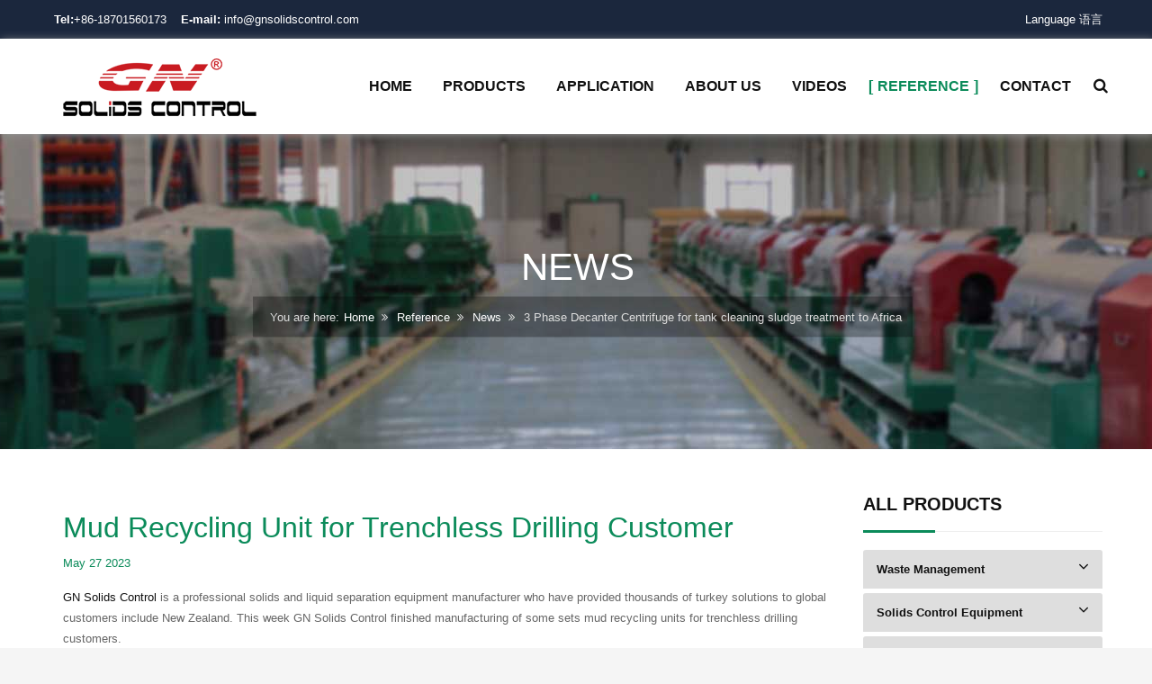

--- FILE ---
content_type: text/html; charset=utf-8
request_url: https://www.gnsolidscontrol.com/drilling-fluids/mud-recycling-unit-for-trenchless-drilling-customer
body_size: 15908
content:
<!DOCTYPE html>
<html lang="en-gb" dir="ltr" >
<head>
<link rel="icon" href="/images/uploads/logo.png">
<base href="https://www.gnsolidscontrol.com/drilling-fluids/mud-recycling-unit-for-trenchless-drilling-customer" />
<meta http-equiv="content-type" content="text/html; charset=utf-8" />
<meta name="keywords" content="mud, &amp;nbsp, recycling, systems, shaker, solids, desander, control, drilling, deck, fixed, particles, working, bottom, cyclones" />
<meta name="author" content="管理员" />
<meta name="viewport" content="width=device-width, initial-scale=1.0, minimum-scale=0.5, maximum-scale=2.5, user-scalable=no" />
<meta name="apple-mobile-web-app-capable" content="yes" />
<meta name="HandheldFriendly" content="true" />
<meta name="description" content="GN Solids Control is a professional solids and liquid separation equipment manufacturer who have provided thousands of turkey solutions to global customers include New Zealand. This week GN Solids Control finished manufacturing of some sets mud" />
<meta name="generator" content="Joomla! - Open Source Content Management" />
<title>Mud Recycling Unit for Trenchless Drilling Customer - GN Solids Control </title>
<link href="/templates/jv-structure/favicon.ico" rel="shortcut icon" type="image/vnd.microsoft.icon" />
<link href="/templates/jv-structure/touch-icon-iphone.png" rel="apple-touch-icon-precomposed" />
<link href="/templates/jv-structure/touch-icon-ipad.png" rel="apple-touch-icon-precomposed" sizes="72x72" />
<link href="/templates/jv-structure/touch-icon-iphone4.png" rel="apple-touch-icon-precomposed" sizes="114x114" />
<link href="/plugins/system/jvlibs/javascripts/jquery/bootstrap/css/bootstrap.min.css" rel="stylesheet" type="text/css" />
<link href="https://www.gnsolidscontrol.com/components/com_jvss/assets/css/settings.css" rel="stylesheet" type="text/css" />
<link href="https://www.gnsolidscontrol.com/modules/mod_jvajax_searchpro/assets/css/custom.css" rel="stylesheet" type="text/css" />
<link href="/plugins/system/jvframework/framework/extensions/scrolling/assets/animate.css" rel="stylesheet" type="text/css" />
<link href="/plugins/system/jvframework/framework/extensions/jscustom/assets/css/owl.carousel_1.3.3.css" rel="stylesheet" type="text/css" />
<link href="/templates/jv-structure/fonts/fontawesome/css/font-awesome.min.css" rel="stylesheet" type="text/css" />
<link href="/plugins/system/jvframework/framework/extensions/typo/assets/css/typo.css" rel="stylesheet" type="text/css" />
<link href="/plugins/system/jvframework/framework/basethemes/css/core-template.css" rel="stylesheet" type="text/css" />
<link href="/templates/jv-structure/css/menu-touch.css" rel="stylesheet" type="text/css" media="screen and (max-width: 992px)" />
<link href="/templates/jv-structure/css/template.css" rel="stylesheet" type="text/css" />
<link href="/templates/jv-structure/css/responsive.css" rel="stylesheet" type="text/css" />
<link href="/templates/jv-structure/css/colors/green/style.css" rel="stylesheet" type="text/css" />
<style type="text/css">@media(max-width:992px){.headroom--not-top{-webkit-transform:none;-moz-transform:none;-ms-transform:none;-o-transform:nonex;transform:none}.jv-module.logo{line-height:63px;top:0}#block-header{margin-bottom:0px}.jv-module.extra-info-homepage2{padding:0}.flag-home-page-4 .headroom{background:#1B273D}.homepage-5{position:fixed;top:0;z-index:999;width:100%;padding:0}.homepage-5 div.position-menu-bottom-logo{padding-top:0}.cart-search-position-2>.custom>div .jv-ajax-cart--toolbar-icon,.cart-search-position-2>.custom>div i{color:#000}}@media(min-width:993px){.headroom--not-top #block-mainnav .jv-module ul.fxmenu,.headroom--not-top .jv-module.logo,.headroom--not-top .jv-ajaxsearchpro--icon,.headroom--not-top .jv-ajax-cart--dropdown,.flag-home-page-4 .headroom--not-top .position-search .jv-ajaxsearchpro--icon{line-height:65px;-webkit-transition:none;-moz-transition:none;-ms-transition:none;-o-transition:nonex;transition:none}.headroom--not-top .jv-ajaxsearchpro--wrapper-input{top:65px}#block-header{position:relative !important}}input.jv-ajaxsearchpro--input[type="text"]{background:url(https://www.gnsolidscontrol.com/modules/mod_jvajax_searchpro/assets/images/search_button/magnifier_normal_large.png) 10px center no-repeat}.jv-ajaxsearchpro--loading{background:url(https://www.gnsolidscontrol.com/modules/mod_jvajax_searchpro/assets/images/loaders/square.gif) 98% center no-repeat}</style>
<script type="application/json" class="joomla-script-options new">{"csrf.token":"1241909e926d5006a8d0c3df06d90c74","system.paths":{"root":"","base":""}}</script>
<script src="/media/jui/js/jquery.min.js?0d2f8f8a7cf8f4210fedc3aa5b38a81f" type="text/javascript"></script>
<script src="/media/jui/js/jquery-noconflict.js?0d2f8f8a7cf8f4210fedc3aa5b38a81f" type="text/javascript"></script>
<script src="/media/jui/js/jquery-migrate.min.js?0d2f8f8a7cf8f4210fedc3aa5b38a81f" type="text/javascript"></script>
<script src="/media/system/js/caption.js?0d2f8f8a7cf8f4210fedc3aa5b38a81f" type="text/javascript"></script>
<script src="/plugins/system/jvlibs/javascripts/jquery/bootstrap/bootstrap.js" type="text/javascript"></script>
<script src="/plugins/system/jvlibs/javascripts/jquery/bootstrap/bootstrap.mootools-fix.js" type="text/javascript"></script>
<script src="/media/system/js/mootools-core.js?0d2f8f8a7cf8f4210fedc3aa5b38a81f" type="text/javascript"></script>
<script src="/media/system/js/core.js?0d2f8f8a7cf8f4210fedc3aa5b38a81f" type="text/javascript"></script>
<script src="https://www.gnsolidscontrol.com/components/com_jvss/assets/js/jquery.themepunch.tools.min.js" type="text/javascript"></script>
<script src="https://www.gnsolidscontrol.com/components/com_jvss/assets/js/jquery.themepunch.revolution.min.js" type="text/javascript"></script>
<script src="https://www.gnsolidscontrol.com/modules/mod_jvajax_searchpro/assets/js/json2.js" type="text/javascript"></script>
<script src="https://www.gnsolidscontrol.com/modules/mod_jvajax_searchpro/assets/js/jscustom.js" type="text/javascript"></script>
<script src="/plugins/system/jvlibs/javascripts/jquery/plugins/jquery.imagesloaded.js" type="text/javascript"></script>
<script src="/plugins/system/jvframework/framework/extensions/menu/assets/site/js/menu.js" type="text/javascript"></script>
<script src="/plugins/system/jvframework/framework/extensions/scrolling/assets/scrollingeffect.js" type="text/javascript"></script>
<script src="/plugins/system/jvframework/framework/extensions/scrolling/assets/jquery.easypiechart.min.js" type="text/javascript"></script>
<script src="/plugins/system/jvframework/framework/extensions/jscustom/assets/js/owl.carousel.min_1.3.3.js" type="text/javascript"></script>
<script src="/templates/jv-structure/js/owl.carouselv131.rtl/owl.carousel.js" type="text/javascript"></script>
<script src="/templates/jv-structure/js/jquery.jcarousellite.min.js" type="text/javascript"></script>
<script src="/templates/jv-structure/js/jquery.hoverdir.js" type="text/javascript"></script>
<script src="/templates/jv-structure/js/jquery.stellar.min.js" type="text/javascript"></script>
<script src="/templates/jv-structure/js/headroom/headroom.min.js" type="text/javascript"></script>
<script src="/templates/jv-structure/js/headroom/jQuery.headroom.min.js" type="text/javascript"></script>
<script src="/templates/jv-structure/js/SmoothScroll.js" type="text/javascript"></script>
<script src="/templates/jv-structure/js/masonry.pkgd.min.js" type="text/javascript"></script>
<script src="/templates/jv-structure/js/script.js" type="text/javascript"></script>
<script src="/plugins/system/jvframework/framework/basethemes/js/jv.js" type="text/javascript"></script>
<script type="text/javascript">jQuery(window).on('load',function(){new JCaption('img.caption');});jQuery(function($){$(window).on("resize",function(){if(JVMenu.getViewport("x")>992){$(".headroom,.footer-group").css("position","fixed");$("#mainsite").css("padding-bottom",$(".footer-group").outerHeight());if($(".homepage-5").length>0)
{$("#block-slide").css("padding-top",0);}
else{$("#block-slide").css("padding-top",$("#block-panel").outerHeight()+$("#block-mainnav ul.fxmenu").outerHeight());}
$("#block-search").append($("#block-header > .container > .position-search"));$(".panelfull-search").append($("#block-header > .container > .cart-search-position-2"));$("#block-header").css("margin-top",0);}
else{$("#block-slide").css("padding-top",0);$("#mainsite").css("padding-bottom",0);$(".headroom,.footer-group").css("position","relative");$("#block-search > .position-search").insertAfter("#block-header > .container > .flexMenuToggle");$(".panelfull-search > .cart-search-position-2").insertAfter("#block-header > .container > .flexMenuToggle");}}).trigger("resize");$(window).on("load",function(){$(window).trigger("resize");});});jQuery(document).ready(function()
{jQuery('.hasTooltip').tooltip({"html":true,"container":"body"});});jQuery(function(){new JVMenu('#fxmenu1',{main:{delay:10,duration:10,effect:'fade',easing:'linear'},sub:{delay:10,duration:10,effect:'slide',easing:'linear'},responsive:992});})
jQuery(function($){$.each([{"selector":".title-module,.view-virtuemart .category,.view-virtuemart .product,.ItemView,.jvcontact--form,.jvcontact--information,.itemContainer,.vendor-store-desc,.category-view .category,.listing-view .vm-col,.jvlastestnews-items-item,.logo,#fxmenu1,.position-search > div,.find-project-menu > li,.who-we-are .custom .row > div,.testimonials","duration":1500,"delay":0,"offset":50,"iteration":1,"effect":"fadeIn","mobile":false,"groupDelay":0,"groupPoint":"","groupDesc":false},{"selector":".sidebar .jvlastestnews-items-item,.sidebar .vmproductItem,.sidebar .search_pro,.panel","duration":1000,"delay":0,"offset":100,"iteration":1,"effect":"fadeInUp","mobile":false,"groupDelay":150,"groupPoint":"","groupDesc":false},{"selector":".block-panel","duration":1000,"delay":0,"offset":10,"iteration":1,"effect":"fadeIn","mobile":false,"groupDelay":0,"groupPoint":"","groupDesc":false}],function(){this.effect=this.effect.toString();new JVScrolling(this);});});jQuery(function(){new JVTop();});jQuery(function($){});</script>
<!--[if lt IE 9]>
<script src="/plugins/system/jvframework/framework/basethemes/js/html5shiv.js" type="text/javascript"></script>
<script src="/plugins/system/jvframework/framework/basethemes/js/respond.src.js" type="text/javascript"></script>
<![endif]-->
<link rel="stylesheet" href="/templates/jv-structure/fonts/webfontkit/stylesheet.css" type="text/css" charset="utf-8" />
<link href="/templates/jv-structure/css/custom.css?v-20190226" rel="stylesheet" type="text/css">
<script src="/templates/jv-structure/js/custom.js?v-2017051802" type="text/javascript"></script>
</head>
<body class="layout-default ltr inner_page body-bg-24 body-wide green">
<div id="wrapper" class="">
<div id="mainsite">
<span class="flexMenuToggle" ></span>
<div class="headroom">
<div class="block-panel-wrapper">
<!--Block top-->
<section id="block-panel">
<div class="container">
<div class="block blockequalize equal-column  row">
<div class="col-md-7 col-sm-7"><div class="position position-panel-1">
<div class="jv-module module information information-top information-top1">
<div class="contentmod clearfix">
<div class="custom" >
<p style="margin: 0;"><strong>Tel:</strong><a href="tel:+86-18701560173">+86-18701560173</a>&nbsp;&nbsp;&nbsp;&nbsp;<a href="/info@gnsolidscontrol.com" class="desk-only" onclick="goog_report_conversion ('mailto:info@gnsolidscontrol.com');"><strong>E-mail:</strong> info@gnsolidscontrol.com</a></p> </div>
</div>
</div>
</div></div><div class="col-md-5 col-sm-5"><div class="position position-panel-6">
<div class="jv-module">
<div class="contentmod clearfix">
<div class="jv-module">
<div class="contentmod clearfix">
<div class="lan">Language 语言
<div class="lan-wrapper">
<div class="lan-row col-md-6">
<div class="lan-icon"><a href="http://www.gngukong.com"><img src="/images/template/map-china1.png" alt="" /></a>
<div class="hover"><a href="http://www.gngukong.com"><img src="/images/template/map-china-hover1.png" alt="" /></a></div>
</div>
<div class="lan-r">
<div class="title title-w"><a href="http://www.gngukong.com">中文</a></div>
<div class="lan-website"><a href="http://www.gngukong.com">www.gngukong.com</a></div>
</div>
</div>
<div class="lan-row col-md-6">
<div class="lan-icon"><a href="http://www.gnsolidsamerica.com"><img src="/images/template/map-usa.png" alt="" /></a>
<div class="hover"><a href="http://www.gnsolidsamerica.com"><img src="/images/template/map-usa-hover.png" alt="" /></a></div>
</div>
<div class="lan-r">
<div class="title title-w"><a href="http://www.gnsolidsamerica.com">USA</a></div>
<div class="lan-website"><a href="http://www.gnsolidsamerica.com">www.gnsolidsamerica.com</a></div>
</div>
</div>
<div class="lan-row col-md-6" style="clear: both;">
<div class="lan-icon"><a href="https://www.gnsolidsaustralia.com/"><img src="/images/template/map-australia.png" alt="" /></a>
<div class="hover"><a href="https://www.gnsolidsaustralia.com/"><img src="/images/template/map-australia-hover.png" alt="" /></a></div>
</div>
<div class="lan-r">
<div class="title title-w"><a href="https://www.gnsolidsaustralia.com/">AUS</a></div>
<div class="lan-website"><a href="https://www.gnsolidsaustralia.com/">www.gnsolidsaustralia.com</a></div>
</div>
</div>
<div class="lan-row col-md-6">
<div class="lan-icon"><a href="http://www.gnsolidsamerica.es"><img src="/images/template/map-china2.png" alt="" /></a>
<div class="hover"><a href="http://www.gnsolidsamerica.es"><img src="/images/template/map-china-hover2.png" alt="" /></a></div>
</div>
<div class="lan-r">
<div class="title title-w"><a href="http://www.gnsolidsamerica.es">Español</a></div>
<div class="lan-website"><a href="http://www.gnsolidsamerica.es">www.gnsolidsamerica.es</a></div>
</div>
</div>
</div>
</div>
</div>
</div>
</div>
</div>
</div></div></div>
</div>
</section>
<!--/Block top-->
<!--Block top-->
<!--/Block top-->
</div>
<!--Block Header -->
<header id="block-header">
<div class="container">
<a class="flexMenuToggle" href="JavaScript:void(0);" ><span></span><span></span><span></span></a>
<div class="position position-logo">
<div class="jv-module module logo logo-homepage-1">
<div class="contentmod clearfix">
<div class="custom" >
<p><a href="https://www.gnsolidscontrol.com/" title="home page"><img src="/images/uploads/logo.png" alt="" /></a></p> </div>
</div>
</div>
</div>	<a id="logo" class="logo-image"  href="/" title="GN Solids Control ">
<img src="/images/uploads/logo.png" alt="GN Solids Control "/>
</a>
</div>
</header>
<!--/Block Header-->
<!--Block Mainnav-->
<div class="block-menu-search">
<div class="container">
<section id="block-search">
<div class="position position-search">
<div>	<table cellpadding="0" cellspacing="0" class="moduletable desk-only">
<tr>
<td>
<div id="jv-ajaxsearchpro--419" class="jv-ajaxsearchpro">
<form id="jvajax-search-419" class="jv-ajaxsearchpro--form" onsubmit="return false" action="" method="POST" name="jv-ajaxsearch">
<span class="jv-ajaxsearchpro--icon"><i class="fa fa-search"></i></span>
<div class="jv-ajaxsearchpro--wrapper">
<div class="jv-ajaxsearchpro--wrapper-input">
<span class="jv-ajaxsearchpro--loading" id="jv-loading-419">
<img src="https://www.gnsolidscontrol.com/modules/mod_jvajax_searchpro/assets/images/loaders/square.gif" />
</span>
<input placeholder="Search..." data-module="419" class="jv-ajaxsearchpro--input" id="jvsearch-area419" type="text" autocomplete="off" value="" name="jvsearch" />
</div>
<div class="jv-ajaxsearchpro--wrapper-plugin">
<label class="radio-inline">
<input type="radio" name="inlineRadioOptions" id="inlineRadio1" value="option1" />
<span>All</span>
</label>
<label class="radio-inline">
<input type="radio" name="inlineRadioOptions" id="inlineRadio1" value="option1" />
<span>K2</span>
</label>
<label class="radio-inline">
<input type="radio" name="inlineRadioOptions" id="inlineRadio2" value="option2" />
<span>Content</span>
</label>
<label class="radio-inline">
<input type="radio" name="inlineRadioOptions" id="inlineRadio3" value="option3" />
<span>Product</span>
</label>
</div>
</div>
</form>
<div id="jvAjaxSearchResults419" class="jv-ajaxsearchpro--result"></div>
</div>
<script>jQuery(function($){var jvform=$('#jv-ajaxsearchpro--419');var lastKeyUp=0,lastVal='',input=jvform.find('input.jv-ajaxsearchpro--input'),interval;input.keydown(function(){lastKeyUp=new Date().getTime();}).focusin(function(){clearInterval(interval);interval=setInterval(function(){if((new Date().getTime()-lastKeyUp)<1000)return;var val=input.val();if(val===lastVal)return;lastVal=val;jvAjaxSearch.search($(input),'');},10);}).focusout(function(){clearInterval(interval);});})</script>	</td>
</tr>
</table>
</div>
<div></div>
</div>
</section >
<section id="block-mainnav">
<div class="position position-menu">
<div class="jv-module module_menu menu-homepage-1">
<div class="contentmod clearfix">
<ul id="fxmenu1" class="menu fxmenu cssmenu  dropmenu"><li  id='fx-item656' class='fx-item1 level1   fxsubmenu'>
<a  href='https://www.gnsolidscontrol.com/' data-hover="Home" class="level1" ><span class='fx-title'>Home</span></a>
</li>
<li  id='fx-item838' class='fx-item2 level1 hasChild  fxsubmenu'>
<span class="iconsubmenu"></span><a  href='/gn-products-list' data-hover="Products" class="mega-menu-custom level1" ><span class='fx-title'>Products</span></a>
<div class='fx-subitem fxcolumns  cols1 '><div class='insubitem clearfix'><ul class='fxcolumn column1 clearfix'>
<li  id='fx-item846' class='fx-item1 level2   fxsubmenu'>
<div class="jv-module">
<div class="contentmod clearfix">
<div class="row sixe-row">
<div class="col-md-3 mega-menu">
<h3><a href="/waste-management/">Waste Management</a></h3>
<h3><a href="/equipments/">Solids Control</a></h3>
<h3><a href="/mud-system/">Mud Cleaning System</a></h3>
<h3><a href="/shale-shaker-screen/">Shaker Screen</a></h3>
<h3><a href="/industry-centrifuges">Decanter Centrifuge</a></h3>
</div>
<div class="col-md-9 dropdown-layer">
<div><!-- START: Modules Anywhere --><ul class="menu mega-submenu">
<li class="item-1022"><a class="item-text "   href="/oil-sludge-treatment-plant" ><img src="/images/products/thumbnail/Oil-Sludge-Treatment-Plant2.jpg" alt="Oil Sludge Treatment" /><span class="image-title">Oil Sludge Treatment</span> </a></li><li class="item-876"><a class="item-text "  href="/drilling-cuttings-management" ><img src="/images/products/thumbnail/cuttings-drying-system.jpg" alt="Drilling Cuttings Treatment" /><span class="image-title">Drilling Cuttings Treatment</span> </a></li><li class="item-877"><a class="item-text "  href="/vertical-cuttings-dryer" ><img src="/images/products/800x450/Vertical-Cuttings-Dryer/vertical-cuttings-dryer-2025.jpg" alt="Vertical Cuttings Dryer " /><span class="image-title">Vertical Cuttings Dryer </span> </a></li><li class="item-878"><a class="item-text "  href="/waste-decanter-centrifuge" ><img src="/images/products/thumbnail/decanter-centrifuge.jpg" alt="Waste Decanter Centrifuge" /><span class="image-title">Waste Decanter Centrifuge</span> </a></li><li class="item-879"><a class="item-text "  href="/high-g-drying-shaker" ><img src="/images/products/800x450/drying-shaker/thumbs/hi-g-drying-shaker2410.jpg" alt="High G Drying Shaker" /><span class="image-title">High G Drying Shaker</span> </a></li><li class="item-934"><a class="item-text "  href="/dewatering-unit" ><img src="/images/products/thumbnail/11dewatering-unit.jpg" alt="Mud Dewatering Unit" /><span class="image-title">Mud Dewatering Unit</span> </a></li><li class="item-884"><a class="item-text "  href="/submersible-slurry-pump" ><img src="/images/products/thumbnail/centrifuge-feed-pump-1.jpg" alt="Feed Pump" /><span class="image-title">Feed Pump</span> </a></li><li class="item-935"><a class="item-text "  href="/screw-conveyor" ><img src="/images/products/thumbnail/screw-conveyor111.jpg" alt="Screw Conveyor" /><span class="image-title">Screw Conveyor</span> </a></li><li class="item-1080"><a class="item-text "  href="/sludge-vacuum-pump" ><img src="/images/products/thumbnail/thumbnail-sludge-vacuum-pump-0324.jpg" alt="Sludge Vacuum Pump" /><span class="image-title">Sludge Vacuum Pump</span> </a></li></ul><!-- END: Modules Anywhere --></div>
<div><!-- START: Modules Anywhere --><ul class="menu mega-submenu">
<li class="item-885"><a class="item-text "  href="/shale-shaker" ><img src="/images/products/800x450/shale-shaker/thumbs/shale-shaker-202410.jpg" alt="Shale Shaker " /><span class="image-title">Shale Shaker </span> </a></li><li class="item-1094"><a class="item-text "  href="/vist-vacuum-screen" ><img src="/images/products/thumbnail/ViST-Vacuum-Screen-21.jpg" alt="Vacuum Shale Shaker" /><span class="image-title">Vacuum Shale Shaker</span> </a></li><li class="item-887"><a class="item-text "  href="/mud-cleaner" ><img src="/images/products/800x450/mud-cleaner/thumbs/mud-cleaner2410.jpg" alt="Mud Cleaner" /><span class="image-title">Mud Cleaner</span> </a></li><li class="item-886"><a class="item-text "  href="/decanting-centrifuge" ><img src="/images/products/thumbnail/decanter-centrifuge11.jpg" alt="Decanter Centrifuge" /><span class="image-title">Decanter Centrifuge</span> </a></li><li class="item-888"><a class="item-text "  href="/desander" ><img src="/images/products/800x450/desander/thumbs/desander2410.jpg" alt="Desander" /><span class="image-title">Desander</span> </a></li><li class="item-889"><a class="item-text "  href="/desilter" ><img src="/images/products/800x450/desilter/thumbs/desilter2410.jpg" alt="Desilter" /><span class="image-title">Desilter</span> </a></li><li class="item-890"><a class="item-text "  href="/vacuum-degasser" ><img src="/images/products/800x450/vacuum-degasser/vacuum-degasser23.jpg" alt="Vacuum Degasser" /><span class="image-title">Vacuum Degasser</span> </a></li><li class="item-1076"><a class="item-text "  href="/centrifugal-degasser" ><img src="/images/products/thumbnail/thumbnail-centrifugal-degasser-2017.jpg" alt="Centrifugal Degasser" /><span class="image-title">Centrifugal Degasser</span> </a></li><li class="item-891"><a class="item-text "  href="/sand-pump" ><img src="/images/products/thumbnail/gn-centrifugal-pump-2.jpg" alt="Centrifugal Pump" /><span class="image-title">Centrifugal Pump</span> </a></li><li class="item-892"><a class="item-text "  href="/shear-pump" ><img src="/images/products/thumbnail/shear-pump.jpg" alt="Shear Pump" /><span class="image-title">Shear Pump</span> </a></li><li class="item-893"><a class="item-text "  href="/jet-mud-mixer" ><img src="/images/products/thumbnail/jet-mud-mixer.jpg" alt="Mud Mixing Hopper" /><span class="image-title">Mud Mixing Hopper</span> </a></li><li class="item-894"><a class="item-text "  href="/mud-agitator" ><img src="/images/products/thumbnail/mud-agitator-small.jpg" alt="Mud Agitator" /><span class="image-title">Mud Agitator</span> </a></li><li class="item-895"><a class="item-text "  href="/gas-liquid-separator" ><img src="/images/products/thumbnail/mud-gas-separator.jpg" alt="Mud Gas Separator" /><span class="image-title">Mud Gas Separator</span> </a></li><li class="item-897"><a class="item-text "  href="/mud-gun" ><img src="/images/products/thumbnail/mud-gun.jpg" alt="Mud Gun" /><span class="image-title">Mud Gun</span> </a></li></ul><!-- END: Modules Anywhere --></div>
<div><!-- START: Modules Anywhere --><ul class="menu mega-submenu">
<li class="item-899"><a class="item-text "  href="/drilling-mud-system" ><img src="/images/products/thumbnail/oil-and-gas-mud-system.jpg" alt="Oil Gas Drilling" /><span class="image-title">Oil Gas Drilling</span> </a></li><li class="item-900"><a class="item-text "  href="/hdd-equipment" ><img src="/images/products/thumbnail/hdd-mud-clening-system.jpg" alt="HDD &amp; CBM" /><span class="image-title">HDD &amp; CBM</span> </a></li><li class="item-901"><a class="item-text "  href="/tbm-bored-pile-desanding-plant" ><img src="/images/products/800x450/TBM-Slurry-Separation-Plant/desander-plant2407.jpg" alt="Bored Pile &amp; TBM" /><span class="image-title">Bored Pile &amp; TBM</span> </a></li><li class="item-908"><a class="item-text "  href="/solids-removal-unit" ><img src="/images/products/thumbnail/solids-removal-unit.jpg" alt="Solids Removal Unit" /><span class="image-title">Solids Removal Unit</span> </a></li><li class="item-909"><a class="item-text "  href="/liquid-mud-plant" ><img src="/images/products/thumbnail/Liquid-Mud-Plant.jpg" alt="Liquid Mud Plant" /><span class="image-title">Liquid Mud Plant</span> </a></li><li class="item-910"><a class="item-text "  href="/dredge-slurry-dewatering-system" ><img src="/images/products/thumbnail/Dredge-Dewatering.jpg" alt="Dredge Slurry Dewatering System" /><span class="image-title">Dredge Slurry Dewatering System</span> </a></li><li class="item-911"><a class="item-text "  href="/tbm-slurry-separation-plant" ><img src="/images/products/thumbnail/2TBM-Slurry-Separation-Plant2.jpg" alt="TBM Slurry Separation Plant" /><span class="image-title">TBM Slurry Separation Plant</span> </a></li><li class="item-1070"><a class="item-text "  href="/tank-cleaning-system" ><img src="/images/products/thumbnail/Tank-Cleaning-System-new1.jpg" alt="Tank Cleaning System" /><span class="image-title">Tank Cleaning System</span> </a></li><li class="item-1161"><a class="item-text "  href="/hydrovac-slurry-processing-system" ><img src="/images/products/thumbnail/1_Hydrovac_Slurry_Treatmentsmall.jpg" alt="Hydrovac Slurry Processing System" /><span class="image-title">Hydrovac Slurry Processing System</span> </a></li><li class="item-1074"><a class="item-text "  href="/inclined-plate-clarifier" ><img src="/images/products/thumbnail/thumbnail-ipc-2017.jpg" alt="Inclined Plate Clarifier" /><span class="image-title">Inclined Plate Clarifier</span> </a></li><li class="item-898"><a class="item-text "  href="/mud-tank" ><img src="/images/products/800x450/mud-tank/mud-tank-new.jpg" alt="Mud Tank" /><span class="image-title">Mud Tank</span> </a></li><li class="item-1167"><a class="item-text "  href="/track-mounted-mud-system" ><img src="/images/products/800x450/Track-Mounted-Mud-System/track-mounted-mud-system111.jpg" alt="Track Mounted Mud System" /><span class="image-title">Track Mounted Mud System</span> </a></li></ul><!-- END: Modules Anywhere --></div>
<div><!-- START: Modules Anywhere --><ul class="menu mega-submenu">
<li class="item-902"><a class="item-text "  href="/shaker-screen" ><img src="/images/products/thumbnail/api-shaker-screen.jpg" alt="API Shaker Screen " /><span class="image-title">API Shaker Screen </span> </a></li><li class="item-937"><a class="item-text "  href="/shale-shaker-screen/replacement-screen-for-mi-swaco-brandt" ><img src="/images/products/thumbnail/replacement-screen-for-swaco2.jpg" alt="Replacement Screen for MI-Swaco" /><span class="image-title">Replacement Screen for MI-Swaco</span> </a></li><li class="item-1023"><a class="item-text "  href="/replacement-screen-for-brandt" ><img src="/images/products/thumbnail/brandt-replacement-screen221.jpg" alt="Replacement Screen for Brandt" /><span class="image-title">Replacement Screen for Brandt</span> </a></li><li class="item-1165"><a class="item-text "  href="/polyurethane-screen-panel" ><img src="/images/products/thumbnail/Polyurethane-Screen-Panel.jpg" alt="Polyurethane Screen Panel" /><span class="image-title">Polyurethane Screen Panel</span> </a></li></ul><!-- END: Modules Anywhere --></div>
<div><!-- START: Modules Anywhere --><ul class="menu mega-submenu">
<li class="item-913"><a class="item-text "  href="/9-inch-decanter-centrifuge-baby-centrifuge" ><img src="/images/products/thumbnail/9-Inch-220-Decanter-Centrifuge2.jpg" alt="9 Inch Baby Centrifuge" /><span class="image-title">9 Inch Baby Centrifuge</span> </a></li><li class="item-915"><a class="item-text "  href="/14-inch-high-speed-decanter-centrifuge" ><img src="/images/products/thumbnail/14-inch-decanter-centrifuge1.jpg" alt="14 Inch High Speed Centrifuge" /><span class="image-title">14 Inch High Speed Centrifuge</span> </a></li><li class="item-916"><a class="item-text "  href="/18-inch-high-performance-decanter-centrifuge" ><img src="/images/products/800x450/Decanter-Centrifuge/thumbs/18-inch-decanter-centrifuge2.jpg" alt="18 Inch Decanter Centrifuge" /><span class="image-title">18 Inch Decanter Centrifuge</span> </a></li><li class="item-917"><a class="item-text "  href="/22-inch-high-capacity-decanter-centrifuge" ><img src="/images/products/thumbnail/22-inch-decanter-centrifuge2.jpg" alt="22 Inch Decanter Centrifuge" /><span class="image-title">22 Inch Decanter Centrifuge</span> </a></li><li class="item-918"><a class="item-text "  href="/30-inch-big-bowl-decanter-centrifuge" ><img src="/images/products/thumbnail/764-decanter-centrifuge-4.jpg" alt="30 Inch Big Bowl Centrifuge" /><span class="image-title">30 Inch Big Bowl Centrifuge</span> </a></li><li class="item-919"><a class="item-text "  href="/3-phase-decanter-centrifuge" ><img src="/images/products/800x450/3-phase-decanter-centrifuge/thumbs/Phase-Decanter-Centrifuge2.11.png" alt="3 Phase Decanter Centrifuge" /><span class="image-title">3 Phase Decanter Centrifuge</span> </a></li><li class="item-1025"><a class="item-text "  href="/hydraulic-drive-centrifuge" ><img src="/images/products/800x450/fhd-decanter-centrifuge/thumbs/fhd-decanter-centrifuge-2024.jpg" alt="Hydraulic Drive Centrifuge" /><span class="image-title">Hydraulic Drive Centrifuge</span> </a></li><li class="item-1110"><a class="item-text no-title"   href="http://www.gnseparation.com" target="_blank" ><img src="/images/banners/gn-separation-banner1.gif" alt="GN Separation Company" /><span class="image-title">GN Separation Company</span> </a></li></ul><!-- END: Modules Anywhere --></div>
</div>
</div>
</div>
</div>
</li>
<li  id='fx-item921' class='fx-item2 level2 hasChild  fxsubmenu'>
<span class="iconsubmenu"></span><a  href='/waste-management' data-hover="Waste Management" class="mobile-only levelsub level2" ><span class='fx-title'>Waste Management</span></a>
<div class='fx-subitem fxcolumns  cols1 '><div class='insubitem clearfix'><ul class='fxcolumn column1 clearfix'>
<li  id='fx-item1073' class='fx-item1 level3   fxsubmenu'>
<a href='/oil-sludge-treatment-plant' data-hover="Oil Sludge Treatment" class="levelsub level3 mobile-only" ><span class='fx-title'>Oil Sludge Treatment</span></a>
</li>
<li  id='fx-item938' class='fx-item2 level3   fxsubmenu'>
<a  href='/drilling-cuttings-management' data-hover="Drilling Cuttings Treatment" class="mobile-only levelsub level3" ><span class='fx-title'>Drilling Cuttings Treatment</span></a>
</li>
<li  id='fx-item939' class='fx-item3 level3   fxsubmenu'>
<a  href='/vertical-cuttings-dryer' data-hover="Vertical Cuttings Dryer" class="mobile-only levelsub level3" ><span class='fx-title'>Vertical Cuttings Dryer</span></a>
</li>
<li  id='fx-item940' class='fx-item4 level3   fxsubmenu'>
<a  href='/waste-decanter-centrifuge' data-hover="Waste Decanter Centrifuge" class="mobile-only levelsub level3" ><span class='fx-title'>Waste Decanter Centrifuge</span></a>
</li>
<li  id='fx-item941' class='fx-item5 level3   fxsubmenu'>
<a  href='/high-g-drying-shaker' data-hover="High G Drying Shaker" class="mobile-only levelsub level3" ><span class='fx-title'>High G Drying Shaker</span></a>
</li>
<li  id='fx-item944' class='fx-item6 level3   fxsubmenu'>
<a  href='/dewatering-unit' data-hover="Mud Dewatering Unit" class="mobile-only levelsub level3" ><span class='fx-title'>Mud Dewatering Unit</span></a>
</li>
<li  id='fx-item946' class='fx-item7 level3   fxsubmenu'>
<a  href='/submersible-slurry-pump' data-hover="Feed Pump" class="mobile-only levelsub level3" ><span class='fx-title'>Feed Pump</span></a>
</li>
<li  id='fx-item947' class='fx-item8 level3   fxsubmenu'>
<a  href='/screw-conveyor' data-hover="Screw Conveyor" class="mobile-only levelsub level3" ><span class='fx-title'>Screw Conveyor</span></a>
</li>
<li  id='fx-item1081' class='fx-item9 level3   fxsubmenu'>
<a href='/sludge-vacuum-pump' data-hover="Sludge Vacuum Pump" class="levelsub level3 mobile-only" ><span class='fx-title'>Sludge Vacuum Pump</span></a>
</li>
</ul></div></div>
</li>
<li  id='fx-item928' class='fx-item3 level2 hasChild  fxsubmenu'>
<span class="iconsubmenu"></span><a  href='/equipments' data-hover="Solids Control" class="mobile-only levelsub level2" ><span class='fx-title'>Solids Control</span></a>
<div class='fx-subitem fxcolumns  cols1 '><div class='insubitem clearfix'><ul class='fxcolumn column1 clearfix'>
<li  id='fx-item948' class='fx-item1 level3   fxsubmenu'>
<a  href='/shale-shaker' data-hover="Shale Shaker" class="mobile-only levelsub level3" ><span class='fx-title'>Shale Shaker</span></a>
</li>
<li  id='fx-item1095' class='fx-item2 level3   fxsubmenu'>
<a  href='/vist-vacuum-screen' data-hover="ViST Vacuum Screen" class="levelsub level3" ><span class='fx-title'>ViST Vacuum Screen</span></a>
</li>
<li  id='fx-item949' class='fx-item3 level3   fxsubmenu'>
<a  href='/mud-cleaner' data-hover="Mud Cleaner" class="mobile-only levelsub level3" ><span class='fx-title'>Mud Cleaner</span></a>
</li>
<li  id='fx-item950' class='fx-item4 level3   fxsubmenu'>
<a  href='/decanting-centrifuge' data-hover="Decanter Centrifuge" class="mobile-only levelsub level3" ><span class='fx-title'>Decanter Centrifuge</span></a>
</li>
<li  id='fx-item951' class='fx-item5 level3   fxsubmenu'>
<a  href='/desander' data-hover="Desander" class="mobile-only levelsub level3" ><span class='fx-title'>Desander</span></a>
</li>
<li  id='fx-item952' class='fx-item6 level3   fxsubmenu'>
<a  href='/desilter' data-hover="Desilter" class="mobile-only levelsub level3" ><span class='fx-title'>Desilter</span></a>
</li>
<li  id='fx-item953' class='fx-item7 level3   fxsubmenu'>
<a  href='/vacuum-degasser' data-hover="Vacuum Degasser" class="mobile-only levelsub level3" ><span class='fx-title'>Vacuum Degasser</span></a>
</li>
<li  id='fx-item1077' class='fx-item8 level3   fxsubmenu'>
<a href='/centrifugal-degasser' data-hover="Centrifugal Degasser" class="levelsub level3 mobile-only" ><span class='fx-title'>Centrifugal Degasser</span></a>
</li>
<li  id='fx-item954' class='fx-item9 level3   fxsubmenu'>
<a  href='/sand-pump' data-hover="Centrifugal Pump" class="mobile-only levelsub level3" ><span class='fx-title'>Centrifugal Pump</span></a>
</li>
<li  id='fx-item955' class='fx-item10 level3   fxsubmenu'>
<a  href='/shear-pump' data-hover="Shear Pump" class="mobile-only levelsub level3" ><span class='fx-title'>Shear Pump</span></a>
</li>
<li  id='fx-item956' class='fx-item11 level3   fxsubmenu'>
<a  href='/jet-mud-mixer' data-hover="Mud Mixing Hopper" class="mobile-only levelsub level3" ><span class='fx-title'>Mud Mixing Hopper</span></a>
</li>
<li  id='fx-item957' class='fx-item12 level3   fxsubmenu'>
<a  href='/mud-agitator' data-hover="Mud Agitator" class="mobile-only levelsub level3" ><span class='fx-title'>Mud Agitator</span></a>
</li>
<li  id='fx-item958' class='fx-item13 level3   fxsubmenu'>
<a  href='/mud-agitator' data-hover="Mud Gas Separator" class="mobile-only levelsub level3" ><span class='fx-title'>Mud Gas Separator</span></a>
</li>
<li  id='fx-item960' class='fx-item14 level3   fxsubmenu'>
<a  href='/mud-gun' data-hover="Mud Gun" class="mobile-only levelsub level3" ><span class='fx-title'>Mud Gun</span></a>
</li>
</ul></div></div>
</li>
<li  id='fx-item929' class='fx-item4 level2 hasChild  fxsubmenu'>
<span class="iconsubmenu"></span><a  href='/mud-system' data-hover="Mud Cleaning System" class="mobile-only levelsub level2" ><span class='fx-title'>Mud Cleaning System</span></a>
<div class='fx-subitem fxcolumns  cols1 '><div class='insubitem clearfix'><ul class='fxcolumn column1 clearfix'>
<li  id='fx-item962' class='fx-item1 level3   fxsubmenu'>
<a  href='/drilling-mud-system' data-hover="Oil Gas Drilling" class="mobile-only levelsub level3" ><span class='fx-title'>Oil Gas Drilling</span></a>
</li>
<li  id='fx-item963' class='fx-item2 level3   fxsubmenu'>
<a  href='/hdd-equipment' data-hover="HDD & CBM" class="mobile-only levelsub level3" ><span class='fx-title'>HDD & CBM</span></a>
</li>
<li  id='fx-item964' class='fx-item3 level3   fxsubmenu'>
<a  href='/tbm-bored-pile-desanding-plant' data-hover="Bored Pile & TBM" class="mobile-only levelsub level3" ><span class='fx-title'>Bored Pile & TBM</span></a>
</li>
<li  id='fx-item965' class='fx-item4 level3   fxsubmenu'>
<a  href='/solids-removal-unit' data-hover="Solids Removal Unit" class="mobile-only levelsub level3" ><span class='fx-title'>Solids Removal Unit</span></a>
</li>
<li  id='fx-item966' class='fx-item5 level3   fxsubmenu'>
<a  href='/liquid-mud-plant' data-hover="Liquid Mud Plant" class="mobile-only levelsub level3" ><span class='fx-title'>Liquid Mud Plant</span></a>
</li>
<li  id='fx-item967' class='fx-item6 level3   fxsubmenu'>
<a  href='/dredge-slurry-dewatering-system' data-hover="Dredge Slurry Dewatering System" class="mobile-only levelsub level3" ><span class='fx-title'>Dredge Slurry Dewatering System</span></a>
</li>
<li  id='fx-item968' class='fx-item7 level3   fxsubmenu'>
<a  href='/tbm-bored-pile-desanding-plant' data-hover="TBM Slurry Separation Plant" class="mobile-only levelsub level3" ><span class='fx-title'>TBM Slurry Separation Plant</span></a>
</li>
<li  id='fx-item1071' class='fx-item8 level3   fxsubmenu'>
<a  href='/tank-cleaning-system' data-hover="Tank Cleaning System" class="mobile-only levelsub level3" ><span class='fx-title'>Tank Cleaning System</span></a>
</li>
<li  id='fx-item1160' class='fx-item9 level3   fxsubmenu'>
<a  href='/hydrovac-slurry-processing-system' data-hover="Hydrovac Slurry Processing System" class="levelsub level3" ><span class='fx-title'>Hydrovac Slurry Processing System</span></a>
</li>
<li  id='fx-item1075' class='fx-item10 level3   fxsubmenu'>
<a href='/inclined-plate-clarifier' data-hover="Inclined Plate Clarifier" class="levelsub level3 mobile-only" ><span class='fx-title'>Inclined Plate Clarifier</span></a>
</li>
<li  id='fx-item961' class='fx-item11 level3   fxsubmenu'>
<a  href='/mud-tank' data-hover="Mud Tank" class="mobile-only levelsub level3" ><span class='fx-title'>Mud Tank</span></a>
</li>
<li  id='fx-item1166' class='fx-item12 level3   fxsubmenu'>
<a  href='/track-mounted-mud-system' data-hover="Track Mounted Mud System" class="levelsub level3" ><span class='fx-title'>Track Mounted Mud System</span></a>
</li>
</ul></div></div>
</li>
<li  id='fx-item930' class='fx-item5 level2 hasChild  fxsubmenu'>
<span class="iconsubmenu"></span><a  href='/shale-shaker-screen' data-hover="Shaker Screen" class="mobile-only levelsub level2" ><span class='fx-title'>Shaker Screen</span></a>
<div class='fx-subitem fxcolumns  cols1 '><div class='insubitem clearfix'><ul class='fxcolumn column1 clearfix'>
<li  id='fx-item969' class='fx-item1 level3   fxsubmenu'>
<a  href='/shaker-screen' data-hover="API Shaker Screen" class="mobile-only levelsub level3" ><span class='fx-title'>API Shaker Screen</span></a>
</li>
<li  id='fx-item971' class='fx-item2 level3   fxsubmenu'>
<a  href='/shale-shaker-screen/replacement-screen-for-mi-swaco-brandt' data-hover="Replacement Screen for MI-Swaco" class="mobile-only levelsub level3" ><span class='fx-title'>Replacement Screen for MI-Swaco</span></a>
</li>
<li  id='fx-item1024' class='fx-item3 level3   fxsubmenu'>
<a href='/replacement-screen-for-brandt' data-hover="Replacement Screen for Brandt" class="levelsub level3 mobile-only" ><span class='fx-title'>Replacement Screen for Brandt</span></a>
</li>
<li  id='fx-item1164' class='fx-item4 level3   fxsubmenu'>
<a  href='/polyurethane-screen-panel' data-hover="Polyurethane Screen Panel" class="levelsub level3" ><span class='fx-title'>Polyurethane Screen Panel</span></a>
</li>
</ul></div></div>
</li>
<li  id='fx-item931' class='fx-item6 level2 hasChild  fxsubmenu'>
<span class="iconsubmenu"></span><a  href='/industry-centrifuges' data-hover="Decanter Centrifuge" class="mobile-only levelsub level2" ><span class='fx-title'>Decanter Centrifuge</span></a>
<div class='fx-subitem fxcolumns  cols1 '><div class='insubitem clearfix'><ul class='fxcolumn column1 clearfix'>
<li  id='fx-item972' class='fx-item1 level3   fxsubmenu'>
<a  href='/9-inch-decanter-centrifuge-baby-centrifuge' data-hover="9 Inch Baby Centrifuge" class="mobile-only levelsub level3" ><span class='fx-title'>9 Inch Baby Centrifuge</span></a>
</li>
<li  id='fx-item973' class='fx-item2 level3   fxsubmenu'>
<a  href='/14-inch-high-speed-decanter-centrifuge' data-hover="14 Inch High Speed Centrifuge" class="mobile-only levelsub level3" ><span class='fx-title'>14 Inch High Speed Centrifuge</span></a>
</li>
<li  id='fx-item974' class='fx-item3 level3   fxsubmenu'>
<a  href='/18-inch-high-performance-decanter-centrifuge' data-hover="18 Inch Decanter Centrifuge" class="mobile-only levelsub level3" ><span class='fx-title'>18 Inch Decanter Centrifuge</span></a>
</li>
<li  id='fx-item975' class='fx-item4 level3   fxsubmenu'>
<a  href='/22-inch-high-capacity-decanter-centrifuge' data-hover="22 Inch Decanter Centrifuge" class="mobile-only levelsub level3" ><span class='fx-title'>22 Inch Decanter Centrifuge</span></a>
</li>
<li  id='fx-item976' class='fx-item5 level3   fxsubmenu'>
<a  href='/30-inch-big-bowl-decanter-centrifuge' data-hover="30 Inch Big Bowl Centrifuge" class="mobile-only levelsub level3" ><span class='fx-title'>30 Inch Big Bowl Centrifuge</span></a>
</li>
<li  id='fx-item977' class='fx-item6 level3   fxsubmenu'>
<a  href='/3-phase-decanter-centrifuge' data-hover="3 Phase Decanter Centrifuge" class="mobile-only levelsub level3" ><span class='fx-title'>3 Phase Decanter Centrifuge</span></a>
</li>
<li  id='fx-item1026' class='fx-item7 level3   fxsubmenu'>
<a href='/hydraulic-drive-centrifuge' data-hover="Hydraulic Drive Centrifuge" class="levelsub level3 mobile-only" ><span class='fx-title'>Hydraulic Drive Centrifuge</span></a>
</li>
</ul></div></div>
</li>
</ul></div></div>
</li>
<li  id='fx-item983' class='fx-item3 level1 hasChild  fxsubmenu'>
<span class="iconsubmenu"></span><a  href='/application' data-hover="Application" class="level1" ><span class='fx-title'>Application</span></a>
<div class='fx-subitem fxcolumns  cols1 '><div class='insubitem clearfix'><ul class='fxcolumn column1 clearfix'>
<li  id='fx-item988' class='fx-item1 level2   fxsubmenu'>
<div class="jv-module">
<div class="contentmod clearfix">
<div class="row sixe-row sixe-row2">
<div class="col-md-3 mega-menu">
<h3><a href="/waste-oil-and-water-treatment">Waste Oil and Water</a></h3>
<h3><a href="/chemical-and-mining">Chemical and Mining</a></h3>
<h3><a href="/food-and-beverage-industry">Food and Beverage</a></h3>
</div>
<div class="col-md-9 dropdown-layer">
<div><!-- START: Modules Anywhere --><ul class="menu mega-submenu">
<li class="item-997"><a class="item-text "  href="/drilling-mud-treatment" >Drilling Mud Treatment</a></li><li class="item-985"><a class="item-text "  href="/waste-oil-recovery" >Waste Oil Recovery</a></li><li class="item-986"><a class="item-text "  href="/dredge-slurry-dewatering-centrifuge" >Dredge Slurry Dewatering</a></li><li class="item-987"><a class="item-text "  href="/municipal-sewage-sludge-treatment" >Municipal Sewage Sludge Treatment</a></li><li class="item-993"><a class="item-text "  href="/sand-and-gravel-washing-water-treatment" >Sand &amp; Gravel Washing Water</a></li><li class="item-994"><a class="item-text "  href="/oil-sludge-treatment-plant" >Oil Sludge Treatment</a></li></ul><!-- END: Modules Anywhere --></div>
<div><!-- START: Modules Anywhere --><ul class="menu mega-submenu">
<li class="item-998"><a class="item-text "  href="/chemical-and-pharmaceutical-decanter-centrifuge" >Chemical and Pharmaceutical</a></li><li class="item-1001"><a class="item-text "  href="/ore-and-minerals-separation" >Ore and Minerals Separation</a></li><li class="item-1004"><a class="item-text "  href="/grinding-and-polishing-liquid" >Grinding and Polishing Liquid</a></li><li class="item-1006"><a class="item-text "  href="/plastic-recycling" >Plastic Recycling</a></li><li class="item-1008"><a class="item-text "  href="/soda-plant-waste" >Soda Plant Waste</a></li><li class="item-1010"><a class="item-text "  href="/pulp-paper-waste" >Pulp &amp; Paper Waste</a></li></ul><!-- END: Modules Anywhere --></div>
<div><!-- START: Modules Anywhere --><ul class="menu mega-submenu">
<li class="item-1013"><a class="item-text "  href="/protein-centrifuge" >Protein Centrifuge</a></li><li class="item-1015"><a class="item-text "  href="/starch-decanter-centrifuge" >Starch Decanter Centrifuge</a></li><li class="item-1016"><a class="item-text "  href="/fruit-vegetable-juice" >Fruit &amp; Vegetable Juice</a></li><li class="item-1019"><a class="item-text "  href="/wine-and-beer-centrifuges" >Wine &amp; Beer Centrifuges</a></li></ul><!-- END: Modules Anywhere --></div>
</div>
</div>
</div>
</div>
</li>
<li  id='fx-item984' class='fx-item2 level2 hasChild  fxsubmenu'>
<span class="iconsubmenu"></span><a  href='/waste-oil-and-water-treatment' data-hover="Waste Oil and Water Treatment" class="mobile-only levelsub level2" ><span class='fx-title'>Waste Oil and Water Treatment</span></a>
<div class='fx-subitem fxcolumns  cols1 '><div class='insubitem clearfix'><ul class='fxcolumn column1 clearfix'>
<li  id='fx-item989' class='fx-item1 level3   fxsubmenu'>
<a  href='/waste-oil-recovery' data-hover="Waste Oil Recovery" class="mobile-only levelsub level3" ><span class='fx-title'>Waste Oil Recovery</span></a>
</li>
<li  id='fx-item990' class='fx-item2 level3   fxsubmenu'>
<a  href='/dredge-slurry-dewatering-centrifuge' data-hover="Dredge Slurry Dewatering" class="mobile-only levelsub level3" ><span class='fx-title'>Dredge Slurry Dewatering</span></a>
</li>
<li  id='fx-item991' class='fx-item3 level3   fxsubmenu'>
<a  href='/municipal-sewage-sludge-treatment' data-hover="Municipal Sewage Sludge Treatment" class="mobile-only levelsub level3" ><span class='fx-title'>Municipal Sewage Sludge Treatment</span></a>
</li>
<li  id='fx-item992' class='fx-item4 level3   fxsubmenu'>
<a  href='/sand-and-gravel-washing-water-treatment' data-hover="Sand & Gravel Washing Water" class="mobile-only levelsub level3" ><span class='fx-title'>Sand & Gravel Washing Water</span></a>
</li>
<li  id='fx-item995' class='fx-item5 level3   fxsubmenu'>
<a  href='/oil-sludge-treatment-plant' data-hover="Oil Sludge Treatment" class="mobile-only levelsub level3" ><span class='fx-title'>Oil Sludge Treatment</span></a>
</li>
<li  id='fx-item996' class='fx-item6 level3   fxsubmenu'>
<a  href='/drilling-mud-treatment' data-hover="Drilling Mud Treatment" class="mobile-only levelsub level3" ><span class='fx-title'>Drilling Mud Treatment</span></a>
</li>
</ul></div></div>
</li>
<li  id='fx-item999' class='fx-item3 level2 hasChild  fxsubmenu'>
<span class="iconsubmenu"></span><a  href='/chemical-and-mining' data-hover="Chemical & Mining" class="mobile-only levelsub level2" ><span class='fx-title'>Chemical & Mining</span></a>
<div class='fx-subitem fxcolumns  cols1 '><div class='insubitem clearfix'><ul class='fxcolumn column1 clearfix'>
<li  id='fx-item1000' class='fx-item1 level3   fxsubmenu'>
<a  href='/chemical-and-pharmaceutical-decanter-centrifuge' data-hover="Chemical and Pharmaceutical" class="mobile-only levelsub level3" ><span class='fx-title'>Chemical and Pharmaceutical</span></a>
</li>
<li  id='fx-item1002' class='fx-item2 level3   fxsubmenu'>
<a  href='/ore-and-minerals-separation' data-hover="Ore and Minerals Separation" class="mobile-only levelsub level3" ><span class='fx-title'>Ore and Minerals Separation</span></a>
</li>
<li  id='fx-item1003' class='fx-item3 level3   fxsubmenu'>
<a  href='/grinding-and-polishing-liquid' data-hover="Grinding and Polishing Liquid" class="mobile-only levelsub level3" ><span class='fx-title'>Grinding and Polishing Liquid</span></a>
</li>
<li  id='fx-item1005' class='fx-item4 level3   fxsubmenu'>
<a  href='/plastic-recycling' data-hover="Plastic Recycling" class="mobile-only levelsub level3" ><span class='fx-title'>Plastic Recycling</span></a>
</li>
<li  id='fx-item1007' class='fx-item5 level3   fxsubmenu'>
<a  href='/soda-plant-waste' data-hover="Soda Plant Waste" class="mobile-only levelsub level3" ><span class='fx-title'>Soda Plant Waste</span></a>
</li>
<li  id='fx-item1009' class='fx-item6 level3   fxsubmenu'>
<a  href='/pulp-paper-waste' data-hover="Pulp & Paper Waste" class="mobile-only levelsub level3" ><span class='fx-title'>Pulp & Paper Waste</span></a>
</li>
</ul></div></div>
</li>
<li  id='fx-item1011' class='fx-item4 level2 hasChild  fxsubmenu'>
<span class="iconsubmenu"></span><a  href='/food-and-beverage-industry' data-hover="Food and Beverage " class="mobile-only levelsub level2" ><span class='fx-title'>Food and Beverage </span></a>
<div class='fx-subitem fxcolumns  cols1 '><div class='insubitem clearfix'><ul class='fxcolumn column1 clearfix'>
<li  id='fx-item1012' class='fx-item1 level3   fxsubmenu'>
<a  href='/protein-centrifuge' data-hover="Protein Centrifuge" class="mobile-only levelsub level3" ><span class='fx-title'>Protein Centrifuge</span></a>
</li>
<li  id='fx-item1014' class='fx-item2 level3   fxsubmenu'>
<a  href='/starch-decanter-centrifuge' data-hover="Starch Decanter Centrifuge" class="mobile-only levelsub level3" ><span class='fx-title'>Starch Decanter Centrifuge</span></a>
</li>
<li  id='fx-item1017' class='fx-item3 level3   fxsubmenu'>
<a  href='/fruit-vegetable-juice' data-hover="Fruit & Vegetable Juice" class="mobile-only levelsub level3" ><span class='fx-title'>Fruit & Vegetable Juice</span></a>
</li>
<li  id='fx-item1018' class='fx-item4 level3   fxsubmenu'>
<a  href='/wine-and-beer-centrifuges' data-hover="Wine & Beer Centrifuges" class="mobile-only levelsub level3" ><span class='fx-title'>Wine & Beer Centrifuges</span></a>
</li>
</ul></div></div>
</li>
</ul></div></div>
</li>
<li  id='fx-item2' class='fx-item4 level1 hasChild  fxsubmenu'>
<span class="iconsubmenu"></span><a  href='/company' data-hover="About Us" class="level1" ><span class='fx-title'>About Us</span></a>
<div class='fx-subitem fxcolumns  cols1 '><div class='insubitem clearfix'><ul class='fxcolumn column1 clearfix'>
<li  id='fx-item8' class='fx-item1 level2   fxsubmenu'>
<a  href='/company' data-hover="Company Profile" class="levelsub level2" ><span class='fx-title'>Company Profile</span></a>
</li>
<li  id='fx-item172' class='fx-item2 level2   fxsubmenu'>
<a  href='/china-factory' data-hover="Factory & Office" class="levelsub level2" ><span class='fx-title'>Factory & Office</span></a>
</li>
<li  id='fx-item50' class='fx-item3 level2   fxsubmenu'>
<a  href='/company/certificates' data-hover="API Certificates" class="levelsub level2" ><span class='fx-title'>API Certificates</span></a>
</li>
</ul></div></div>
</li>
<li  id='fx-item171' class='fx-item5 level1   fxsubmenu'>
<a  href='/drilling-video' data-hover="Videos" class="level1" ><span class='fx-title'>Videos</span></a>
</li>
<li  id='fx-item1158' class='fx-item6 level1 hasChild  fxsubmenu active'>
<span class="iconsubmenu"></span><a href='https://www.gnsolidscontrol.com/drilling-fluids' data-hover="Reference" class="level1" ><span class='fx-title'>Reference</span></a>
<div class='fx-subitem fxcolumns  cols1 '><div class='insubitem clearfix'><ul class='fxcolumn column1 clearfix'>
<li  id='fx-item3' class='fx-item1 level2   fxsubmenu active'>
<a  href='/drilling-fluids' data-hover="News" class="levelsub level2" ><span class='fx-title'>News</span></a>
</li>
<li  id='fx-item1159' class='fx-item2 level2   fxsubmenu'>
<a  href='/classical-cases' data-hover="Cases" class="levelsub level2" ><span class='fx-title'>Cases</span></a>
</li>
</ul></div></div>
</li>
<li  id='fx-item7' class='fx-item7 level1   fxsubmenu'>
<a  href='/contact' data-hover="Contact" class="level1" ><span class='fx-title'>Contact</span></a>
</li></ul> </div>
</div>
</div>
<!-- <a class="flexMenuToggle" href="JavaScript:void(0);" ></a>-->
</section >
<span></span>
</div>
</div>
</div>
<div class="z-index-top">
<!--/Block Mainnav-->
<!--Block Slide-->
<section id="block-slide">
<div class="container">
<div class="position position-slideshow">
<div class="breadcrumb-wrapper">
<div class="headPage text-center">
</div>
<ul class="breadcrumb page-title-address text-center">
<li><span class="fa fa-map-marker hasTooltip" title="You are here: "></span><span>You are here: </span></li><li><a href="https://www.gnsolidscontrol.com/" class="pathway">Home</a></li><li><a href="https://www.gnsolidscontrol.com/drilling-fluids" class="pathway">Reference</a></li><li><a href="/drilling-fluids" class="pathway">News</a></li><li><span>3 Phase Decanter Centrifuge for tank cleaning sludge treatment to Africa</span></li></ul>
<div class="pageDesc">
</div>
</div><div id="rev_slider_4af147a2e385360d430fd2cccbe9f014_wrapper" 
class="rev_slider_wrapper fullwidthbanner-container"
style="background-color:#e9e9e9;max-height:350px;">
<div id="rev_slider4af147a2e385360d430fd2cccbe9f014" 
    class="rev_slider fullwidthabanner"
    style="max-height:350px;height:350px;">
<ul>
<li 
                        id="" 
                         			class="" 
            			                                     data-fstransition='fade' data-transition='fade'            			            data-slotamount="" 
                        			data-masterspeed="300" 
                                    data-title="" 
                         
			>
<!-- MAIN IMAGE -->
<img 
                
src='https://www.gnsolidscontrol.com/images/uploads/slideshow/bg6.jpg'  
				alt=""  
				
data-bgposition='center top'
data-bgfit='cover' 
				data-bgrepeat="repeat-x">
</li>
</ul>
<div class="tp-bannertimer "></div>
</div>
</div>
<style type="text/css">



</style>
<script type="text/javascript">jQuery(function($){var c=(function(p){return p||{};})({"delay":9000,"shuffle":"off","touchenabled":"on","drag_block_vertical":0,"swipe_min_touches":1,"autoHeight":"off","dottedOverlay":"none","forceFullWidth":"on","fullScreenAlignForce":"off","fullScreenOffset":"","fullScreenOffsetContainer":"","hideAllCaptionAtLimit":0,"hideArrowsOnMobile":"off","hideBulletsOnMobile":"off","hideSliderAtLimit":0,"hideNavDelayOnMobile":1500,"hideThumbs":200,"hideThumbsOnMobile":"off","hideThumbsUnderResoluition":0,"hideTimerBar":"top","keyboardNavigation":"off","minFullScreenHeight":"","minHeight":0,"navigationArrows":"solo","navigationHAlign":"center","navigationHOffset":0,"navigationStyle":"round","navigationType":"bullet","navigationVAlign":"bottom","navigationVOffset":20,"nextSlideOnWindowFocus":"off","onHoverStop":"on","parallax":"off","parallaxBgFreeze":"off","parallaxDisableOnMobile":"off","shadow":0,"soloArrowLeftHOffset":20,"soloArrowLeftHalign":"left","soloArrowLeftVOffset":0,"soloArrowLeftValign":"center","soloArrowRightHOffset":20,"soloArrowRightHalign":"right","soloArrowRightVOffset":0,"soloArrowRightValign":"center","spinner":"spinner0","startDelay":0,"startwidth":960,"startheight":350,"stopLoop":"off","stopAfterLoops":-1,"stopAtSlide":-1,"swipe_treshold":75,"thumbAmount":5,"thumbHeight":50,"thumbWidth":"100","startWithSlide":0,"fullWidth":"on","fullScreen":"off","isJoomla":1,"simplifyAll":"off","swipe_threshold":0.7,"hideThumbsUnderResolution":0,"hideCaptionAtLimit":0});$('#rev_slider4af147a2e385360d430fd2cccbe9f014').revolution(c);});</script>
</div>
</div>
</section>
<!--/Block Slide-->
<!--Block Slide-->
<!--/Block Slide-->
<!--Block Breadcrumb-->
<!--/Block Breadcrumb-->
<!--Block top-->
<!--/Block top-->
<!--Block topb-->
<!--/Block topb-->
</div>
<section id="block-main">
<div class="container">
<div class="row">
<div id="main-content"  class="col-md-9">
<div id="content">
<div id="system-message-container">
</div>
<div class="blog">
<div class="itemViewdetail item-page detail-article" itemscope="itemscope" itemtype="http://schema.org/Dataset">
<h1 class="titlePage"> <span> NEWS</span> </h1>
<div class="itemImage">
</div>
<div class="page-header">
<h1>
					Mud Recycling Unit for Trenchless Drilling Customer
		</h1>
</div>
<div class="sixe-date">
<span class="month">  May </span>
<span class="day"> 27 </span>
<span class="years"> 2023 </span>
</div>
<div class="article-info muted itemToolbar">
<div class="article-info">
<div class="article-info-term">Details</div>
</div>
</div>
<p><a href="https://www.gnsolidscontrol.com/">GN Solids Control</a> is a professional solids and liquid separation equipment manufacturer who have provided thousands of turkey solutions to global customers include New Zealand. This week GN Solids Control finished manufacturing of some sets mud recycling units for trenchless drilling customers. <br />One mud recycler (model GNMS-1000D) will be shipped to a pipe jacking contractor based in Singapore and the other set (GNMS-500D) shall be used in South Africa for HDD contract.</p>
<p><img src="/images/2023-News/2023.05.25_Mud_Recycling_Unit_1.jpg" alt="2023.05.25 Mud Recycling Unit 1" /></p>
<p>GN Solids Control made<a href="/hdd-equipment"> mud recycling systems </a>can use in the harsh environment. GN Solids provides standard units for quick delivery, and also manufactures customized systems to any high demand work. <br />GN Mud Recycling Unit is mainly used to treat the drilling mud occurred during construction work as many fine particles like sands or silts must be removed first in order to be reused in the drilling activity. <br />1.&nbsp;&nbsp; &nbsp;GN Singapore Mud Recycling System<br />GNMS-1000D is a double deck shaker fixed with 2 sets 10 inch desander cyclones. Particles are moved from the bottom deck shaker first when the drilling mud feed by a submersible pump. Clean slurry falls into the tank bottom where a centrifugal pump is used to feed the slurry again into the desander cyclones and effluent falls on the top deck for finer particles removal. &nbsp;</p>
<p><img src="/images/2023-News/2023.05.25_Mud_Recycling_Unit_2.jpg" alt="2023.05.25 Mud Recycling Unit 2" /><br />2.&nbsp;&nbsp; &nbsp;GN South African Mud Recycling System<br />GNMS-500D has the similar working process with the GNMS-1000D, only difference is GNMS-500D is a three panels’ shaker fixed with one desander cyclone. <br />All the shaker screens usedd on <a href="/hdd-equipment">GN Mud Recycling Systems</a> are made by GN Soilds Control, and GN Solids can provides different openning screens suitable for various working conditions. To help this system running safely at night, a foldable light is fixed on the tank top. <br />GN <a href="/equipments/">Solids Control </a>now has 3 manufacturing plants who can provides construction mud recycling systems in a short time, welcome to reach to GN for more details if you need any mud systems.</p>
<div class="itemBlockBottom">
<!-- Social sharing -->
<div class="share">
<span><i class="fa fa-share-alt"></i> Share: </span>
<span><a target="_blank" href="http://www.facebook.com/sharer/sharer.php?url=https://www.gnsolidscontrol.com/drilling-fluids/mud-recycling-unit-for-trenchless-drilling-customer"><i class="fa fa-facebook"></i></a></span>
<span><a target="_blank" href="http://twitter.com/share?text=Mud Recycling Unit for Trenchless Drilling Customer&amp;url=https://www.gnsolidscontrol.com/drilling-fluids/mud-recycling-unit-for-trenchless-drilling-customer"><i class="fa fa-twitter"></i></a></span>
<span><a target="_blank" href="https://plus.google.com/share?url=https://www.gnsolidscontrol.com/drilling-fluids/mud-recycling-unit-for-trenchless-drilling-customer"><i class="fa fa-google-plus"></i></a></span>
</div>
</div>
</div>
</div>
</div>
</div>
<aside id="sidebar-b" class="sidebar col-md-3">
<div class="sidebar-inner">
<div class="position position-right-1">
<div class="jv-module">
<h3 class="title-module">
<span>ALL PRODUCTS</span>
</h3>
<div class="contentmod clearfix">
<div id="accordion" class="panel-group">
<div class="panel-heading"><a href="#module-115" class="collapsed" data-toggle="collapse" data-parent="#accordion"> <span>Waste Management</span><em class="fa fa-angle-up"></em> </a></div>
<div id="module-115" class="panel-collapse collapse" style="height: 0px;">
<div class="panel-body"><!-- START: Modules Anywhere --><ul class="menu mega-submenu">
<li class="item-1022"><a class="item-text "   href="/oil-sludge-treatment-plant" ><img src="/images/products/thumbnail/Oil-Sludge-Treatment-Plant2.jpg" alt="Oil Sludge Treatment" /><span class="image-title">Oil Sludge Treatment</span> </a></li><li class="item-876"><a class="item-text "  href="/drilling-cuttings-management" ><img src="/images/products/thumbnail/cuttings-drying-system.jpg" alt="Drilling Cuttings Treatment" /><span class="image-title">Drilling Cuttings Treatment</span> </a></li><li class="item-877"><a class="item-text "  href="/vertical-cuttings-dryer" ><img src="/images/products/800x450/Vertical-Cuttings-Dryer/vertical-cuttings-dryer-2025.jpg" alt="Vertical Cuttings Dryer " /><span class="image-title">Vertical Cuttings Dryer </span> </a></li><li class="item-878"><a class="item-text "  href="/waste-decanter-centrifuge" ><img src="/images/products/thumbnail/decanter-centrifuge.jpg" alt="Waste Decanter Centrifuge" /><span class="image-title">Waste Decanter Centrifuge</span> </a></li><li class="item-879"><a class="item-text "  href="/high-g-drying-shaker" ><img src="/images/products/800x450/drying-shaker/thumbs/hi-g-drying-shaker2410.jpg" alt="High G Drying Shaker" /><span class="image-title">High G Drying Shaker</span> </a></li><li class="item-934"><a class="item-text "  href="/dewatering-unit" ><img src="/images/products/thumbnail/11dewatering-unit.jpg" alt="Mud Dewatering Unit" /><span class="image-title">Mud Dewatering Unit</span> </a></li><li class="item-884"><a class="item-text "  href="/submersible-slurry-pump" ><img src="/images/products/thumbnail/centrifuge-feed-pump-1.jpg" alt="Feed Pump" /><span class="image-title">Feed Pump</span> </a></li><li class="item-935"><a class="item-text "  href="/screw-conveyor" ><img src="/images/products/thumbnail/screw-conveyor111.jpg" alt="Screw Conveyor" /><span class="image-title">Screw Conveyor</span> </a></li><li class="item-1080"><a class="item-text "  href="/sludge-vacuum-pump" ><img src="/images/products/thumbnail/thumbnail-sludge-vacuum-pump-0324.jpg" alt="Sludge Vacuum Pump" /><span class="image-title">Sludge Vacuum Pump</span> </a></li></ul><!-- END: Modules Anywhere --></div>
</div>
<div class="panel-heading"><a href="#module-106" class="collapsed" data-toggle="collapse" data-parent="#accordion"> <span>Solids Control Equipment</span><em class="fa fa-angle-up"></em> </a></div>
<div id="module-106" class="panel-collapse collapse" style="height: 0px;">
<div class="panel-body"><!-- START: Modules Anywhere --><ul class="menu mega-submenu">
<li class="item-885"><a class="item-text "  href="/shale-shaker" ><img src="/images/products/800x450/shale-shaker/thumbs/shale-shaker-202410.jpg" alt="Shale Shaker " /><span class="image-title">Shale Shaker </span> </a></li><li class="item-1094"><a class="item-text "  href="/vist-vacuum-screen" ><img src="/images/products/thumbnail/ViST-Vacuum-Screen-21.jpg" alt="Vacuum Shale Shaker" /><span class="image-title">Vacuum Shale Shaker</span> </a></li><li class="item-887"><a class="item-text "  href="/mud-cleaner" ><img src="/images/products/800x450/mud-cleaner/thumbs/mud-cleaner2410.jpg" alt="Mud Cleaner" /><span class="image-title">Mud Cleaner</span> </a></li><li class="item-886"><a class="item-text "  href="/decanting-centrifuge" ><img src="/images/products/thumbnail/decanter-centrifuge11.jpg" alt="Decanter Centrifuge" /><span class="image-title">Decanter Centrifuge</span> </a></li><li class="item-888"><a class="item-text "  href="/desander" ><img src="/images/products/800x450/desander/thumbs/desander2410.jpg" alt="Desander" /><span class="image-title">Desander</span> </a></li><li class="item-889"><a class="item-text "  href="/desilter" ><img src="/images/products/800x450/desilter/thumbs/desilter2410.jpg" alt="Desilter" /><span class="image-title">Desilter</span> </a></li><li class="item-890"><a class="item-text "  href="/vacuum-degasser" ><img src="/images/products/800x450/vacuum-degasser/vacuum-degasser23.jpg" alt="Vacuum Degasser" /><span class="image-title">Vacuum Degasser</span> </a></li><li class="item-1076"><a class="item-text "  href="/centrifugal-degasser" ><img src="/images/products/thumbnail/thumbnail-centrifugal-degasser-2017.jpg" alt="Centrifugal Degasser" /><span class="image-title">Centrifugal Degasser</span> </a></li><li class="item-891"><a class="item-text "  href="/sand-pump" ><img src="/images/products/thumbnail/gn-centrifugal-pump-2.jpg" alt="Centrifugal Pump" /><span class="image-title">Centrifugal Pump</span> </a></li><li class="item-892"><a class="item-text "  href="/shear-pump" ><img src="/images/products/thumbnail/shear-pump.jpg" alt="Shear Pump" /><span class="image-title">Shear Pump</span> </a></li><li class="item-893"><a class="item-text "  href="/jet-mud-mixer" ><img src="/images/products/thumbnail/jet-mud-mixer.jpg" alt="Mud Mixing Hopper" /><span class="image-title">Mud Mixing Hopper</span> </a></li><li class="item-894"><a class="item-text "  href="/mud-agitator" ><img src="/images/products/thumbnail/mud-agitator-small.jpg" alt="Mud Agitator" /><span class="image-title">Mud Agitator</span> </a></li><li class="item-895"><a class="item-text "  href="/gas-liquid-separator" ><img src="/images/products/thumbnail/mud-gas-separator.jpg" alt="Mud Gas Separator" /><span class="image-title">Mud Gas Separator</span> </a></li><li class="item-897"><a class="item-text "  href="/mud-gun" ><img src="/images/products/thumbnail/mud-gun.jpg" alt="Mud Gun" /><span class="image-title">Mud Gun</span> </a></li></ul><!-- END: Modules Anywhere --></div>
</div>
<div class="panel-heading"><a href="#module-98" class="collapsed" data-toggle="collapse" data-parent="#accordion"> <span>Mud Cleaning System</span><em class="fa fa-angle-up"></em> </a></div>
<div id="module-98" class="panel-collapse collapse" style="height: 0px;">
<div class="panel-body"><!-- START: Modules Anywhere --><ul class="menu mega-submenu">
<li class="item-899"><a class="item-text "  href="/drilling-mud-system" ><img src="/images/products/thumbnail/oil-and-gas-mud-system.jpg" alt="Oil Gas Drilling" /><span class="image-title">Oil Gas Drilling</span> </a></li><li class="item-900"><a class="item-text "  href="/hdd-equipment" ><img src="/images/products/thumbnail/hdd-mud-clening-system.jpg" alt="HDD &amp; CBM" /><span class="image-title">HDD &amp; CBM</span> </a></li><li class="item-901"><a class="item-text "  href="/tbm-bored-pile-desanding-plant" ><img src="/images/products/800x450/TBM-Slurry-Separation-Plant/desander-plant2407.jpg" alt="Bored Pile &amp; TBM" /><span class="image-title">Bored Pile &amp; TBM</span> </a></li><li class="item-908"><a class="item-text "  href="/solids-removal-unit" ><img src="/images/products/thumbnail/solids-removal-unit.jpg" alt="Solids Removal Unit" /><span class="image-title">Solids Removal Unit</span> </a></li><li class="item-909"><a class="item-text "  href="/liquid-mud-plant" ><img src="/images/products/thumbnail/Liquid-Mud-Plant.jpg" alt="Liquid Mud Plant" /><span class="image-title">Liquid Mud Plant</span> </a></li><li class="item-910"><a class="item-text "  href="/dredge-slurry-dewatering-system" ><img src="/images/products/thumbnail/Dredge-Dewatering.jpg" alt="Dredge Slurry Dewatering System" /><span class="image-title">Dredge Slurry Dewatering System</span> </a></li><li class="item-911"><a class="item-text "  href="/tbm-slurry-separation-plant" ><img src="/images/products/thumbnail/2TBM-Slurry-Separation-Plant2.jpg" alt="TBM Slurry Separation Plant" /><span class="image-title">TBM Slurry Separation Plant</span> </a></li><li class="item-1070"><a class="item-text "  href="/tank-cleaning-system" ><img src="/images/products/thumbnail/Tank-Cleaning-System-new1.jpg" alt="Tank Cleaning System" /><span class="image-title">Tank Cleaning System</span> </a></li><li class="item-1161"><a class="item-text "  href="/hydrovac-slurry-processing-system" ><img src="/images/products/thumbnail/1_Hydrovac_Slurry_Treatmentsmall.jpg" alt="Hydrovac Slurry Processing System" /><span class="image-title">Hydrovac Slurry Processing System</span> </a></li><li class="item-1074"><a class="item-text "  href="/inclined-plate-clarifier" ><img src="/images/products/thumbnail/thumbnail-ipc-2017.jpg" alt="Inclined Plate Clarifier" /><span class="image-title">Inclined Plate Clarifier</span> </a></li><li class="item-898"><a class="item-text "  href="/mud-tank" ><img src="/images/products/800x450/mud-tank/mud-tank-new.jpg" alt="Mud Tank" /><span class="image-title">Mud Tank</span> </a></li><li class="item-1167"><a class="item-text "  href="/track-mounted-mud-system" ><img src="/images/products/800x450/Track-Mounted-Mud-System/track-mounted-mud-system111.jpg" alt="Track Mounted Mud System" /><span class="image-title">Track Mounted Mud System</span> </a></li></ul><!-- END: Modules Anywhere --></div>
</div>
<div class="panel-heading"><a href="#module-490" class="collapsed" data-toggle="collapse" data-parent="#accordion"> <span>Shaker Screen</span><em class="fa fa-angle-up"></em> </a></div>
<div id="module-490" class="panel-collapse collapse" style="height: 0px;">
<div class="panel-body"><!-- START: Modules Anywhere --><ul class="menu mega-submenu">
<li class="item-902"><a class="item-text "  href="/shaker-screen" ><img src="/images/products/thumbnail/api-shaker-screen.jpg" alt="API Shaker Screen " /><span class="image-title">API Shaker Screen </span> </a></li><li class="item-937"><a class="item-text "  href="/shale-shaker-screen/replacement-screen-for-mi-swaco-brandt" ><img src="/images/products/thumbnail/replacement-screen-for-swaco2.jpg" alt="Replacement Screen for MI-Swaco" /><span class="image-title">Replacement Screen for MI-Swaco</span> </a></li><li class="item-1023"><a class="item-text "  href="/replacement-screen-for-brandt" ><img src="/images/products/thumbnail/brandt-replacement-screen221.jpg" alt="Replacement Screen for Brandt" /><span class="image-title">Replacement Screen for Brandt</span> </a></li><li class="item-1165"><a class="item-text "  href="/polyurethane-screen-panel" ><img src="/images/products/thumbnail/Polyurethane-Screen-Panel.jpg" alt="Polyurethane Screen Panel" /><span class="image-title">Polyurethane Screen Panel</span> </a></li></ul><!-- END: Modules Anywhere --></div>
</div>
<div class="panel-heading"><a href="#module-507" class="collapsed" data-toggle="collapse" data-parent="#accordion"> <span>Decanter Centrifuge</span><em class="fa fa-angle-up"></em> </a></div>
<div id="module-507" class="panel-collapse collapse" style="height: 0px;">
<div class="panel-body"><!-- START: Modules Anywhere --><ul class="menu mega-submenu">
<li class="item-913"><a class="item-text "  href="/9-inch-decanter-centrifuge-baby-centrifuge" ><img src="/images/products/thumbnail/9-Inch-220-Decanter-Centrifuge2.jpg" alt="9 Inch Baby Centrifuge" /><span class="image-title">9 Inch Baby Centrifuge</span> </a></li><li class="item-915"><a class="item-text "  href="/14-inch-high-speed-decanter-centrifuge" ><img src="/images/products/thumbnail/14-inch-decanter-centrifuge1.jpg" alt="14 Inch High Speed Centrifuge" /><span class="image-title">14 Inch High Speed Centrifuge</span> </a></li><li class="item-916"><a class="item-text "  href="/18-inch-high-performance-decanter-centrifuge" ><img src="/images/products/800x450/Decanter-Centrifuge/thumbs/18-inch-decanter-centrifuge2.jpg" alt="18 Inch Decanter Centrifuge" /><span class="image-title">18 Inch Decanter Centrifuge</span> </a></li><li class="item-917"><a class="item-text "  href="/22-inch-high-capacity-decanter-centrifuge" ><img src="/images/products/thumbnail/22-inch-decanter-centrifuge2.jpg" alt="22 Inch Decanter Centrifuge" /><span class="image-title">22 Inch Decanter Centrifuge</span> </a></li><li class="item-918"><a class="item-text "  href="/30-inch-big-bowl-decanter-centrifuge" ><img src="/images/products/thumbnail/764-decanter-centrifuge-4.jpg" alt="30 Inch Big Bowl Centrifuge" /><span class="image-title">30 Inch Big Bowl Centrifuge</span> </a></li><li class="item-919"><a class="item-text "  href="/3-phase-decanter-centrifuge" ><img src="/images/products/800x450/3-phase-decanter-centrifuge/thumbs/Phase-Decanter-Centrifuge2.11.png" alt="3 Phase Decanter Centrifuge" /><span class="image-title">3 Phase Decanter Centrifuge</span> </a></li><li class="item-1025"><a class="item-text "  href="/hydraulic-drive-centrifuge" ><img src="/images/products/800x450/fhd-decanter-centrifuge/thumbs/fhd-decanter-centrifuge-2024.jpg" alt="Hydraulic Drive Centrifuge" /><span class="image-title">Hydraulic Drive Centrifuge</span> </a></li><li class="item-1110"><a class="item-text no-title"   href="http://www.gnseparation.com" target="_blank" ><img src="/images/banners/gn-separation-banner1.gif" alt="GN Separation Company" /><span class="image-title">GN Separation Company</span> </a></li></ul><!-- END: Modules Anywhere --></div>
</div>
</div>
</div>
</div>
</div>
<div class="position position-right">
<div class="jv-module">
<h3 class="title-module">
<span>Contact</span>
</h3>
<div class="contentmod clearfix">
<p><strong>GN Solids Control</strong></p>
<ul class="fa-ul listing">
<li><em class="fa fa-envelope fa-li"></em><a href="/info@gnsolidscontrol.com" rel="nofollow" title="Mail To" onclick="goog_report_conversion ('mailto:info@gnsolidscontrol.com');">info@gnsolidscontrol.com</a></li>
<li><em class="fa fa-phone fa-li"></em> +86-18701560173(China)</li>
<li><em class="fa fa-phone fa-li"></em> +1- 713-377-2984(USA)</li>
<li><em class="fa fa-phone fa-li"></em> +971569710594(UAE)</li>
</ul>
<p><a href="/images/solids-control-equipment-system.pdf" target="_blank" class="btn btn-light" download=""><em class="fa fa-download"></em>Download GN Brochure</a></p>
<p><a href="http://www.gnsolidsamerica.com" title="GN Solids America"><img src="/images/M_images/2 gn solids america logo.jpg" alt="GN Solids Conrol America LOGO" width="167" height="26" title="GN Solids Conrol America LOGO" /></a></p>
</div>
</div>
</div>
</div>
</aside>
</div>
</div>
</section>
<div class="z-index-top">
<!--Block bottom-->
<!--/Block bottom-->
<!--Block bottom-->
<!--/Block bottom-->
<!--Block bottom-fullsite-->
</div>
<div class="footer-group">
<!--Block bottomb-->
<section id="block-bottomb">
<div class="container">
<div class="block blockequalize equal-column  row">
<div class="col-md-4 col-sm-4"><div class="position position-bottomb-1">
<div class="jv-module module footer footer-about-us">
<div class="contentmod clearfix">
<div class="custom" >
<p><img src="/images/uploads/logo-w.png" alt="gn logo" /></p>
<p>GN Solids Control is one of the most famous International Brand for Mud Solids Control System &amp; Drilling Waste Management. GN have the one stop for Solids Control Solution of your oil gas drilling....<a href="/company/" style="color: #adadad;">ReadMore</a></p>
<!--<p><a href="/images/solids-control-equipment-system.pdf" target="_blank" class="btn btn-light" download=""><em class="fa fa-download"></em>Download GN Brochure</a></p>--> </div>
</div>
</div>
</div></div><div class="col-md-4 col-sm-4"><div class="position position-bottomb-2">
<div class="jv-module module footer footer-information">
<h3 class="title-module">
<span>Information</span>
</h3>
<div class="contentmod clearfix">
<ul class="menu">
<li class="item-37"><a class="item-text "   href="https://www.gnsolidscontrol.com/" >Home</a></li><li class="item-42"><a class="item-text "   href="/gn-products-list" >Products</a></li><li class="item-119"><a class="item-text "   href="http://oilfield.gnsolidscontrol.com/" >Blog</a></li><li class="item-905"><a class="item-text "   href="/drilling-video" >Videos</a></li><li class="item-161"><a class="item-text "  href="/mud-system" >Mud System</a></li><li class="item-1020"><a class="item-text "   href="/application" >Application</a></li><li class="item-36"><a class="item-text "  href="/sitemap.html" >Sitemap</a></li><li class="item-142"><a class="item-text "   href="https://www.gnsolidscontrol.com/equipments/" >GN Solids Control</a></li></ul>
</div>
</div>
</div></div><div class="col-md-4 col-sm-4"><div class="position position-bottomb-3">
<div class="jv-module module footer footer-structure-office">
<h3 class="title-module">
<span>Contact Us</span>
</h3>
<div class="contentmod clearfix">
<div class="custom" >
<div class="textwidget">
<ul class="fa-ul">
<li><em class="fa fa-map-marker fa-li"></em>No.1799, Huxing West Road,Yutian Industrial Zone,Tangshan,China 064100</li>
<li><em class="fa fa-phone fa-li"></em>+86-316-5276988&nbsp;</li>
<li><em class="fa fa-envelope fa-li"></em><a href="mailto:info@gnsolidscontrol.com" onclick="goog_report_conversion ('mailto:info@gnsolidscontrol.com');">info@gnsolidscontrol.com</a></li>
<li><em class="fa fa-clock-o fa-li"></em>+86-187-01560173 (China· Time)<br /> +1-713-377-2984 (USA Time)</li>
</ul>
</div> </div>
</div>
</div>
</div></div></div>
</div>
</section>
<!--/Block bottomb-->
<!--Block Footer-->
<footer id="block-footer">
<div class="container">
<div class="copyright"> <div>
                 Copyright 2009 - 2025 <ahref="http://www.gnsolidscontrol.com/">GN Solids Control</a>. All rights reserved.            </div>
</div>
</div>
</footer>
<!--/Block Footer-->
</div>
<!-- Google tag (gtag.js) -->
<script async src="https://www.googletagmanager.com/gtag/js?id=G-GN83PHLGSX"></script>
<script>window.dataLayer=window.dataLayer||[];function gtag(){dataLayer.push(arguments);}
gtag('js',new Date());gtag('config','G-GN83PHLGSX');gtag('config','AW-1030755394');</script>
<script>setTimeout(function(){gtag('event','visit_more_than_30_secs');},30000);var page_counts=3;var total_page_counts=localStorage.getItem("total_page_counts");total_page_counts++;if(total_page_counts==page_counts){gtag('event','visit_more_than_'+page_counts+'_pages');};localStorage.setItem("total_page_counts",total_page_counts);</script>
<script>window.addEventListener('DOMContentLoaded',function(event){if(window.location.href.includes('contact')){gtag('event','visit_contact_us_page');};document.querySelectorAll('.btn-light').forEach(function(e){e.addEventListener('click',function(){gtag('event','download_brochure');});});document.querySelectorAll('a[href*="mailto:"]').forEach(function(e){e.addEventListener('click',function(){gtag('event','email_click');});});});</script>
<script>window.addEventListener("load",function(event){document.querySelector('.btn.btn-light').addEventListener("click",function(event){gtag('event',"brochure",{'event_category':"download",});});});</script>
<script>window.addEventListener("load",function(event){document.querySelector("#china > div > div:nth-child(1) > ul > li:nth-child(1) > a").addEventListener("click",function(event){gtag('event',"click",{'event_category':"email",});});});</script>
<script>window.addEventListener("load",function(event){jQuery(function(){jQuery('a[href="/images/solids-control-equipment-system.pdf"]').click(function(){gtag('event','conversion',{'send_to':'AW-1030755394/d6nYCIrDp3QQwqjA6wM',});});});});</script>
<script>window.addEventListener("load",function(event){jQuery(function(){jQuery('a[href="mailto:info@gnsolidscontrol.com"]').click(function(){gtag('event','conversion',{'send_to':'AW-1030755394/VN43CLrGmgIQwqjA6wM',});});});});</script>
<script type="text/javascript">_linkedin_partner_id="4387564";window._linkedin_data_partner_ids=window._linkedin_data_partner_ids||[];window._linkedin_data_partner_ids.push(_linkedin_partner_id);</script><script type="text/javascript">(function(l){if(!l){window.lintrk=function(a,b){window.lintrk.q.push([a,b])};window.lintrk.q=[]}
var s=document.getElementsByTagName("script")[0];var b=document.createElement("script");b.type="text/javascript";b.async=true;b.src="https://snap.licdn.com/li.lms-analytics/insight.min.js";s.parentNode.insertBefore(b,s);})(window.lintrk);</script>
<noscript>
<img height="1" width="1" style="display:none;" alt="" src="https://px.ads.linkedin.com/collect/?pid=4387564&fmt=gif" />
</noscript>
<!-- Hydrovac Slurry Processing System -->
<script type="text/javascript">_linkedin_partner_id="4387564";window._linkedin_data_partner_ids=window._linkedin_data_partner_ids||[];window._linkedin_data_partner_ids.push(_linkedin_partner_id);</script><script type="text/javascript">(function(l){if(!l){window.lintrk=function(a,b){window.lintrk.q.push([a,b])};window.lintrk.q=[]}
var s=document.getElementsByTagName("script")[0];var b=document.createElement("script");b.type="text/javascript";b.async=true;b.src="https://snap.licdn.com/li.lms-analytics/insight.min.js";s.parentNode.insertBefore(b,s);})(window.lintrk);</script>
<noscript>
<img height="1" width="1" style="display:none;" alt="" src="https://px.ads.linkedin.com/collect/?pid=4387564&fmt=gif" />
</noscript>
</div>
</div>
<script type="text/javascript">jQuery(function($){$(".sixe-row").eq(0).find(".mega-submenu").eq(0).show();$(".sixe-row").eq(1).find(".mega-submenu").eq(0).show();$(".sixe-row").eq(0).find(".mega-menu h3").eq(0).addClass("active");$(".sixe-row").eq(1).find(".mega-menu h3").eq(0).addClass("active");$(".mega-menu h3").eq(0).addClass("active");$(".mega-menu h3").on("mouseover",function(){var $parItem=$(this).parent().parent();$(this).addClass("active").siblings().removeClass("active");if($parItem.find(".mega-submenu").eq($(this).index()).length<=0){$parItem.hide();}else{$parItem.show();$parItem.find(".mega-submenu").hide();$parItem.find(".mega-submenu").eq($(this).index()).show();}});});</script>
</body>
</html>

--- FILE ---
content_type: text/css
request_url: https://www.gnsolidscontrol.com/modules/mod_jvajax_searchpro/assets/css/custom.css
body_size: 1033
content:
/*style by NTD build file by custom.Less*/
.round,
.jv-ajaxsearchpro--result_close,
.jv-ajaxsearchpro--result_toolbar-filter-total {
  -moz-border-radius: 100%;
  -webkit-border-radius: 100%;
  border-radius: 100%;
}
.position-relative,
.jv-ajaxsearchpro--wrapper-input,
.jv-ajaxsearchpro--wrapper-plugin span,
.jv-ajaxsearchpro--form,
.jv-ajaxsearchpro--result_toolbar-filter span {
  position: relative;
}
.position-absolute,
.jv-ajaxsearchpro--loading,
.jv-ajaxsearchpro--result,
.jv-ajaxsearchpro--result_close,
.jv-ajaxsearchpro--result_toolbar-filter-total {
  position: absolute;
}
.display-inline-block,
.jv-ajaxsearchpro--wrapper-input input,
.jv-ajaxsearchpro--result_toolbar-filter span,
.jv-ajaxsearchpro--result_toolbar-filter-total,
#jvLoadding > p,
#jvButton > p,
#listPlugins,
#listPlugins span {
  display: inline-block;
}
.z-index,
.jv-ajaxsearchpro,
.jv-ajaxsearchpro--form,
.jv-ajaxsearchpro--result {
  z-index: 999;
}
.text-uppercase,
.jv-ajaxsearchpro--result_close {
  text-transform: uppercase;
}
.text-center,
.jv-ajaxsearchpro--result_close,
.jv-ajaxsearchpro--result_toolbar-filter-total,
.jv-ajaxsearchpro--result_plugin-viewall,
.jv-ajaxsearchpro--result_nohashchild {
  text-align: center;
}
.text-left,
.jv-ajaxsearchpro--result_toolbar-filter {
  text-align: left;
}
.text-right,
.jv-ajaxsearchpro--result_toolbar {
  text-align: right;
}
.float-left,
.jv-ajaxsearchpro--result_toolbar-filter,
.jv-ajaxsearchpro--result_item-thumbnail {
  float: left;
}
.float-right,
.jv-ajaxsearchpro--result_plugin-total,
#listPlugins span {
  float: right;
}
.visibility-hidden,
.jv-ajaxsearchpro--loading img {
  -ms-filter: "progid:DXImageTransform.Microsoft.Alpha(Opacity=00)";
  filter: alpha(opacity=00);
  opacity: 0;
  visibility: hidden;
  -moz-opacity: 0;
  -khtml-opacity: 0;
}
.block-vertical-center,
.jv-ajaxsearchpro--loading {
  top: 50%;
  -moz-transform: translateY(-50%);
  -ms-transform: translateY(-50%);
  -o-transform: translateY(-50%);
  -webkit-transform: translateY(-50%);
  transform: translateY(-50%);
}
.jv-ajaxsearchpro .clear {
  clear: both;
}
.jv-ajaxsearchpro--loading {
  display: none;
  width: 100%;
}
.jv-ajaxsearchpro--wrapper-input input {
  padding: 0 45px;
  vertical-align: middle;
}
.jv-ajaxsearchpro--wrapper-plugin {
  font-size: 11px;
  margin: 5px 0;
}
.jv-ajaxsearchpro--wrapper-plugin span {
  top: 3px;
}
.jv-ajaxsearchpro--result {
  margin: 0;
  right: 0;
  left: 0;
  width: 100%;
  padding: 0 15px;
}
.jv-ajaxsearchpro--result_close {
  cursor: pointer;
  right: 5px;
  top: -10px;
  background-color: #E6E6E6;
  width: 20px;
  height: 20px;
  line-height: 21px;
  color: #000;
  font-size: 8px;
  -webkit-box-shadow: 0px 1px 1px rgba(0, 0, 0, 0.42);
  -moz-box-shadow: 0px 1px 1px rgba(0, 0, 0, 0.42);
  box-shadow: 0px 1px 1px rgba(0, 0, 0, 0.42);
}
.jv-ajaxsearchpro--result_wrapper {
  background: #fff;
}
.jv-ajaxsearchpro--result_hashchild {
  -webkit-box-shadow: 1px 3px 5px rgba(0, 0, 0, 0.2);
  -moz-box-shadow: 1px 3px 5px rgba(0, 0, 0, 0.2);
  box-shadow: 1px 3px 5px rgba(0, 0, 0, 0.2);
}
.jv-ajaxsearchpro--result_toolbar {
  background-color: #F0F7F9;
  border-top: 1px solid #C1D1F1;
  font-size: 12px;
  line-height: 30px;
}
.jv-ajaxsearchpro--result_toolbar-total {
  color: #000;
  padding-right: 10px;
}
.jv-ajaxsearchpro--result_toolbar-total span {
  font-weight: bold;
}
.jv-ajaxsearchpro--result_toolbar-filter {
  width: 70%;
}
.jv-ajaxsearchpro--result_toolbar-filter .active,
.jv-ajaxsearchpro--result_toolbar-filter .current {
  border-bottom: 2px solid red;
  color: #dd4b39;
  font-weight: bold;
}
.jv-ajaxsearchpro--result_toolbar-filter span {
  padding: 0 2%;
  text-transform: capitalize;
}
.jv-ajaxsearchpro--result_toolbar-filter span:hover,
.jv-ajaxsearchpro--result_toolbar-filter span:focus {
  cursor: pointer;
}
.jv-ajaxsearchpro--result_toolbar-filter-total {
  background-color: #444;
  color: #fff;
  font-size: 9px;
  font-style: normal;
  height: 16px;
  right: 0;
  line-height: 13px;
  padding: 2px;
  top: 0;
  width: 16px;
  margin-right: -3px;
  top: 2px;
  margin-top: 4px;
}
.jv-ajaxsearchpro--result_plugin {
  margin: 30px 0;
  padding-left: 15px;
}
.jv-ajaxsearchpro--result_plugin-wrapper {
  max-height: 450px;
  overflow: auto;
  -webkit-overflow-scrolling: touch;
}
.jv-ajaxsearchpro--result_plugin-viewall {
  background: #f5f5f5;
  font-weight: bold;
  line-height: 35px;
}
.jv-ajaxsearchpro--result_plugin-total {
  color: #ccc;
  font-family: tahoma;
  font-size: 10px;
  line-height: 30px;
}
.jv-ajaxsearchpro--result_plugin-total span {
  color: #000;
  font-weight: bold;
}
.jv-ajaxsearchpro--result_items {
  line-height: normal;
  /* list-style: decimal inside; */
  margin-left: 20px;
}
.jv-ajaxsearchpro--result_item {
  border-bottom: 1px solid #FCFCFC;
  /* margin-bottom: 25px; */
  padding-bottom: 25px;
  color: #666666;
  width: 50%;
  float: left;
  padding: 10px;
}
.jv-ajaxsearchpro--result_item-title {
  margin-bottom: 10px;
  font-weight: bold;
}
.jv-ajaxsearchpro--result_item-thumbnail {
  width: 160px;
  height: 90px;
  margin-top: 4px;
  margin-right: 10px;
  border: 1px solid #EDEDED;
  -webkit-border-radius: 3px;
  -moz-border-radius: 3px;
  border-radius: 3px;
  -webkit-box-shadow: 1px 1px 1px rgba(0, 0, 0, 0.18);
  -moz-box-shadow: 1px 1px 1px rgba(0, 0, 0, 0.18);
  box-shadow: 1px 1px 1px rgba(0, 0, 0, 0.18);
  opacity: 1;
  -webkit-opacity: 1;
  overflow: hidden;
  -moz-opacity: 1;
}
.jv-ajaxsearchpro--result_nohashchild {
  background-color: #fcf8e3;
}
/*administrator*/
#jvLoadding > p,
#jvButton > p {
  margin-right: 15px;
}
#listPlugins span {
  color: #CECECE;
  font-size: 11px;
  line-height: 25px;
  margin-left: 15px;
  min-width: 115px;
}


--- FILE ---
content_type: text/css
request_url: https://www.gnsolidscontrol.com/templates/jv-structure/css/template.css
body_size: 22462
content:
#less-content-separator {
    content: "separator";
}

.warning-label {
    padding: 10px 0;
    margin-bottom: 20px;
}

.login,.registration,.remind,.reset {
    padding-bottom: 50px;
}

.registration {
    margin: 0 !important;
    -webkit-box-shadow: none;
    -moz-box-shadow: none;
    box-shadow: none;
}

body.page-404 h1.titlePage {
    font-size: 246.15384615%;
    margin-top: 30px;
}

body.page-404 h2 {
    margin-top: 20%;
    font-size: 246.15384615%;
}

.brand-primary-color,body.page-404 h2,.testimonials-list-item-author-name,ul.jvlatestnews-pagination > li a:hover,.jv-module.about-us-default h3.jvlastestnews-items-item-title a:hover,.breadcrumb-wrapper ul.breadcrumb a:hover,.jv-ajax-cart--item-title a:hover,.jv-ajax-cart--item-remove:hover,.jv-ajax-cart--item-remove:focus,.jv-ajax-cart--item-remove:active,.jv-ajax-cart--footer-toolbar button,.jv-module.want-to-be-a-piece-of-us a,.icomoon-hover:hover,.icomoon-hover:focus,div.page-contact a:hover,.jv-module.social-top ul li a:hover,.jv-module.information-top i,#block-bottomb .footer-information li:hover a,#block-bottomb .footer-information li:hover::before,.cart-search-position-2 > .custom > div .jv-ajaxsearchpro--input,.jv-module.extra-info-homepage2 i,.jv-module.extra-info-homepage3 i,.itemToolbar .ItemLinks > div:hover,.itemToolbar .ItemLinks > div:focus,#color .color1,.listing-view .vm-col .spacer .vm-product-content h2 a:hover,.browse-view .vm-col .spacer .PricesalesPrice,.browse-view .vm-col .spacer .PricebasePrice,ul.jvlatestnews-pagination > li .blog .img-intro .readmore a:hover,.jv-module.about-us-default h3.jvlastestnews-items-item-title .blog .img-intro .readmore a:hover,.breadcrumb-wrapper ul.breadcrumb .blog .img-intro .readmore a:hover,.jv-ajax-cart--item-title .blog .img-intro .readmore a:hover,.jv-module.want-to-be-a-piece-of-us .blog .img-intro .readmore a,div.page-contact .blog .img-intro .readmore a:hover,.jv-module.social-top ul li .blog .img-intro .readmore a:hover,#block-bottomb .footer-information li:hover .blog .img-intro .readmore a,.listing-view .vm-col .spacer .vm-product-content h2 .blog .img-intro .readmore a:hover,.listing-view .vm-col .spacer .vm-product-content .product-price .PricesalesPrice,.listing-view .vm-col .spacer .vm-product-content .product-price .PricebasePrice,.listing-view .vm-col .spacer .vm-product-content .product-price .PricesalesPrice,.productdetails-view .PricesalesPrice,.productdetails-view .PricebasePrice {
    color: #ffb600;
}

.brand-primary-background,.panel-why-choose-us.active .panel-title i,.owl-pagination-inside .owl-pagination .owl-page.active span,.owl-page.active span,#switcher .show-switcher-icon,#switcher #demo-list-box li a.active::before,.jvlastestnews-intro .jvlastestnews-items-item-thumbnail::after,.jvlastestnews-intro .jvlastestnews-items-item-readmore a:hover,.jvlatestnews.jvlatestnews--theme_accordion .jvlastestnews-items-item .panel-heading i,.progress-bar,.btn:hover,button:hover,input[type="button"]:hover,input[type="reset"]:hover,input[type="submit"]:hover,.btn:focus,button:focus,input[type="button"]:focus,input[type="reset"]:focus,input[type="submit"]:focus,.jv-module-center-title h3.title-module span::after,.jv-module-left-title .title-module span::after,.jv-ajax-cart--dropdown-toolbar,#arrow .hover,.chzn-container.chzn-container-single .chzn-drop .chzn-results li:hover,.chzn-container.chzn-container-single .chzn-drop .chzn-results li.result-selected,.btn.jmodedit .icon-edit::before,.ui-widget-content,span.badge,div.badge,i.badge,.sidebar .jv-module.menu-brochures ul.menu > li.current,.sidebar .jv-module ul.menu > li.current,.jv-module.want-to-be-a-piece-of-us a:hover,.jv-module.about-us-timeline .jvlastestnews-items-item-title::before,div .jv-ajax-cart--toolbar-totalproduct,.find-project,.find-project a,.hasNav .nav,.readmore-style1:hover,.jv-module.jvlastestnews-ourservice .jvlastestnews-items-item::before,.jv-module.lookingfor-5 .lookingfor-text a,.itemViewdetail .itemBlog h3 > span::after,.tags a:hover,.listing-view .vm-col .spacer .vm-product-media-container a.img-zoom .fa-search:before,.productdetails-view .addtocart-area input.addtocart-button,.row .sidebar .vmSearch .button,.browse-view .vm-col .spacer input.addtocart-button:hover,.browse-view .virtuemart_search input.button,.vm-view-user-edit #ui-tabs > ul > li:hover,.vm-view-user-edit #ui-tabs > ul > li.current,#block-footer,#toTop,.chzn-with-drop.chzn-container.chzn-container-single .chzn-single div,.chzn-container.chzn-container-single .chzn-single:hover div,.jv-module.want-to-be-a-piece-of-us h3.title-module span::after,.jv-module.about-us-default h3.jvlastestnews-items-item-title a::after,.jv-module.who-we-are h3.title-module span::after,.jv-module.who-we-are a:hover,.jv-module.project--gallery_no_margin h3.title-module span::after,.jv-module.testimonials-homepage1 h3.title-module span::after,.jv-module.jvlastestnews-ourservice h3.title-module span::after,.jv-module.our-team h3.title-module span::after,#switcher #demo-list-box li .blog .img-intro .readmore a.active::before,.jvlastestnews-intro .jvlastestnews-items-item-readmore .blog .img-intro .readmore a:hover,.jv-module.want-to-be-a-piece-of-us .blog .img-intro .readmore a:hover,.find-project .blog .img-intro .readmore a,.jv-module.lookingfor-5 .lookingfor-text .blog .img-intro .readmore a,.tags .blog .img-intro .readmore a:hover,.listing-view .vm-col .spacer .vm-product-media-container .blog .img-intro .readmore a.img-zoom .fa-search:before,.listing-view .vm-col .spacer .vm-product-content .addtocart-bar input.addtocart-button:hover,.jv-module .title-module span::after,.jv-module.about-us-default h3.jvlastestnews-items-item-title .blog .img-intro .readmore a::after,.jv-module.who-we-are .blog .img-intro .readmore a:hover,.row .sidebar .jvajax_shop_search input.addtocart-button:hover {
    background-color: #ffb600;
}

.text-truncate {
    overflow: hidden;
    text-overflow: ellipsis;
    white-space: nowrap;
}

.text-uppercase,#switcher h5,#switcher .themecolor::before,.jvlastestnews-intro .jvlastestnews-items-item-readmore a,.jv-ajax-cart--footer-toolbar button,.sidebar .jv-module.menu-services,.project-sort .portfolioFilter .filter-link a,#block-mainnav .jv-module.menu-homepage-1 ul.fxmenu,.find-project a,.jv-module.who-we-are .small,.jv-module.who-we-are .where-are-you-consulting-link,.jv-module.client-homepage .jvlastestnews-items-item-thumbnail::after,.readmore-style1,#block-mainnav .jv-module.menu-homepage-2 ul.fxmenu,#block-mainnav .jv-module.menu-homepage-3 ul.fxmenu,#block-mainnav .jv-module.menu-homepage-4 ul.fxmenu,.itemViewdetail .itemImage .dates span,.itemViewdetail .itemComments .commentAuthorName,.listing-view h4,.productdetails-view .addtocart-area input.addtocart-button,.productdetails-view .tabpanel ul.nav-tabs li a,.jv-module.who-we-are a,.jvlastestnews-intro .jvlastestnews-items-item-readmore .blog .img-intro .readmore a,.project-sort .portfolioFilter .filter-link .blog .img-intro .readmore a,.find-project .blog .img-intro .readmore a,.productdetails-view .tabpanel ul.nav-tabs li .blog .img-intro .readmore a,.jv-module.who-we-are .blog .img-intro .readmore a {
    text-transform: uppercase;
}

.text-capitalize,body.page-404 h2,.jvlastestnews-intro .jvlastestnews-items-item-title,.jv-module-left-title .title-module,.breadcrumb-wrapper .titlePage,.listing-view .vm-col .spacer .vm-product-content h2 a,.listing-view .vm-col .spacer .vm-product-content h2 .blog .img-intro .readmore a,.browse-view .vm-col .spacer .vm-product-name,.jv-module .title-module,.productdetails-view .product-related .listing-view-carousel .product-field .product-field-display a,.productdetails-view .product-related .listing-view-carousel .product-field .product-field-display .blog .img-intro .readmore a {
    text-transform: capitalize;
}

.text-lowercase {
    text-transform: lowercase;
}

.text-italic,.testimonials-list-item-author,.jv-ajax-cart--item-customfield,div.page-search .result-toolbar > div {
    font-style: italic;
}

.text-oblique {
    font-style: oblique;
}

.text-bold,.jvlatestnews.jvlatestnews--theme_accordion .jvlastestnews-items-item .panel-heading i,.jv-ajax-cart--item-price_main,.no-product,.productdetails-view .addtocart-area input.addtocart-button,.productdetails-view .tabpanel ul.nav-tabs li a,.productdetails-view .tabpanel ul.nav-tabs li .blog .img-intro .readmore a {
    font-weight: bold;
}

.text-right,.jv-ajax-cart--footer-bill,.rtl .jv-ajaxsearchpro--result_toolbar-filter,.megamenu.search-menu ~ .fx-subitem li.fxsubmenu,#block-mainnav .jv-module.menu-homepage-1 ul.fxmenu,#block-mainnav .jv-module.menu-homepage-4 ul.fxmenu {
    text-align: right;
}

.text-left,.jv-module-left-title .title-module,.rtl .jv-ajaxsearchpro--result_toolbar,.jv-module.about-us-timeline .jvlastestnews-items-item-box::before,#jvresult,#block-mainnav .jv-module.menu-homepage-1 ul.fxmenu li.level1.hasChild .fx-subitem,.jv-module.information-top,#block-bottomb .footer .social-top,#block-mainnav .jv-module.menu-homepage-2 ul.fxmenu,#block-mainnav .jv-module.menu-homepage-2 ul.fxmenu li.level1.hasChild .fx-subitem,#block-mainnav .jv-module.menu-homepage-3 ul.fxmenu,#block-mainnav .jv-module.menu-homepage-3 ul.fxmenu li.level1.hasChild .fx-subitem,#block-mainnav .jv-module.menu-homepage-4 ul.fxmenu li.level1.hasChild .fx-subitem,.jv-module .title-module {
    text-align: left;
}

.text-center,.warning-label,.registration .form-actions,.panel-why-choose-us .panel-title i,.owl-pagination,#switcher .show-switcher-icon,#switcher #demo-list-box li,.jvlastestnews-intro .jvlastestnews-items-item-thumbnail,.jvlastestnews-intro .jvlastestnews-items-item-thumbnail::after,ul.jvlatestnews-pagination,.jvlatestnews.jvlatestnews--theme_accordion .jvlastestnews-items-item .panel-heading i,.jv-module-center-title h3.title-module,.breadcrumb-wrapper,.jv-ajax-cart--footer-toolbar,.no-product,.project-sort,.project-item,.jv-module.want-to-be-a-piece-of-us,.jv-module.about-us-profile,.jv-module.about-us-timeline,.jvcontact--form_warning,div .jv-ajax-cart--toolbar-totalproduct,.find-project-menu,.jv-module.who-we-are .where-are-you-consulting-link,.hasNav .nav,.jv-module.testimonials-homepage1,.jv-module.extra-info-homepage2 i,.jv-module.jvlastestnews-ourservice .jvlastestnews-items-item::before,.jv-module.extra-info-homepage3 i,.jv-module.our-team .jvlastestnews-items-item,div.jv-module.jvlastestnews-ourservice-3,.jv-module.lookingfor-5 .lookingfor-text,.itemViewdetail .itemImage .dates span,.listing-view .vm-col .spacer .vm-product-content,.listing-view .vm-col .spacer .vm-product-content .addtocart-bar .quantity-box .quantity-input,.listing-view .vm-col .spacer .vm-product-media-container a.img-zoom .fa-search:before,.row .sidebar .vmSearch .button,#block-footer,#toTop,.jv-module.want-to-be-a-piece-of-us h3.title-module,.jv-module.who-we-are h3.title-module,.jv-module.project--gallery_no_margin h3.title-module,.jv-module.testimonials-homepage1 h3.title-module,.jv-module.jvlastestnews-ourservice h3.title-module,.jv-module.our-team h3.title-module,.listing-view .vm-col .spacer .vm-product-media-container .blog .img-intro .readmore a.img-zoom .fa-search:before,.productdetails-view .quantity-box .quantity-input {
    text-align: center;
}

.text-justify {
    text-align: justify;
}

.reset-clearfix,#jvresult,#block-mainnav .jv-module.menu-homepage-1 ul.fxmenu,#block-mainnav .jv-module.menu-homepage-2 ul.fxmenu,#block-mainnav .jv-module.menu-homepage-3 ul.fxmenu,#block-mainnav .jv-module.menu-homepage-4 ul.fxmenu {
    *zoom:1;}

.reset-clearfix:before,.reset-clearfix:after,#jvresult:before,#jvresult:after,#block-mainnav .jv-module.menu-homepage-1 ul.fxmenu:before,#block-mainnav .jv-module.menu-homepage-1 ul.fxmenu:after,#block-mainnav .jv-module.menu-homepage-2 ul.fxmenu:before,#block-mainnav .jv-module.menu-homepage-2 ul.fxmenu:after,#block-mainnav .jv-module.menu-homepage-3 ul.fxmenu:before,#block-mainnav .jv-module.menu-homepage-3 ul.fxmenu:after,#block-mainnav .jv-module.menu-homepage-4 ul.fxmenu:before,#block-mainnav .jv-module.menu-homepage-4 ul.fxmenu:after {
    content: " ";
    display: table;
    line-height: 0;
}

.reset-clearfix:after,#jvresult:after,#block-mainnav .jv-module.menu-homepage-1 ul.fxmenu:after,#block-mainnav .jv-module.menu-homepage-2 ul.fxmenu:after,#block-mainnav .jv-module.menu-homepage-3 ul.fxmenu:after,#block-mainnav .jv-module.menu-homepage-4 ul.fxmenu:after {
    clear: both;
}

.reset-height,#arrow,#block-mainnav .jv-module.menu-homepage-1 ul.fxmenu,#block-mainnav .jv-module.menu-homepage-2 ul.fxmenu,#block-mainnav .jv-module.menu-homepage-3 ul.fxmenu,#block-mainnav .jv-module.menu-homepage-4 ul.fxmenu,.chzn-container.chzn-container-single .chzn-single div {
    height: auto;
}

.reset-line-height,#block-mainnav .jv-module.menu-homepage-1 ul.fxmenu li a,#block-mainnav .jv-module.menu-homepage-2 ul.fxmenu li a,#block-mainnav .jv-module.menu-homepage-3 ul.fxmenu li a,#block-mainnav .jv-module.menu-homepage-4 ul.fxmenu li a,#block-mainnav .jv-module.menu-homepage-1 ul.fxmenu li .blog .img-intro .readmore a,#block-mainnav .jv-module.menu-homepage-2 ul.fxmenu li .blog .img-intro .readmore a,#block-mainnav .jv-module.menu-homepage-3 ul.fxmenu li .blog .img-intro .readmore a,#block-mainnav .jv-module.menu-homepage-4 ul.fxmenu li .blog .img-intro .readmore a {
    line-height: inherit;
}

.reset-margin,#switcher,.jvlatestnews.jvlatestnews--theme_accordion .jvlastestnews-items-item-title,.jv-module-left-title .title-module,.breadcrumb-wrapper ul.breadcrumb,.chzn-container.chzn-container-single .chzn-drop,.chzn-container.chzn-container-single .chzn-drop .chzn-results,span.titlePage span,.project-item-title,#block-mainnav .jv-module.menu-homepage-1,#block-mainnav .jv-module.menu-homepage-1 ul.fxmenu li.level1,.jv-module.who-we-are .where-are-you-consulting-link h3,.jv-module.who-we-are .where-are-you-consulting-link h2,.jv-module.box-lastest-news .jvlastestnews-items-item-title,#block-mainnav .jv-module.menu-homepage-2,#block-mainnav .jv-module.menu-homepage-2 ul.fxmenu li.level1,.jv-module.project--gallery_no_margin .project--gallery_no_margin,.jv-module.project--gallery_no_margin ul.project-items > li,#block-mainnav .jv-module.menu-homepage-3,#block-mainnav .jv-module.menu-homepage-3 ul.fxmenu li.level1,#block-mainnav .jv-module.menu-homepage-4,#block-mainnav .jv-module.menu-homepage-4 ul.fxmenu li.level1,.row .sidebar .vm-category .vm-menu-category > li,section,.sidebar .jv-module,ul,ol,.logo p,#block-footer .copyright,.jv-module .title-module {
    margin: 0;
}

.reset-padding,.panel-why-choose-us .panel-heading,.testimonials-list-item-text,#switcher #demo-list-box,.breadcrumb-wrapper ul.breadcrumb,.jv-ajax-cart--item-remove,.chzn-container.chzn-container-single .chzn-drop,.chzn-container.chzn-container-single .chzn-drop .chzn-results,.project-sort .portfolioFilter .filter-link a,#jvresult,.jvsearchajax input,#block-mainnav .jv-module.menu-homepage-1 ul.fxmenu li a,#block-mainnav .jv-module.menu-homepage-1 ul.fxmenu li.level1.hasChild .fx-subitem,#block-mainnav .jv-module.menu-homepage-1 ul.fxmenu li.level1.hasChild .fx-subitem li.fxsubmenu,div .jv-ajax-cart--dropdown-toolbar,.jv-module.client-homepage .jvlastestnews-items-item-thumbnail::after,#block-mainnav .jv-module.menu-homepage-2 ul.fxmenu li a,#block-mainnav .jv-module.menu-homepage-2 ul.fxmenu li.level1.hasChild .fx-subitem,#block-mainnav .jv-module.menu-homepage-2 ul.fxmenu li.level1.hasChild .fx-subitem li.fxsubmenu,.jv-module.project--gallery_no_margin ul.project-items > li,#block-mainnav .jv-module.menu-homepage-3 ul.fxmenu li a,#block-mainnav .jv-module.menu-homepage-3 ul.fxmenu li.level1.hasChild .fx-subitem,#block-mainnav .jv-module.menu-homepage-3 ul.fxmenu li.level1.hasChild .fx-subitem li.fxsubmenu,#block-mainnav .jv-module.menu-homepage-4 ul.fxmenu li a,#block-mainnav .jv-module.menu-homepage-4 ul.fxmenu li.level1.hasChild .fx-subitem,#block-mainnav .jv-module.menu-homepage-4 ul.fxmenu li.level1.hasChild .fx-subitem li.fxsubmenu,.row .sidebar .vm-category .vm-menu-category > li,#block-footer .copyright,.project-sort .portfolioFilter .filter-link .blog .img-intro .readmore a,#block-mainnav .jv-module.menu-homepage-1 ul.fxmenu li .blog .img-intro .readmore a,#block-mainnav .jv-module.menu-homepage-2 ul.fxmenu li .blog .img-intro .readmore a,#block-mainnav .jv-module.menu-homepage-3 ul.fxmenu li .blog .img-intro .readmore a,#block-mainnav .jv-module.menu-homepage-4 ul.fxmenu li .blog .img-intro .readmore a {
    padding: 0;
}

.reset-border,.registration .panel-default,.testimonials-list-item-text,.jvlatestnews.jvlatestnews--theme_accordion .jvlastestnews-items-item .panel-body,.btn,button,input[type="button"],input[type="reset"],input[type="submit"],.breadcrumb-wrapper ul.breadcrumb,.chzn-container.chzn-container-single .chzn-drop,.project-sort .portfolioFilter .filter-link a,.jvsearchajax input,div.page-search .panel,#toTop,.project-sort .portfolioFilter .filter-link .blog .img-intro .readmore a {
    border: none;
    -webkit-border-radius: 0;
    -moz-border-radius: 0;
    border-radius: 0;
}

.reset-background,.jv-ajax-cart--item-remove,.jv-ajax-cart--item-remove:hover,.jv-ajax-cart--item-remove:focus,.jv-ajax-cart--item-remove:active,#block-mainnav .jv-module.menu-homepage-1 ul.fxmenu li,#block-mainnav .jv-module.menu-homepage-1 ul.fxmenu li.level1.hasChild .fx-subitem li.fxsubmenu.fxcolumn:not(.hasChild),#block-mainnav .jv-module.menu-homepage-1 ul.fxmenu li.level1.hasChild .fx-subitem li.fxsubmenu.li-group-title.fxcolumn,div .jv-ajax-cart--dropdown-toolbar,.jv-module.who-we-are .where-are-you-consulting-link a,#block-mainnav .jv-module.menu-homepage-2 ul.fxmenu li,#block-mainnav .jv-module.menu-homepage-2 ul.fxmenu li.level1.hasChild .fx-subitem li.fxsubmenu.fxcolumn:not(.hasChild),#block-mainnav .jv-module.menu-homepage-2 ul.fxmenu li.level1.hasChild .fx-subitem li.fxsubmenu.li-group-title.fxcolumn,#block-mainnav .jv-module.menu-homepage-3 ul.fxmenu li,#block-mainnav .jv-module.menu-homepage-3 ul.fxmenu li.level1.hasChild .fx-subitem li.fxsubmenu.fxcolumn:not(.hasChild),#block-mainnav .jv-module.menu-homepage-3 ul.fxmenu li.level1.hasChild .fx-subitem li.fxsubmenu.li-group-title.fxcolumn,#block-mainnav .jv-module.menu-homepage-4 ul.fxmenu li,#block-mainnav .jv-module.menu-homepage-4 ul.fxmenu li.level1.hasChild .fx-subitem li.fxsubmenu.fxcolumn:not(.hasChild),#block-mainnav .jv-module.menu-homepage-4 ul.fxmenu li.level1.hasChild .fx-subitem li.fxsubmenu.li-group-title.fxcolumn,.flag-home-page-4 .headroom,.jv-module.who-we-are .where-are-you-consulting-link .blog .img-intro .readmore a {
    background: transparent;
}

.reset-float,.project-sort .portfolioFilter .filter-link,#block-mainnav .jv-module.menu-homepage-1 ul.fxmenu li.level1,#block-mainnav .jv-module.menu-homepage-2 ul.fxmenu li.level1,div.jv-module.box-lastest-news_2_3 .jvlastestnews-items-item-thumbnail,#block-mainnav .jv-module.menu-homepage-3 ul.fxmenu li.level1,div.jv-module.jvlastestnews-ourservice-3 .jvlastestnews-items-item::before,#block-mainnav .jv-module.menu-homepage-4 ul.fxmenu li.level1 {
    float: none;
}

.reset-font-size,.project-sort .portfolioFilter .filter-link a,#block-mainnav .jv-module.menu-homepage-1 ul.fxmenu li a,#block-mainnav .jv-module.menu-homepage-2 ul.fxmenu li a,#block-mainnav .jv-module.menu-homepage-3 ul.fxmenu li a,#block-mainnav .jv-module.menu-homepage-4 ul.fxmenu li a,.project-sort .portfolioFilter .filter-link .blog .img-intro .readmore a,#block-mainnav .jv-module.menu-homepage-1 ul.fxmenu li .blog .img-intro .readmore a,#block-mainnav .jv-module.menu-homepage-2 ul.fxmenu li .blog .img-intro .readmore a,#block-mainnav .jv-module.menu-homepage-3 ul.fxmenu li .blog .img-intro .readmore a,#block-mainnav .jv-module.menu-homepage-4 ul.fxmenu li .blog .img-intro .readmore a {
    font-size: inherit;
}

.reset-font-weight,#block-mainnav .jv-module.menu-homepage-1 ul.fxmenu li.level1.hasChild .fx-subitem,#block-mainnav .jv-module.menu-homepage-2 ul.fxmenu li.level1.hasChild .fx-subitem,#block-mainnav .jv-module.menu-homepage-3 ul.fxmenu li.level1.hasChild .fx-subitem,#block-mainnav .jv-module.menu-homepage-4 ul.fxmenu li.level1.hasChild .fx-subitem {
    font-weight: normal;
}

.reset-font-family,.testimonials-list-item-text,select,textarea,input[type="text"],input[type="password"],input[type="datetime"],input[type="datetime-local"],input[type="date"],input[type="month"],input[type="time"],input[type="week"],input[type="number"],input[type="email"],input[type="url"],input[type="search"],input[type="tel"],input[type="color"],.btn,button,input[type="button"],input[type="reset"],input[type="submit"],.sidebar .jv-module.menu-brochures ul.menu > li a.fa,.sidebar .jv-module ul.menu > li a.fa,.project-sort .portfolioFilter .filter-link a,.jv-module.client-homepage .jvlastestnews-items-item-thumbnail::after,.sidebar .jv-module.menu-brochures ul.menu > li .blog .img-intro .readmore a.fa,.sidebar .jv-module ul.menu > li .blog .img-intro .readmore a.fa,.project-sort .portfolioFilter .filter-link .blog .img-intro .readmore a {
    font-family: inherit;
}

.reset-color,ul.jvlatestnews-pagination > li a,.breadcrumb-wrapper ul.breadcrumb > li + li:before,#block-mainnav .jv-module.menu-homepage-1 ul.fxmenu li a,#block-mainnav .jv-module.menu-homepage-1 ul.fxmenu li.level1.hasChild .fx-subitem span.levelsub,#block-mainnav .jv-module.menu-homepage-1 ul.fxmenu li.level1.hasChild .fx-subitem li.fxsubmenu.fxcolumn:not(.hasChild),#block-mainnav .jv-module.menu-homepage-1 ul.fxmenu li.level1.hasChild .fx-subitem li.fxsubmenu.li-group-title.fxcolumn,.jv-module.social-top ul li a,.find-project a,.jv-module.who-we-are .where-are-you-consulting-link h3,.jv-module.who-we-are .where-are-you-consulting-link h2,#block-mainnav .jv-module.menu-homepage-2 ul.fxmenu li a,#block-mainnav .jv-module.menu-homepage-2 ul.fxmenu li.level1.hasChild .fx-subitem span.levelsub,#block-mainnav .jv-module.menu-homepage-2 ul.fxmenu li.level1.hasChild .fx-subitem li.fxsubmenu.fxcolumn:not(.hasChild),#block-mainnav .jv-module.menu-homepage-2 ul.fxmenu li.level1.hasChild .fx-subitem li.fxsubmenu.li-group-title.fxcolumn,#block-mainnav .jv-module.menu-homepage-3 ul.fxmenu li a,#block-mainnav .jv-module.menu-homepage-3 ul.fxmenu li.level1.hasChild .fx-subitem span.levelsub,#block-mainnav .jv-module.menu-homepage-3 ul.fxmenu li.level1.hasChild .fx-subitem li.fxsubmenu.fxcolumn:not(.hasChild),#block-mainnav .jv-module.menu-homepage-3 ul.fxmenu li.level1.hasChild .fx-subitem li.fxsubmenu.li-group-title.fxcolumn,#block-mainnav .jv-module.menu-homepage-4 ul.fxmenu li a,#block-mainnav .jv-module.menu-homepage-4 ul.fxmenu li.level1.hasChild .fx-subitem span.levelsub,#block-mainnav .jv-module.menu-homepage-4 ul.fxmenu li.level1.hasChild .fx-subitem li.fxsubmenu.fxcolumn:not(.hasChild),#block-mainnav .jv-module.menu-homepage-4 ul.fxmenu li.level1.hasChild .fx-subitem li.fxsubmenu.li-group-title.fxcolumn,#block-footer a,ul.jvlatestnews-pagination > li .blog .img-intro .readmore a,#block-mainnav .jv-module.menu-homepage-1 ul.fxmenu li .blog .img-intro .readmore a,.jv-module.social-top ul li .blog .img-intro .readmore a,.find-project .blog .img-intro .readmore a,#block-mainnav .jv-module.menu-homepage-2 ul.fxmenu li .blog .img-intro .readmore a,#block-mainnav .jv-module.menu-homepage-3 ul.fxmenu li .blog .img-intro .readmore a,#block-mainnav .jv-module.menu-homepage-4 ul.fxmenu li .blog .img-intro .readmore a,#block-footer .blog .img-intro .readmore a {
    color: inherit;
}

.reset-position {
    position: initial;
}

.reset-text-transform,#block-mainnav .jv-module.menu-homepage-1 ul.fxmenu li.level1.hasChild .fx-subitem,#block-mainnav .jv-module.menu-homepage-2 ul.fxmenu li.level1.hasChild .fx-subitem,#block-mainnav .jv-module.menu-homepage-3 ul.fxmenu li.level1.hasChild .fx-subitem,#block-mainnav .jv-module.menu-homepage-4 ul.fxmenu li.level1.hasChild .fx-subitem {
    text-transform: none;
}

.reset-all {
    height: auto;
    line-height: inherit;
    margin: 0;
    padding: 0;
    border: none;
    -webkit-border-radius: 0;
    -moz-border-radius: 0;
    border-radius: 0;
    background: transparent;
    float: none;
    font-size: inherit;
    color: inherit;
}

.font-awesome,#switcher .show-switcher-icon::before,.jvlastestnews-intro .jvlastestnews-items-item-thumbnail::after,.breadcrumb-wrapper ul.breadcrumb > li + li:before,#arrow,.jv-module.social-top ul li a::before,#block-bottomb .footer-information li::before,.jv-module.jvlastestnews-ourservice .jvlastestnews-items-item::before,#itemListLinks .catItemTitle::before,.itemRelated ul li::before,.itemAuthorLatest ul li::before,#toTop::before,.chzn-container.chzn-container-single .chzn-single div,.jv-module.social-top ul li .blog .img-intro .readmore a::before {
    display: inline-block;
    font: normal normal normal 14px/1 FontAwesome;
    font-size: inherit;
    text-rendering: auto;
    -webkit-font-smoothing: antialiased;
    -moz-osx-font-smoothing: grayscale;
    transform: translate(0,0);
}

.float-left,#switcher #demo-list-box li,.jv-ajax-cart--item-thumbnail,.jv-ajax-cart--item-extrainfo,#jvresult .jvbox,.find-project-menu > li:nth-child(1),.jv-module.box-lastest-news .jvlastestnews-items-item-thumbnail,.jv-module.extra-info-homepage2 i,.jv-module.jvlastestnews-ourservice .jvlastestnews-items-item::before,.jv-module.extra-info-homepage3 i,.recent-post .jvlastestnews-items-item-thumbnail-link {
    float: left;
}

.float-right,.rtl .owl-carousel .owl-item,.rtl .jv-ajaxsearchpro--result_item-thumbnail,.rtl .jv-ajaxsearchpro--result_toolbar-filter,.find-project-menu > li:nth-child(2),.find-project-menu > li:nth-child(3),.homepage-5 #block-search,.block-menu-search #block-search,#block-mainnav {
    float: right;
}

.display-block,#switcher .themecolor::before,#switcher #demo-list-box li,#switcher #demo-list-box li a,#switcher #demo-list-bg li a,#arrow,.lastest-product.owl-carousel,.itemViewdetail .itemImage .dates span,.chzn-container.chzn-container-single .chzn-single div,#switcher #demo-list-box li .blog .img-intro .readmore a,#switcher #demo-list-bg li .blog .img-intro .readmore a {
    display: block;
}

.display-inline,.itemViewdetail .itemRatingForm .itemRatingList li {
    display: inline;
}

.display-inline-block,#switcher .themecolor a,#switcher #demo-list-bg li,.jvlatestnews.jvlatestnews--theme_accordion .jvlastestnews-items-item .panel-heading i,select,textarea,input[type="text"],input[type="password"],input[type="datetime"],input[type="datetime-local"],input[type="date"],input[type="month"],input[type="time"],input[type="week"],input[type="number"],input[type="email"],input[type="url"],input[type="search"],input[type="tel"],input[type="color"],.jv-ajax-cart--dropdown-toolbar,.jv-ajax-cart--footer-toolbar > span,span.badge,div.badge,i.badge,span.titlePage span,.virtuemart_search-input input,.jvcontact--information i,div.page-search .result-toolbar > div,div.page-search .result-toolbar > div::after,.dividing-line,.cart-search-position-2 > .custom > div,.homepage-5 #block-search .position-search > div,.homepage-5 .position-menu-bottom-logo,.itemViewdetail .itemSocialSharing > div,.itemViewdetail .itemToolbar .ItemLinks > div,.itemViewdetail .itemBlockBottom > div,.tags a,#switcher .themecolor .blog .img-intro .readmore a,.tags .blog .img-intro .readmore a {
    display: inline-block;
}

.display-none, .registration .panel-heading, body.page-404 .itemBlockBottom, #switcher .themecolor a .color-list, .breadcrumb-wrapper ul.breadcrumb li:nth-child(2)::before, .jv-ajax-cart--item-price_subtotal, .listing-view .vm-col .spacer .vm-product-media-container:hover a.img-zoom, .megamenu.search-menu .fx-title, div.page-search .result-toolbar > div:last-child::after, div .jv-ajax-cart--toolbar-totalbill, .jv-ajaxsearchpro--wrapper-plugin, .jv-module.our-team .jvlastestnews-items-item-description #our-leaders, .jv-module.our-team .jvlastestnews-items-item-description-cutstring, .masonry .itemBlockBottom, .itemRelated ul li.clr::before, .itemAuthorLatest ul li.clr::before, .itemViewdetail .itemBlockBottom .tag-name a:last-child span, #logo, #switcher .themecolor .blog .img-intro .readmore a .color-list, .listing-view .vm-col .spacer .vm-product-media-container:hover .blog .img-intro .readmore a.img-zoom, .itemViewdetail .itemBlockBottom .tag-name .blog .img-intro .readmore a:last-child span {
    display: none;
}

.display-table {
    display: table;
}

.position-relative,.owl-page span,.testimonials-list,#switcher .themecolor,#switcher #demo-list-box,#switcher #demo-list-box li a,.jvlastestnews-intro .jvlastestnews-items-item-thumbnail,.jv-module-left-title .title-module span,.position-slideshow,.jv-ajax-cart--item-extrainfo,span.badge,div.badge,i.badge,.project-item,.project-item-title,.jv-module.want-to-be-a-piece-of-us,.jv-module.want-to-be-a-piece-of-us .container,.jv-module.about-us-timeline .jvlastestnews-items-item-title,div .jv-ajax-cart,div .jv-ajax-cart--dropdown-toolbar,.jv-module.jvlastestnews-service,.jv-module.who-we-are .where-are-you-consulting,.hasNav,.jv-module.testimonials-homepage1,.jv-module.testimonials-homepage1 .container,#block-bottomb,.jv-module.extra-info-homepage2,#block-mainnav .jv-module.menu-homepage-2 ul.fxmenu li.level1 .level1,.jv-module.project--gallery_no_margin,.jv-module.project--gallery_no_margin > div,.jv-module.extra-info-homepage3,#block-mainnav .jv-module.menu-homepage-3 ul.fxmenu li.level1 .level1,.masonry .ItemBody,.itemViewdetail .itemImage,.itemViewdetail .itemBlog h3,.block-menu-search .container,#block-footer,#block-footer .copyright,.jv-module.about-us-default h3.jvlastestnews-items-item-title a,#switcher #demo-list-box li .blog .img-intro .readmore a,.jv-module .title-module span,.jv-module.about-us-default h3.jvlastestnews-items-item-title .blog .img-intro .readmore a {
    position: relative;
}

.position-absolute,.center-block-type1,#switcher .show-switcher-icon,#switcher #demo-list-box::before,#switcher #demo-list-box li a::before,.jvlastestnews-intro .jvlastestnews-items-item-thumbnail::before,.jvlastestnews-intro .jvlastestnews-items-item-thumbnail::after,.jv-module-left-title .title-module span::before,.jv-module-left-title .title-module span::after,.jv-ajax-cart--item-remove,#arrow,.project-item-content,.project-item-title::after,.jv-module.about-us-timeline .jvlastestnews-items-item-box::before,.jv-module.about-us-timeline .jvlastestnews-items-item-title::before,.jv-module.about-us-timeline .jvlastestnews-items-item-title::after,.jv-module.logo-homepage-1,div .jv-ajax-cart--toolbar-totalproduct,.jv-ajaxsearchpro--icon .fa::before,.jv-ajaxsearchpro--icon .fa::after,.hasNav .nav,.jv-module.logo-homepage-2,.jv-module.project--gallery_no_margin::before,.jv-module.logo-homepage-2,.jv-module.logo-homepage-4,.itemViewdetail .itemImage .dates,.itemViewdetail .itemBlog h3 > span:before,.itemViewdetail .itemBlog h3 > span::after,.block-menu-search,.owl-pagination-inside .owl-pagination,.breadcrumb-wrapper,.chzn-container.chzn-container-single .chzn-single div,.project-item-content-wrapper::before,.jv-module.want-to-be-a-piece-of-us::before,.jv-module.about-us-default h3.jvlastestnews-items-item-title a::before,.jv-module.about-us-default h3.jvlastestnews-items-item-title a::after,.jv-module.who-we-are .where-are-you-consulting-link,.jv-module.who-we-are .where-are-you-consulting::before,.jv-module.testimonials-homepage1::before,#switcher #demo-list-box li .blog .img-intro .readmore a::before,.background-noise,.jv-module .title-module span::before,.jv-module .title-module span::after,.jv-module.testimonials-homepage1::after,#block-bottomb::before,.jv-module.about-us-default h3.jvlastestnews-items-item-title .blog .img-intro .readmore a::before,.jv-module.about-us-default h3.jvlastestnews-items-item-title .blog .img-intro .readmore a::after,#block-footer::before {
    position: absolute;
}

.position-static,#block-mainnav .jv-module.menu-homepage-1 ul.fxmenu,.panelfull-search {
    position: static;
}

.position-fixed,#switcher {
    position: fixed;
}

.center-block-type1,.owl-pagination-inside .owl-pagination,.breadcrumb-wrapper,.position-slideshow .fullwidthbanner-container::after,.project-item-content-wrapper::before,.jv-module.want-to-be-a-piece-of-us::before,.jv-module.who-we-are .where-are-you-consulting-link,.jv-module.who-we-are .where-are-you-consulting::before,.jv-module.testimonials-homepage1::before,.background-noise,.position-slideshow .fullwidthbanner-container::before,.jv-module.testimonials-homepage1::after,#block-bottomb::before,#block-footer::before {
    top: 0;
    bottom: 0;
    left: 0;
    right: 0;
    margin: auto;
}

.hidden-0,.jvlastestnews-intro .jvlastestnews-items-item-thumbnail img,.jvlastestnews-intro .jvlastestnews-items-item-thumbnail::before,.jvlastestnews-intro .jvlastestnews-items-item-thumbnail::after,.breadcrumb-wrapper ul.breadcrumb .fa-map-marker,.home-0 .position-slideshow .fullwidthbanner-container::before,.home-1 .position-slideshow .fullwidthbanner-container::before,.home-2 .position-slideshow .fullwidthbanner-container::before,.home-3 .position-slideshow .fullwidthbanner-container::before,.home-4 .position-slideshow .fullwidthbanner-container::before,.home-5 .position-slideshow .fullwidthbanner-container::before,.home-6 .position-slideshow .fullwidthbanner-container::before,.home-7 .position-slideshow .fullwidthbanner-container::before,.home-8 .position-slideshow .fullwidthbanner-container::before,.home-9 .position-slideshow .fullwidthbanner-container::before,.home-10 .position-slideshow .fullwidthbanner-container::before,.home-0 .position-slideshow .fullwidthbanner-container::after,.home-1 .position-slideshow .fullwidthbanner-container::after,.home-2 .position-slideshow .fullwidthbanner-container::after,.home-3 .position-slideshow .fullwidthbanner-container::after,.home-4 .position-slideshow .fullwidthbanner-container::after,.home-5 .position-slideshow .fullwidthbanner-container::after,.home-6 .position-slideshow .fullwidthbanner-container::after,.home-7 .position-slideshow .fullwidthbanner-container::after,.home-8 .position-slideshow .fullwidthbanner-container::after,.home-9 .position-slideshow .fullwidthbanner-container::after,.home-10 .position-slideshow .fullwidthbanner-container::after,.project-sort .portfolioFilter .filter-link a::before,.project-sort .portfolioFilter .filter-link a::after,.project-item-gallery,.project-item-readmore span,.project-detail-gallery-thumbnail li img,#block-mainnav .jv-module.menu-homepage-1 ul.fxmenu li.level1.hasChild .iconsubmenu,.project-item-thumbnail img,#block-mainnav .jv-module.menu-homepage-2 ul.fxmenu li.level1.hasChild .iconsubmenu,#block-mainnav .jv-module.menu-homepage-3 ul.fxmenu li.level1.hasChild .iconsubmenu,#block-mainnav .jv-module.menu-homepage-4 ul.fxmenu li.level1.hasChild .iconsubmenu,.project-sort .portfolioFilter .filter-link .blog .img-intro .readmore a::before,.project-sort .portfolioFilter .filter-link .blog .img-intro .readmore a::after {
    visibility: hidden;
    -webkit-opacity: 0;
    -moz-opacity: 0;
    opacity: 0;
}

.hidden-1,.jvlastestnews-intro .jvlastestnews-items-item-thumbnail:hover::before,.jvlastestnews-intro .jvlastestnews-items-item-thumbnail:hover::after,.project-sort .portfolioFilter .filter-link a.current::before,.project-sort .portfolioFilter .filter-link a:hover::before,.project-sort .portfolioFilter .filter-link a.current::after,.project-sort .portfolioFilter .filter-link a:hover::after,.project-sort .portfolioFilter .filter-link .blog .img-intro .readmore a.current::before,.project-sort .portfolioFilter .filter-link .blog .img-intro .readmore a:hover::before,.project-sort .portfolioFilter .filter-link .blog .img-intro .readmore a.current::after,.project-sort .portfolioFilter .filter-link .blog .img-intro .readmore a:hover::after {
    visibility: visible;
    -webkit-opacity: 1;
    -moz-opacity: 1;
    opacity: 1;
}

h1 {
    font-size: 246.15384615%;
}

h2 {
    font-size: 184.61538462%;
}

h3 {
    font-size: 138.46153846%;
}

h4 {
    font-size: 123.07692308%;
}

h5 {
    font-size: 115.38461538%;
}

h6 {
    font-size: 169.23076923%;
}

h1,h2,h3,h4,h5,h6 {
    line-height: 1.1;
    color: #111111;
}

ul.listing > li {
    margin-bottom: 10px;
}

ul.listing > li i.fa {
    margin-right: 5px;
}

html {
    font-size: 62.5%;
    -webkit-tap-highlight-color: rgba(0,0,0,0);
}

body {
    background-color: #f5f5f5;
    color: #999999;
    font-family: sans-serif;
    font-size: 13px;
    line-height: 1.8;
    background-repeat: repeat;
    background-position: top left;
    background-attachment: scroll;
}

a,.blog .img-intro .readmore a {
    color: #111111;
    text-decoration: none;
}

a:hover,a:focus,.blog .img-intro .readmore a:hover,.blog .img-intro .readmore a:focus,.browse-view .vm-col .spacer .PricesalesPrice,.browse-view .vm-col .spacer .PricebasePrice,.listing-view .vm-col .spacer .vm-product-content .product-price .PricesalesPrice,.listing-view .vm-col .spacer .vm-product-content .product-price .PricebasePrice,.listing-view .vm-col .spacer .vm-product-content .product-price .PricesalesPrice,.productdetails-view .PricesalesPrice,.productdetails-view .PricebasePrice {
    color: #ffb600;
    text-decoration: none;
}

.panel-why-choose-us {
    margin: 0 0 10px 0 !important;
    -webkit-border-radius: 0 !important;
    -moz-border-radius: 0 !important;
    border-radius: 0 !important;
    -webkit-box-shadow: none;
    -moz-box-shadow: none;
    box-shadow: none;
    border: 1px solid #eeeeee !important;
}

.panel-why-choose-us.active .panel-heading {
    background: #1b273d;
    color: #ffffff;
}

.panel-why-choose-us.active .panel-title a:hover,.panel-why-choose-us.active .panel-title a:focus,.panel-why-choose-us.active .panel-title a:active,.panel-why-choose-us.active .panel-title .blog .img-intro .readmore a:hover,.panel-why-choose-us.active .panel-title .blog .img-intro .readmore a:focus,.panel-why-choose-us.active .panel-title .blog .img-intro .readmore a:active {
    color: inherit;
}

.panel-why-choose-us.active .panel-title a:hover i,.panel-why-choose-us.active .panel-title a:focus i,.panel-why-choose-us.active .panel-title a:active i,.panel-why-choose-us.active .panel-title .blog .img-intro .readmore a:hover i,.panel-why-choose-us.active .panel-title .blog .img-intro .readmore a:focus i,.panel-why-choose-us.active .panel-title .blog .img-intro .readmore a:active i {
    color: #ffffff;
}

.panel-why-choose-us .panel-heading {
    background: transparent;
    color: #111111;
}

.panel-why-choose-us .panel-title {
    line-height: 50px;
    font-size: 115.38461538%;
}

.panel-why-choose-us .panel-title i {
    background: transparent;
    line-height: 50px;
    width: 50px;
    margin-right: 15px;
}

.panel-why-choose-us .panel-title a:hover i,.panel-why-choose-us .panel-title a:focus i,.panel-why-choose-us .panel-title a:active i,.panel-why-choose-us .panel-title .blog .img-intro .readmore a:hover i,.panel-why-choose-us .panel-title .blog .img-intro .readmore a:focus i,.panel-why-choose-us .panel-title .blog .img-intro .readmore a:active i {
    color: #1b273d;
}

ul.owl-carousel {
    list-style: none;
    margin: 0;
}

.owl-controls .owl-buttons .owl-prev {
    position: absolute;
    left: 0;
    -webkit-transform: translateY(-50%);
    -moz-transform: translateY(-50%);
    -ms-transform: translateY(-50%);
    -o-transform: translateY(-50%);
    transform: translateY(-50%);
    top: 50%;
}

.owl-controls .owl-buttons .owl-next {
    position: absolute;
    right: 0;
    -webkit-transform: translateY(-50%);
    -moz-transform: translateY(-50%);
    -ms-transform: translateY(-50%);
    -o-transform: translateY(-50%);
    transform: translateY(-50%);
    top: 50%;
}

.owl-pagination {
    margin: 5px 0;
}

.owl-pagination-inside .owl-pagination {
    bottom: 0;
    top: auto;
}

.owl-pagination-inside .owl-pagination .owl-page span {
    width: 10px;
    height: 10px;
    background: #ffffff;
    border: none;
}

.owl-page {
    display: inline-block;
}

.owl-page.active span {
    border: 0px solid transparent;
}

.owl-page span {
    z-index: 99;
    width: 14px;
    height: 14px;
    display: inline-block;
    vertical-align: top;
    border: 2px solid #ddd;
    margin: 2px;
    -webkit-border-radius: 100%;
    -moz-border-radius: 100%;
    border-radius: 100%;
}

.owl-item > [class*="col-"] {
    width: 100%;
}

.testimonials-list::before {
    content: url("[data-uri]");
    position: absolute;
    left: 0;
    opacity: 0.5;
}

.testimonials-list::after {
    content: url("[data-uri]");
    position: absolute;
    right: 0;
    top: 0;
    opacity: 0.5;
}

.testimonials-list-item-text {
    margin: 0 80px 20px 80px;
    font-size: 115.38461538%;
}

.testimonials-list-item-author {
    margin-bottom: 30px;
    display: block;
    font-size: 107.69230769%;
}

.testimonials-list-item-author-name {
    font-style: normal;
    font-size: 18px;
    display: block;
}

.testimonials-list-item-author-title {
    display: block;
}

.body-bg-1 {
    background-image: url('../images/background/body-bg-1.png');
}

.body-bg-2 {
    background-image: url('../images/background/body-bg-2.png');
}

.body-bg-3 {
    background-image: url('../images/background/body-bg-3.png');
}

.body-bg-4 {
    background-image: url('../images/background/body-bg-4.png');
}

.body-bg-5 {
    background-image: url('../images/background/body-bg-5.png');
}

.body-bg-6 {
    background-image: url('../images/background/body-bg-6.png');
}

.body-bg-7 {
    background-image: url('../images/background/body-bg-7.png');
}

.body-bg-8 {
    background-image: url('../images/background/body-bg-8.png');
}

.body-bg-9 {
    background-image: url('../images/background/body-bg-9.png');
}

.body-bg-10 {
    background-image: url('../images/background/body-bg-10.png');
}

.body-bg-11 {
    background-image: url('../images/background/body-bg-11.png');
}

.body-bg-12 {
    background-image: url('../images/background/body-bg-12.png');
}

.body-bg-13 {
    background-image: url('../images/background/body-bg-13.png');
}

.body-bg-14 {
    background-image: url('../images/background/body-bg-14.png');
}

.body-bg-15 {
    background-image: url('../images/background/body-bg-15.png');
}

.body-bg-16 {
    background-image: url('../images/background/body-bg-16.png');
}

.body-bg-17 {
    background-image: url('../images/background/body-bg-17.png');
}

.body-bg-18 {
    background-image: url('../images/background/body-bg-18.png');
}

.body-bg-19 {
    background-image: url('../images/background/body-bg-19.png');
}

.body-bg-20 {
    background-image: url('../images/background/body-bg-20.png');
}

.body-bg-21 {
    background-image: url('../images/background/body-bg-21.png');
}

.body-bg-22 {
    background-image: url('../images/background/body-bg-22.png');
}

.body-bg-23 {
    background-image: url('../images/background/body-bg-23.png');
}

.body-bg-24 {
    background-image: url('../images/background/body-bg-24.png');
}

.body-bg-25 {
    background-image: url('../images/background/body-bg-25.png');
}

.body-bg-26 {
    background-image: url('../images/background/body-bg-26.png');
}

.body-bg-27 {
    background-image: url('../images/background/body-bg-27.png');
}

.body-bg-28 {
    background-image: url('../images/background/body-bg-28.png');
}

.body-bg-29 {
    background-image: url('../images/background/body-bg-29.png');
}

.body-bg-30 {
    background-image: url('../images/background/body-bg-30.png');
}

.body-wide #mainsite {
    margin: 0 auto;
    width: 100%;
}

.body-boxed #mainsite {
    -webkit-box-shadow: 0 0 20px 0 rgba(0,0,0,0.3);
    -moz-box-shadow: 0 0 20px 0 rgba(0,0,0,0.3);
    box-shadow: 0 0 20px 0 rgba(0,0,0,0.3);
    margin: 0 auto;
    max-width: 1200px !important;
}

.body-framed #mainsite {
    -webkit-box-shadow: 0 0 20px 0 rgba(0,0,0,0.3);
    -moz-box-shadow: 0 0 20px 0 rgba(0,0,0,0.3);
    box-shadow: 0 0 20px 0 rgba(0,0,0,0.3);
    margin: 0 auto;
    max-width: 1200px;
    width: 100%;
    overflow: hidden;
}

.body-framed #mainsite .footer-group,.body-framed #mainsite .headroom,.body-framed #mainsite .information-top1::before {
    max-width: 1200px;
    margin: 0 auto;
    left: 0;
    right: 0;
}

.body-rounded #mainsite {
    -webkit-border-radius: 5px;
    -moz-border-radius: 5px;
    border-radius: 5px;
    -webkit-box-shadow: 0 0 20px 0 rgba(0,0,0,0.3);
    -moz-box-shadow: 0 0 20px 0 rgba(0,0,0,0.3);
    box-shadow: 0 0 20px 0 rgba(0,0,0,0.3);
    margin: 0px auto;
    max-width: 1200px;
    overflow: hidden;
}

.body-rounded #mainsite .footer-group,.body-rounded #mainsite .headroom,.body-rounded #mainsite .information-top1::before {
    max-width: 1200px;
    margin: 0 auto;
    left: 0;
    right: 0;
}

.body-rounded #mainsite .headroom--top {
    -webkit-border-radius: 5px;
    -moz-border-radius: 5px;
    border-radius: 5px;
}

.body-rounded #mainsite #block-footer {
    -webkit-border-bottom-right-radius: 5px;
    -webkit-border-bottom-left-radius: 5px;
    -moz-border-radius-bottomright: 5px;
    -moz-border-radius-bottomleft: 5px;
    border-bottom-right-radius: 5px;
    border-bottom-left-radius: 5px;
}

.body-rounded #mainsite .information-top1::before {
    -webkit-border-top-left-radius: 5px;
    -webkit-border-top-right-radius: 5px;
    -moz-border-radius-topleft: 5px;
    -moz-border-radius-topright: 5px;
    border-top-left-radius: 5px;
    border-top-right-radius: 5px;
}

#switcher {
    background: rgba(0,0,0,0.7);
    font-family: monospace;
    line-height: initial;
    list-style: none;
    margin-left: 0;
    padding: 25px;
    width: 322px;
    z-index: 999999;
    left: -322px;
    top: 200px;
}

#switcher .switcher-wrapper {
    max-height: 220px;
    overflow: auto;
    margin-right: 0;
    padding-right: 0;
}

#switcher.show-switcher {
    left: 0;
}

#switcher.show-switcher .switcher-wrapper {
    max-height: 220px;
    overflow: auto;
    margin-right: -35px;
    padding-right: 35px;
}

#switcher a,#switcher h5,#switcher .blog .img-intro .readmore a {
    color: #f2f2f2;
}

#switcher h5 {
    font-size: 18px;
    line-height: normal;
    margin-bottom: 10px;
}

#switcher .themecolor {
    border-bottom: 2px solid rgba(255,255,255,0.12);
    color: #f2f2f2;
    margin: 0 0 20px;
    padding-bottom: 15px;
}

#switcher .themecolor::before {
    content: "Color theme";
    font-size: 18px;
    line-height: normal;
    margin-bottom: 10px;
}

#switcher .themecolor a,#switcher .themecolor .blog .img-intro .readmore a {
    -webkit-border-radius: 100%;
    -moz-border-radius: 100%;
    border-radius: 100%;
    border: 3px solid rgba(255,255,255,0.6);
    height: 28px;
    margin: 2px;
    overflow: hidden;
    width: 28px;
}

#switcher.show-switcher .show-switcher-icon {
    -webkit-box-shadow: 1px 1px 8px rgba(0,0,0,0.55);
    -moz-box-shadow: 1px 1px 8px rgba(0,0,0,0.55);
    box-shadow: 1px 1px 8px rgba(0,0,0,0.55);
}

#switcher.show-switcher .show-switcher-icon::before {
    content: "\f057";
}

#switcher .show-switcher-icon {
    top: 0;
    left: 100%;
    padding: 8px 10px 8px 8px;
    color: #ffffff;
}

#switcher .show-switcher-icon::before {
    content: "\f013";
    font-size: 26px;
}

#switcher #demo-list-box {
    list-style-type: none;
    margin: 25px 0 10px;
}

#switcher #demo-list-box::before {
    -webkit-border-radius: 3px;
    -moz-border-radius: 3px;
    border-radius: 3px;
    background-color: rgba(255,255,255,0.3);
    content: "";
    height: 4px;
    left: 32px;
    right: 32px;
    top: 0;
}

#switcher #demo-list-box::after {
    clear: both;
    content: "";
    display: block;
}

#switcher #demo-list-box li {
    width: 25%;
}

#switcher #demo-list-box li a,#switcher #demo-list-box li .blog .img-intro .readmore a {
    color: #ffffff;
    font-size: 0.9em;
    line-height: 20px;
    padding-top: 20px;
}

#switcher #demo-list-box li a::before,#switcher #demo-list-box li .blog .img-intro .readmore a::before {
    -webkit-border-radius: 100%;
    -moz-border-radius: 100%;
    border-radius: 100%;
    -webkit-box-shadow: 0 0 0 4px rgba(255,255,255,0.2);
    -moz-box-shadow: 0 0 0 4px rgba(255,255,255,0.2);
    box-shadow: 0 0 0 4px rgba(255,255,255,0.2);
    background: #ffffff;
    content: "";
    height: 12px;
    left: 50%;
    margin-left: -6px;
    top: -4px;
    width: 12px;
}

#switcher #demo-list-box li a.active::before,#switcher #demo-list-box li .blog .img-intro .readmore a.active::before {
    -webkit-box-shadow: 0 0 0 4px rgba(26,188,156,0.2);
    -moz-box-shadow: 0 0 0 4px rgba(26,188,156,0.2);
    box-shadow: 0 0 0 4px rgba(26,188,156,0.2);
}

#switcher #demo-list-bg li {
    margin: 0 1px;
    margin: 2px 0;
    width: 14.28571429%;
}

#switcher #demo-list-bg li a,#switcher #demo-list-bg li .blog .img-intro .readmore a {
    border: 1px solid rgba(255,255,255,0.5);
    height: 25px;
    width: auto;
}

#switcher .position-demo .switcher-box {
    border-bottom: 2px solid rgba(255,255,255,0.12);
    color: #f2f2f2;
    margin: 0 0 20px;
    padding-bottom: 15px;
}

#switcher .position-demo .bgcolor .minicolors {
    width: 100%;
}

#switcher .position-demo .bgcolor input {
    width: 100%;
    height: 29px;
}

#switcher #demo-fonts ul {
    display: none;
}

#switcher #demo-fonts ul li {
    margin-bottom: 20px;
}

@media (max-width: 568px) {
    .jvlastestnews-intro .jvlastestnews-items-item {
        /* width:50%; */
    }
}

@media (max-width: 480px) {
    .jvlastestnews-intro .jvlastestnews-items-item {
        /* width:100%; */
    }
}

.jvlastestnews-intro .jvlastestnews-items-item-thumbnail {
    display: block;
    overflow: hidden;
    background-size: auto 100% !important;
}

@media (max-width: 992px) {
    .jvlastestnews-intro .jvlastestnews-items-item-thumbnail {
        height:auto !important;
    }
}

.jvlastestnews-intro .jvlastestnews-items-item-thumbnail-link {
    display: block;
}

.jvlastestnews-intro .jvlastestnews-items-item-thumbnail img {
    -webkit-transform: scale(1);
    -moz-transform: scale(1);
    -ms-transform: scale(1);
    -o-transform: scale(1);
    transform: scale(1);
}

@media (max-width: 992px) {
    .jvlastestnews-intro .jvlastestnews-items-item-thumbnail img {
        width:100%;
    }
}

.jvlastestnews-intro .jvlastestnews-items-item-thumbnail::before {
    content: "";
    background: #ffffff;
    top: 0;
    bottom: 0;
    left: 0;
    right: 0;
}

.jvlastestnews-intro .jvlastestnews-items-item-thumbnail::after {
    color: #ffffff;
    font-size: 14px;
    content: '\f061';
    z-index: 10;
    margin: auto;
    top: 50%;
    left: 50%;
    -webkit-transform: translate(-50%,-50%) scale(0);
    -moz-transform: translate(-50%,-50%) scale(0);
    -ms-transform: translate(-50%,-50%) scale(0);
    -o-transform: translate(-50%,-50%) scale(0);
    transform: translate(-50%,-50%) scale(0);
    padding: 5%;
}

.jvlastestnews-intro .jvlastestnews-items-item-thumbnail:hover {
    background-size: auto 130% !important;
}

.jvlastestnews-intro .jvlastestnews-items-item-thumbnail:hover img {
    -webkit-transform: scale(2);
    -moz-transform: scale(2);
    -ms-transform: scale(2);
    -o-transform: scale(2);
    transform: scale(2);
}

.jvlastestnews-intro .jvlastestnews-items-item-thumbnail:hover::before {
    -webkit-opacity: 0.75;
    -moz-opacity: 0.75;
    opacity: 0.75;
}

.jvlastestnews-intro .jvlastestnews-items-item-thumbnail:hover::after {
    -webkit-transform: translate(-50%,-50%) scale(1);
    -moz-transform: translate(-50%,-50%) scale(1);
    -ms-transform: translate(-50%,-50%) scale(1);
    -o-transform: translate(-50%,-50%) scale(1);
    transform: translate(-50%,-50%) scale(1);
}

.jvlastestnews-intro .jvlastestnews-items-item-title {
    margin: 0 0 5px 0;
    line-height: initial;
}

.jvlastestnews-intro .jvlastestnews-items-item-title a,.jvlastestnews-intro .jvlastestnews-items-item-title .blog .img-intro .readmore a {
    line-height: inherit;
}

.jvlastestnews-intro .jvlastestnews-items-item-readmore a,.jvlastestnews-intro .jvlastestnews-items-item-readmore .blog .img-intro .readmore a {
    color: #bbb;
    border: 2px solid #ccc;
    background: #ffffff;
    display: inline-block;
    line-height: 50px;
    padding: 0 22px;
    margin: 20px 0;
}

.jvlastestnews-intro .jvlastestnews-items-item-readmore a:hover,.jvlastestnews-intro .jvlastestnews-items-item-readmore .blog .img-intro .readmore a:hover {
    border: 2px solid #ffb600;
    color: #ffffff;
}

ul.jvlatestnews-pagination {
    margin-bottom: 20px;
}

ul.jvlatestnews-pagination > li {
    display: inline-block;
}

ul.jvlatestnews-pagination > li a,ul.jvlatestnews-pagination > li .blog .img-intro .readmore a {
    display: block;
    color: #999;
    margin: 0 5px 5px 0;
    padding: 0px 16px;
    border: 1px solid #e5e5e5;
    line-height: 38px;
    -webkit-border-radius: 5px;
    -moz-border-radius: 5px;
    border-radius: 5px;
    font-size: 92.30769230999999%;
    font-weight: 700;
    background: #ffffff;
}

ul.jvlatestnews-pagination > li a.jvlatestnews-pagination-selected,ul.jvlatestnews-pagination > li .blog .img-intro .readmore a.jvlatestnews-pagination-selected {
    border-color: #bbb;
    color: #333;
    -webkit-box-shadow: 0px 3px 5px 0px rgba(0,0,0,0.13);
    -moz-box-shadow: 0px 3px 5px 0px rgba(0,0,0,0.13);
    box-shadow: 0px 3px 5px 0px rgba(0,0,0,0.13);
}

.jvlatestnews-container {
    height: auto !important;
}

.jvlatestnews-content {
    position: relative !important;
}

.jvlatestnews.jvlatestnews--theme_accordion .jvlastestnews-items-item {
    -webkit-box-shadow: none;
    -moz-box-shadow: none;
    box-shadow: none;
}

.jvlatestnews.jvlatestnews--theme_accordion .jvlastestnews-items-item .panel-body {
    padding: 0 33px;
}

.jvlatestnews.jvlatestnews--theme_accordion .jvlastestnews-items-item .panel-heading {
    padding-left: 0;
}

.jvlatestnews.jvlatestnews--theme_accordion .jvlastestnews-items-item .panel-heading i {
    color: #ffffff;
    width: 20px;
    height: 20px;
    line-height: 19px;
    margin-right: 8px;
    -webkit-border-radius: 3px;
    -moz-border-radius: 3px;
    border-radius: 3px;
}

.jvlatestnews.jvlatestnews--theme_accordion .jvlastestnews-items-item .panel-heading i.fa:before {
    content: "\f105";
}

.progress {
    overflow: hidden;
    line-height: 15px;
    margin-bottom: 20px;
    -webkit-border-radius: 0;
    -moz-border-radius: 0;
    border-radius: 0;
    height: 15px;
}

.progress-bar {
    height: 15px;
    -webkit-box-shadow: none;
    -moz-box-shadow: none;
    box-shadow: none;
}

.progress-bar.active,.progress.active .progress-bar {
    -webkit-animation: progress-bar-stripes 2s linear infinite;
    -o-animation: progress-bar-stripes 2s linear infinite;
    animation: progress-bar-stripes 2s linear infinite;
}

.progress-bar-striped,.progress-striped .progress-bar {
    background-image: -webkit-linear-gradient(45deg,rgba(255,255,255,0.15) 25%,transparent 25%,transparent 50%,rgba(255,255,255,0.15) 50%,rgba(255,255,255,0.15) 75%,transparent 75%,transparent);
    background-image: -o-linear-gradient(45deg,rgba(255,255,255,0.15) 25%,transparent 25%,transparent 50%,rgba(255,255,255,0.15) 50%,rgba(255,255,255,0.15) 75%,transparent 75%,transparent);
    background-image: linear-gradient(45deg,rgba(255,255,255,0.15) 25%,transparent 25%,transparent 50%,rgba(255,255,255,0.15) 50%,rgba(255,255,255,0.15) 75%,transparent 75%,transparent);
    -webkit-background-size: 40px 40px;
    background-size: 40px 40px;
}

@-webkit-keyframes progress-bar-stripes {
    from {
        background-position: 40px 0;
    }

    to {
        background-position: 0 0;
    }
}

@-o-keyframes progress-bar-stripes {
    from {
        background-position: 40px 0;
    }

    to {
        background-position: 0 0;
    }
}

@keyframes progress-bar-stripes {
    from {
        background-position: 40px 0;
    }

    to {
        background-position: 0 0;
    }
}

select,textarea,input[type="text"],input[type="password"],input[type="datetime"],input[type="datetime-local"],input[type="date"],input[type="month"],input[type="time"],input[type="week"],input[type="number"],input[type="email"],input[type="url"],input[type="search"],input[type="tel"],input[type="color"] {
    padding: 11px 15px;
    color: #666;
    border: 1px solid #eeeeee;
    vertical-align: top;
    font-size: 100%;
    width: 100%;
    max-width: 100%;
    -webkit-box-shadow: none;
    -moz-box-shadow: none;
    box-shadow: none;
    height: auto;
}

select.invalid,textarea.invalid,input[type="text"].invalid,input[type="password"].invalid,input[type="datetime"].invalid,input[type="datetime-local"].invalid,input[type="date"].invalid,input[type="month"].invalid,input[type="time"].invalid,input[type="week"].invalid,input[type="number"].invalid,input[type="email"].invalid,input[type="url"].invalid,input[type="search"].invalid,input[type="tel"].invalid,input[type="color"].invalid {
    border: 2px solid #eb5858 !important;
}

.btn,button,input[type="button"],input[type="reset"],input[type="submit"] {
    background-color: #333;
    color: #ffffff;
    cursor: pointer;
    padding: 10px 24px;
    width: auto;
    font-size: 100%;
}

.btn:hover,button:hover,input[type="button"]:hover,input[type="reset"]:hover,input[type="submit"]:hover,.btn:focus,button:focus,input[type="button"]:focus,input[type="reset"]:focus,input[type="submit"]:focus {
    color: #333;
}

input:focus,textarea:focus {
    outline: none;
    background-color: #F5F5F5;
}

.jv-module-center-title h3.title-module,.jv-module.want-to-be-a-piece-of-us h3.title-module,.jv-module.who-we-are h3.title-module,.jv-module.project--gallery_no_margin h3.title-module,.jv-module.testimonials-homepage1 h3.title-module,.jv-module.jvlastestnews-ourservice h3.title-module,.jv-module.our-team h3.title-module {
    font-size: 184.61538462%;
}

.jv-module-center-title h3.title-module span,.jv-module.want-to-be-a-piece-of-us h3.title-module span,.jv-module.who-we-are h3.title-module span,.jv-module.project--gallery_no_margin h3.title-module span,.jv-module.testimonials-homepage1 h3.title-module span,.jv-module.jvlastestnews-ourservice h3.title-module span,.jv-module.our-team h3.title-module span {
    padding: 0 100px 24px;
    width: auto;
}

.jv-module-center-title h3.title-module span::after,.jv-module.want-to-be-a-piece-of-us h3.title-module span::after,.jv-module.who-we-are h3.title-module span::after,.jv-module.project--gallery_no_margin h3.title-module span::after,.jv-module.testimonials-homepage1 h3.title-module span::after,.jv-module.jvlastestnews-ourservice h3.title-module span::after,.jv-module.our-team h3.title-module span::after {
    width: 110px;
    left: 50%;
    margin-left: -55px;
}

.jv-module-left-title .title-module,.jv-module .title-module {
    font-size: 153.84615385%;
    font-weight: bold;
}

.jv-module-left-title .title-module span,.jv-module.about-us-default h3.jvlastestnews-items-item-title a,.jv-module .title-module span,.jv-module.about-us-default h3.jvlastestnews-items-item-title .blog .img-intro .readmore a {
    margin-bottom: 40px;
    display: inline-block;
    color: #111111;
    width: 100%;
    padding: 0 0 27px 0;
}

.jv-module-left-title .title-module span::before,.jv-module-left-title .title-module span::after,.jv-module.about-us-default h3.jvlastestnews-items-item-title a::before,.jv-module.about-us-default h3.jvlastestnews-items-item-title a::after,.jv-module .title-module span::before,.jv-module .title-module span::after,.jv-module.about-us-default h3.jvlastestnews-items-item-title .blog .img-intro .readmore a::before,.jv-module.about-us-default h3.jvlastestnews-items-item-title .blog .img-intro .readmore a::after {
    content: '';
}

.jv-module-left-title .title-module span::before,.jv-module.about-us-default h3.jvlastestnews-items-item-title a::before,.jv-module .title-module span::before,.jv-module.about-us-default h3.jvlastestnews-items-item-title .blog .img-intro .readmore a::before {
    background: #eeeeee;
    width: 100%;
    height: 1px;
    bottom: 0;
    left: 0;
}

.jv-module-left-title .title-module span::after,.jv-module.about-us-default h3.jvlastestnews-items-item-title a::after,.jv-module .title-module span::after,.jv-module.about-us-default h3.jvlastestnews-items-item-title .blog .img-intro .readmore a::after {
    height: 3px;
    bottom: -1px;
    width: 80px;
    left: 0;
    margin: 0;
}

.breadcrumb-wrapper {
    z-index: 200;
    max-height: 100px;
}

.breadcrumb-wrapper ul.breadcrumb {
    background: rgba(0,0,0,0.3);
    display: inline-block;
    padding: 0 12px;
    color: #ddd;
}

.breadcrumb-wrapper ul.breadcrumb a,.breadcrumb-wrapper ul.breadcrumb .blog .img-intro .readmore a {
    color: #ffffff;
}

.breadcrumb-wrapper ul.breadcrumb > li + li:before {
    content: "\f101";
    padding: 0 10px 0 8px;
}

.breadcrumb-wrapper ul.breadcrumb li {
    line-height: 45px;
}

.breadcrumb-wrapper ul.breadcrumb li:nth-child(2) {
    margin-left: 5px;
}

.breadcrumb-wrapper .titlePage {
    color: #ffffff;
    font-size: 323.07692308%;
    margin: 0 0 10px 0;
}

@media (max-width: 768px) {
    .breadcrumb-wrapper .titlePage {
        font-size:192.30769231%;
		display:none;
    }
}

.position-slideshow .fullwidthbanner-container::before {
    z-index: 100;
    -webkit-opacity: 0.05;
    -moz-opacity: 0.05;
    opacity: 0.05;
}

.position-slideshow .fullwidthbanner-container::after {
    content: '';
    background: rgba(0,0,0,0.4);
    z-index: 99;
}

.jv-ajax-cart--dropdown-toolbar {
    color: #ffffff;
    cursor: pointer;
    padding: 0 15px;
    vertical-align: middle;
    font-size: 107.69230769%;
}

.jv-ajax-cart--dropdown-content {
    -webkit-border-radius: 0;
    -moz-border-radius: 0;
    border-radius: 0;
    background: #ffffff;
    border-top: 2px solid #ffb600;
    color: #3b3b3b;
    line-height: normal;
    margin: 0;
    min-width: 290px;
    padding: 15px;
}

.jv-ajax-cart--items {
    max-height: 300px;
    overflow: auto;
    padding: 15px;
    font-size: 11px;
}

.jv-ajax-cart--item {
    margin-bottom: 10px;
}

.jv-ajax-cart--item-thumbnail {
    width: 30%;
}

.jv-ajax-cart--item-extrainfo {
    padding-left: 10px;
    width: 70%;
}

.jv-ajax-cart--item-title {
    color: #999999;
    margin-bottom: 8px;
    font-size: 123.07692308%;
}

.jv-ajax-cart--item-title a,.jv-ajax-cart--item-title .blog .img-intro .readmore a {
    color: inherit;
    padding: 0 !important;
}

.jv-ajax-cart--item-price_main {
    color: #e82c0c;
    font-size: 123.07692308%;
}

.jv-ajax-cart--item-remove {
    -webkit-box-shadow: none;
    -moz-box-shadow: none;
    box-shadow: none;
    border: none;
    color: #999999;
    line-height: normal;
    right: 0;
    top: 0;
}

.jv-ajax-cart--item-remove:hover,.jv-ajax-cart--item-remove:focus,.jv-ajax-cart--item-remove:active {
    border: none;
}

.jv-ajax-cart--item-customfield {
    padding: 5px 0;
    font-size: 84.61538462%;
}

.jv-ajax-cart--footer {
    padding: 15px 0;
}

.jv-ajax-cart--footer-bill {
    border-top: 1px dashed #f2f2f2;
    padding: 15px 20px 5px 20px;
}

.jv-ajax-cart--footer-tax strong {
    color: #e82c0c;
    font-size: 123.07692308%;
}

.jv-ajax-cart--footer-toolbar {
    margin-top: 15px;
}

.jv-ajax-cart--footer-toolbar > span {
    vertical-align: top;
}

.jv-ajax-cart--footer-toolbar button {
    -webkit-border-radius: 2px;
    -moz-border-radius: 2px;
    border-radius: 2px;
    border: none;
    color: #111111;
    line-height: normal;
    padding: 8px 10px;
    font-size: 92.30769230999999%;
}

.jv-ajax-cart--footer-toolbar button:hover a,.jv-ajax-cart--footer-toolbar button:hover .blog .img-intro .readmore a {
    color: #664900;
}

.jv-ajax-cart--footer-toolbar button a,.jv-ajax-cart--footer-toolbar button .blog .img-intro .readmore a {
    color: inherit;
}

.no-product {
    padding: 25px 0 10px 0;
}

#border,#arrow,.chzn-container.chzn-container-single .chzn-search input[type="text"],.chzn-container.chzn-container-single .chzn-single div {
    border: 1px solid #e4e2e2;
}

#arrow,.chzn-container.chzn-container-single .chzn-single div {
    top: -1px;
    bottom: -1px;
    right: -1px;
    width: 38px;
    background-color: #f2f2f2;
    line-height: 34px;
    text-align: center;
    -webkit-border-radius: 2px;
    -moz-border-radius: 2px;
    border-radius: 2px;
    font-size: 153.84615385%;
}

#arrow .hover,.chzn-with-drop.chzn-container.chzn-container-single .chzn-single div,.chzn-container.chzn-container-single .chzn-single:hover div {
    border-color: #ffb600;
    color: #ffffff;
    -webkit-box-shadow: inset 0 1px 1px rgba(255,255,255,0.4);
    -moz-box-shadow: inset 0 1px 1px rgba(255,255,255,0.4);
    box-shadow: inset 0 1px 1px rgba(255,255,255,0.4);
}

.chzn-container {
    font-size: 100%;
}

.chzn-container.chzn-container-single .chzn-single {
    height: 38px;
    line-height: 38px;
    background: #ffffff;
    background-image: none;
    overflow: inherit;
    color: #999999;
    -webkit-box-shadow: none;
    -moz-box-shadow: none;
    box-shadow: none;
    border: 1px solid #e4e2e2;
    -webkit-border-radius: 2px;
    -moz-border-radius: 2px;
    border-radius: 2px;
}

.chzn-container.chzn-container-single .chzn-single div b {
    display: none;
}

.chzn-container.chzn-container-single .chzn-single div:before {
    content: "\f107";
}

.chzn-with-drop.chzn-container.chzn-container-single .chzn-single div:before {
    content: "\f106";
}

.chzn-container.chzn-container-single .chzn-drop {
    -webkit-box-shadow: 0 3px 6px rgba(0,0,0,0.25);
    -moz-box-shadow: 0 3px 6px rgba(0,0,0,0.25);
    box-shadow: 0 3px 6px rgba(0,0,0,0.25);
}

.chzn-container.chzn-container-single .chzn-drop .chzn-results li {
    padding: 10px 18px;
    color: #999999;
}

.chzn-container.chzn-container-single .chzn-drop .chzn-results li:hover,.chzn-container.chzn-container-single .chzn-drop .chzn-results li.result-selected {
    color: #ffffff;
}

.chzn-container.chzn-container-single .chzn-drop .chzn-results li + li {
    border-top: 1px solid #e4e2e2;
}

.theme-config {
    margin: 30px 0;
}

.theme-config .form-horizontal .control-label {
    float: left;
    text-align: left;
    width: 15%;
}

.theme-config .form-horizontal .controls {
    float: left;
    width: 70%;
}

.theme-config .form-horizontal .control-group {
    float: left;
    margin: 10px 0;
    width: 100%;
}

.theme-config .radio label,.theme-config .checkbox label {
    cursor: pointer;
    display: block;
    font-weight: 400;
}

.theme-config .accordion-heading {
    font-size: 20px;
    font-weight: bold;
    text-transform: uppercase;
}

a.fa:hover.fa-facebook,a.fa:focus.fa-facebook,.blog .img-intro .readmore a.fa:hover.fa-facebook,.blog .img-intro .readmore a.fa:focus.fa-facebook {
    color: #3b5a9a !important;
}

a.fa:hover.fa-twitter,a.fa:focus.fa-twitter,.blog .img-intro .readmore a.fa:hover.fa-twitter,.blog .img-intro .readmore a.fa:focus.fa-twitter {
    color: #1aa9e1 !important;
}

a.fa:hover.fa-rss,a.fa:focus.fa-rss,.blog .img-intro .readmore a.fa:hover.fa-rss,.blog .img-intro .readmore a.fa:focus.fa-rss {
    color: #ff8201 !important;
}

a.fa:hover.fa-pinterest,a.fa:focus.fa-pinterest,.blog .img-intro .readmore a.fa:hover.fa-pinterest,.blog .img-intro .readmore a.fa:focus.fa-pinterest {
    color: #cc2127 !important;
}

a.fa:hover.fa-youtube,a.fa:focus.fa-youtube,.blog .img-intro .readmore a.fa:hover.fa-youtube,.blog .img-intro .readmore a.fa:focus.fa-youtube {
    color: #c3191e !important;
}

a.fa:hover.fa-instagram,a.fa:focus.fa-instagram,.blog .img-intro .readmore a.fa:hover.fa-instagram,.blog .img-intro .readmore a.fa:focus.fa-instagram {
    color: #7c4a3a !important;
}

a.fa:hover.fa-skype,a.fa:focus.fa-skype,.blog .img-intro .readmore a.fa:hover.fa-skype,.blog .img-intro .readmore a.fa:focus.fa-skype {
    color: #00b0f6 !important;
}

a.fa:hover.fa-linkedin,a.fa:focus.fa-linkedin,.blog .img-intro .readmore a.fa:hover.fa-linkedin,.blog .img-intro .readmore a.fa:focus.fa-linkedin {
    color: #0073b2 !important;
}

a.fa:hover.fa-google-plus,a.fa:focus.fa-google-plus,.blog .img-intro .readmore a.fa:hover.fa-google-plus,.blog .img-intro .readmore a.fa:focus.fa-google-plus {
    color: #dd4b39 !important;
}

a.fa:hover.fa-dribbble,a.fa:focus.fa-dribbble,.blog .img-intro .readmore a.fa:hover.fa-dribbble,.blog .img-intro .readmore a.fa:focus.fa-dribbble {
    color: #f46899 !important;
}

a.fa:hover.fa-envelope,a.fa:focus.fa-envelope,.blog .img-intro .readmore a.fa:hover.fa-envelope,.blog .img-intro .readmore a.fa:focus.fa-envelope {
    color: #dd4b39 !important;
}

.popup-added-content {
    padding: 15px;
}

.ui-tooltip {
    padding: 8px;
    position: absolute;
    z-index: 9999;
    max-width: 300px;
    -webkit-box-shadow: 0 0 5px #aaaaaa;
    -moz-box-shadow: 0 0 5px #aaaaaa;
    box-shadow: 0 0 5px #aaaaaa;
}

.btn.jmodedit {
    margin: 10px;
    padding: 0;
}

.btn.jmodedit .icon-edit::before {
    content: "\f044";
    color: #ffffff;
    padding: 10px;
    -webkit-border-radius: 5px;
    -moz-border-radius: 5px;
    border-radius: 5px;
    -webkit-box-shadow: 1px 1px 5px #000000;
    -moz-box-shadow: 1px 1px 5px #000000;
    box-shadow: 1px 1px 5px #000000;
}

.ui-widget-content {
    border: 1px solid #ffbd1a;
    color: #ffffff;
    font-size: 11px;
}

body .ui-tooltip {
    border-width: 2px;
}

.ui-corner-all,.ui-corner-top,.ui-corner-left,.ui-corner-tl {
    border-top-left-radius: 4px;
}

.ui-corner-all,.ui-corner-top,.ui-corner-right,.ui-corner-tr {
    border-top-right-radius: 4px;
}

.ui-corner-all,.ui-corner-bottom,.ui-corner-left,.ui-corner-bl {
    border-bottom-left-radius: 4px;
}

.ui-corner-all,.ui-corner-bottom,.ui-corner-right,.ui-corner-br {
    border-bottom-right-radius: 4px;
}

.ui-widget-content a,.ui-widget-content .blog .img-intro .readmore a {
    color: #222222;
}

.collapse {
    overflow: hidden;
}

span.badge,div.badge,i.badge {
    height: auto;
    right: auto;
    top: auto;
    width: auto;
}

.dropdown-menu {
    border: 0;
    -webkit-border-radius: 0;
    -moz-border-radius: 0;
    border-radius: 0;
    padding: 0px;
    margin: 0;
}

.dropdown-menu li a,.dropdown-menu li .blog .img-intro .readmore a {
    margin: 0;
    padding: 5px 20px;
    font-size: 12px;
    font-size: 92.30769230999999%;
}

.rtl .dropdown-menu-right {
    left: 0;
    right: auto;
}

.rtl .jv-ajaxsearchpro--wrapper-input {
    left: 0;
    right: auto;
}

.rtl .jv-ajaxsearchpro--result_close {
    left: 5px;
    right: auto;
}

.rtl .jv-ajaxsearchpro--result_items {
    margin-left: 0px;
    margin-right: 20px;
}

.rtl .jv-ajaxsearchpro--result_item-thumbnail {
    margin-left: 10px;
    margin-right: 0;
}

.rtl .jv-ajaxsearchpro--result_toolbar-total {
    padding-left: 10px;
    padding-right: 0;
}

#block-mainnav .jv-module ul.fxmenu li.level1.hasChild .fx-subitem li.fxsubmenu.active:hover a,#block-mainnav .jv-module ul.fxmenu li.level1.hasChild .fx-subitem li.fxsubmenu.active:hover .blog .img-intro .readmore a {
    color: #ffffff;
}

#block-mainnav .jv-module ul.fxmenu li.level1.hasChild > .fx-subitem {
    -webkit-opacity: 0 !important;
    -moz-opacity: 0 !important;
    opacity: 0 !important;
    -webkit-transform: translateY(20px);
    -moz-transform: translateY(20px);
    -ms-transform: translateY(20px);
    -o-transform: translateY(20px);
    transform: translateY(20px);
    display: block !important;
    max-height: 0;
    overflow: hidden;
}

#block-mainnav .jv-module ul.fxmenu li.level1.hasChild.hover > .fx-subitem {
    -webkit-opacity: 1 !important;
    -moz-opacity: 1 !important;
    opacity: 1 !important;
    -webkit-transform: translateY(0px);
    -moz-transform: translateY(0px);
    -ms-transform: translateY(0px);
    -o-transform: translateY(0px);
    transform: translateY(0px);
    max-height: 500px;
    overflow: visible;
}

header#block-header {
    z-index: 9999 !important;
    position: relative !important;
    margin: 0 !important;
}

header#block-header .position-search,header#block-header .cart-search-position-2 > .custom {
    float: right;
    /* margin-right: 20px; */
}

header#block-header .position-search > div,header#block-header .cart-search-position-2 > .custom > div {
    display: inline-block;
    margin: 0 10px;
    float: right;
}

header#block-header .position-search .jv-ajax-cart--dropdown,header#block-header .cart-search-position-2 > .custom .jv-ajax-cart--dropdown,header#block-header .position-search .jv-ajaxsearchpro--icon,header#block-header .cart-search-position-2 > .custom .jv-ajaxsearchpro--icon {
    line-height: 60px;
}

header#block-header .position-search .jv-ajaxsearchpro.active .jv-ajaxsearchpro--wrapper-input,header#block-header .cart-search-position-2 > .custom .jv-ajaxsearchpro.active .jv-ajaxsearchpro--wrapper-input {
    top: 60px;
}

header#block-header .cart-search-position-2 {
    padding-top: 0;
}

.jv-module.who-we-are .where-are-you-consulting {
    min-height: 221px;
}

.breadcrumb-wrapper {
    -webkit-transform: translateY(-50%);
    -moz-transform: translateY(-50%);
    -ms-transform: translateY(-50%);
    -o-transform: translateY(-50%);
    transform: translateY(-50%);
    top: 50%;
    max-height: none;
    bottom: auto;
}

span.titlePage span {
    line-height: initial;
}

[class^=icon-]:before,[class*=" icon-"]:before {
    padding-right: 4px;
}

.logout {
    margin-bottom: 20px;
}

.warning-label.bg-warning {
    padding: 0;
}

.vm-product-name a,.vm-product-name .blog .img-intro .readmore a {
    max-width: 100%;
    overflow: hidden;
    text-overflow: ellipsis;
    white-space: nowrap;
}

.listing-view .vm-col .spacer .vm-product-media-container {
    overflow: hidden;
}

.listing-view .vm-col .spacer .vm-product-media-container img {
    width: 100%;
    -webkit-opacity: 0.9;
    -moz-opacity: 0.9;
    opacity: 0.9;
}

.listing-view .vm-col .spacer .vm-product-media-container:hover img {
    -webkit-transform: scale(1.3);
    -moz-transform: scale(1.3);
    -ms-transform: scale(1.3);
    -o-transform: scale(1.3);
    transform: scale(1.3);
    -webkit-opacity: 1;
    -moz-opacity: 1;
    opacity: 1;
}

.category-view .category {
    margin-bottom: 15px;
}

.virtuemart_search-input input {
    width: auto;
}

.pf-load .box {
    background-color: #315973;
    color: #fff;
    padding: 10px;
    font-size: 11px;
    text-shadow: -1px 1px 1px #000000;
    -webkit-border-radius: 5px;
    -moz-border-radius: 5px;
    border-radius: 5px;
}

.sidebar .jv-module.menu-brochures ul.menu > li {
    padding: 15px 20px;
    margin-bottom: 10px;
    border: 1px solid #eeeeee;
}

.sidebar .jv-module.menu-brochures ul.menu > li a.fa::before,.sidebar .jv-module.menu-brochures ul.menu > li .blog .img-intro .readmore a.fa::before {
    font: normal normal normal 14px/1 FontAwesome;
    margin-right: 13px;
}

.sidebar .jv-module.menu-brochures ul.menu > li.current > a,.sidebar .jv-module.menu-brochures ul.menu > li.current > .blog .img-intro .readmore a {
    color: #ffffff;
}

.sidebar .sidebar-inner {
    margin-top: 50px;
}

.sidebar .jv-module {
    margin-bottom: 50px;
}

.sidebar .jv-module h3.title-module span {
    margin-bottom: 20px;
    padding-bottom: 20px;
}

.sidebar .jv-module ul.menu > li {
    border-bottom: 1px solid #ffffff;
    background: #f4f4f4;
}

.sidebar .jv-module ul.menu > li a.fa::before,.sidebar .jv-module ul.menu > li .blog .img-intro .readmore a.fa::before {
    font: normal normal normal 14px/1 FontAwesome;
    margin-right: 13px;
}

.sidebar .jv-module ul.menu > li.current > a,.sidebar .jv-module ul.menu > li.current > .blog .img-intro .readmore a {
    color: #ffffff;
}

.project-sort .portfolioFilter {
    display: block !important;
}

.project-sort .portfolioFilter .filter-link {
    display: inline-block;
}

.project-sort .portfolioFilter .filter-link a,.project-sort .portfolioFilter .filter-link .blog .img-intro .readmore a {
    color: #BABFC5;
    margin: 0 20px;
}

.project-sort .portfolioFilter .filter-link a::before,.project-sort .portfolioFilter .filter-link a::after,.project-sort .portfolioFilter .filter-link .blog .img-intro .readmore a::before,.project-sort .portfolioFilter .filter-link .blog .img-intro .readmore a::after {
    display: inline-block;
    -webkit-transform: translate(0,0);
    -moz-transform: translate(0,0);
    -ms-transform: translate(0,0);
    -o-transform: translate(0,0);
    transform: translate(0,0);
}

.project-sort .portfolioFilter .filter-link a::before,.project-sort .portfolioFilter .filter-link .blog .img-intro .readmore a::before {
    content: '[';
}

.project-sort .portfolioFilter .filter-link a::after,.project-sort .portfolioFilter .filter-link .blog .img-intro .readmore a::after {
    content: ']';
}

.project-sort .portfolioFilter .filter-link a.current,.project-sort .portfolioFilter .filter-link a:hover,.project-sort .portfolioFilter .filter-link .blog .img-intro .readmore a.current,.project-sort .portfolioFilter .filter-link .blog .img-intro .readmore a:hover {
    color: #ffb600 !important;
}

.project-sort .portfolioFilter .filter-link a.current::after,.project-sort .portfolioFilter .filter-link a:hover::after,.project-sort .portfolioFilter .filter-link .blog .img-intro .readmore a.current::after,.project-sort .portfolioFilter .filter-link .blog .img-intro .readmore a:hover::after {
    -webkit-transform: translate(15px,0);
    -moz-transform: translate(15px,0);
    -ms-transform: translate(15px,0);
    -o-transform: translate(15px,0);
    transform: translate(15px,0);
}

.project-sort .portfolioFilter .filter-link a.current::before,.project-sort .portfolioFilter .filter-link a:hover::before,.project-sort .portfolioFilter .filter-link .blog .img-intro .readmore a.current::before,.project-sort .portfolioFilter .filter-link .blog .img-intro .readmore a:hover::before {
    -webkit-transform: translate(-15px,0);
    -moz-transform: translate(-15px,0);
    -ms-transform: translate(-15px,0);
    -o-transform: translate(-15px,0);
    transform: translate(-15px,0);
}

@media (max-width: 479px) {
    .project-items .pfo-item {
        width:100%;
    }
}

.project-item {
    overflow: hidden;
    color: #ffffff;
}

.project-item a,.project-item .blog .img-intro .readmore a {
    color: #ffffff;
}

.project-item a:hover,.project-item .blog .img-intro .readmore a:hover {
    color: #000000;
}

.project-item-content {
    top: 50%;
    width: 100%;
    transform: translateY(-50%);
}

.project-item-content-wrapper {
    position: absolute;
    width: 100%;
    height: 100%;
}

.project-item-content-wrapper::before {
    content: "";
    background: rgba(255,182,0,0.75);
}

.project-item-title {
    font-size: 115.38461538%;
    padding: 9%;
    margin-bottom: 6%;
}

.project-item-title::after {
    content: "";
    width: 24%;
    height: 2px;
    left: 0;
    right: 0;
    margin: auto;
    background: #ffffff;
    bottom: 0;
}

.project-item-gallery {
    display: none;
}

.project-item-readmore a,.project-item-readmore .blog .img-intro .readmore a {
    font-size: 153.84615385%;
}

.project-item-readmore span {
    display: none;
}

.projects-layout-fullwidth .pfo-item {
    margin: 0;
    padding: 0;
}

.projects-layout1 {
    margin-top: 50px;
}

.project-detail {
    margin-bottom: 100px;
}

@media (max-width: 991px) {
    .project-detail-description {
        margin-bottom:30px;
    }
}

.project-detail-gallery {
    margin-bottom: 65px;
}

.project-detail-gallery-thumbnail li {
    margin: 10px;
}

.project-detail-gallery-thumbnail li a,.project-detail-gallery-thumbnail li .blog .img-intro .readmore a {
    height: 95px;
    overflow: hidden;
    display: block;
    background-size: cover;
}

.project-detail h3.title-module {
    font-size: 138.46153846%;
}

.project-detail h3.title-module span {
    padding-bottom: 15px;
}

.project-detail-extrafield > div > span:first-child {
    font-weight: bold;
    color: #111111;
}

.jv-module.want-to-be-a-piece-of-us {
    padding: 70px 0;
    color: #b2bbd2;
    background: url(../images/bottom-bg.jpg);
}

.jv-module.want-to-be-a-piece-of-us::before {
    content: "";
    background: #1b273d;
    -webkit-opacity: 0.8;
    -moz-opacity: 0.8;
    opacity: 0.8;
}

.jv-module.want-to-be-a-piece-of-us .container .contentmod {
    font-size: 115.38461538%;
}

.jv-module.want-to-be-a-piece-of-us h3.title-module {
    font-size: 246.15384615%;
}

.jv-module.want-to-be-a-piece-of-us h3.title-module span {
    color: #ffffff;
}

.jv-module.want-to-be-a-piece-of-us h3.title-module span::before {
    background-color: rgba(255,255,255,0.15);
}

.jv-module.want-to-be-a-piece-of-us a,.jv-module.want-to-be-a-piece-of-us .blog .img-intro .readmore a {
    border: 2px solid #ffb600;
    background: rgba(255,255,255,0.00784314);
    line-height: 50px;
    display: inline-block;
    padding: 0 20px;
}

.jv-module.want-to-be-a-piece-of-us a:hover,.jv-module.want-to-be-a-piece-of-us .blog .img-intro .readmore a:hover {
    color: #ffffff;
}

.jv-module.blog-our-service {
    padding: 10px 0 50px 0;
}

.jv-module.about-us-default h3.jvlastestnews-items-item-title a,.jv-module.about-us-default h3.jvlastestnews-items-item-title .blog .img-intro .readmore a {
    padding-bottom: 20px;
    margin-bottom: 0;
}

.jv-module.about-us-default .jvlastestnews-items-item-description-cutstring {
    display: none;
}

.jv-module.about-us-profile {
    margin-bottom: 50px;
}

@media (max-width: 568px) {
    .jv-module.about-us-profile .jvlastestnews-items-item {
        margin-bottom:30px;
    }
}

.jv-module.about-us-profile .jvlastestnews-items-item-title {
    font-size: 115.38461538%;
}

.jv-module.about-us-profile .jvlastestnews-items-item-description p {
    margin-bottom: 10px;
}

.jv-module.about-us-profile .jvlastestnews-items-item-description ul#our-leaders li {
    display: inline-block;
    font-size: 123.07692308%;
    margin-left: 5%;
}

.jv-module.about-us-profile .jvlastestnews-items-item-description ul#our-leaders li span {
    display: none;
}

.jv-module.about-us-profile .jvlastestnews-items-item-description-cutstring {
    display: none;
}

.jv-module.about-us-profile .jvlastestnews-items-item-thumbnail {
    border: 1px solid #eeeeee;
}

.jv-module.about-us-timeline {
    margin-bottom: 50px;
}

.jv-module.about-us-timeline .jvlastestnews-items-item:last-child .jvlastestnews-items-item-box::before {
    width: 0%;
}

@media (max-width: 568px) {
    .jv-module.about-us-timeline .jvlastestnews-items-item:last-child .jvlastestnews-items-item-box::before {
        width:100%;
    }
}

.jv-module.about-us-timeline .jvlastestnews-items-item-box::before {
    content: "";
    border-bottom: 1px solid #eeeeee;
    display: block;
    left: 50%;
    width: 100%;
}

@media (max-width: 568px) {
    .jv-module.about-us-timeline .jvlastestnews-items-item-box::before {
        left:0;
    }
}

.jv-module.about-us-timeline .jvlastestnews-items-item-title {
    padding-top: 40px;
    font-size: 115.38461538%;
    margin-bottom: 5px;
}

.jv-module.about-us-timeline .jvlastestnews-items-item-title::before,.jv-module.about-us-timeline .jvlastestnews-items-item-title::after {
    top: -8px;
    content: "";
    display: inline-block;
    -webkit-transform: translateX(-50%);
    -moz-transform: translateX(-50%);
    -ms-transform: translateX(-50%);
    -o-transform: translateX(-50%);
    transform: translateX(-50%);
    -webkit-border-radius: 100%;
    -moz-border-radius: 100%;
    border-radius: 100%;
    left: 50%;
}

.jv-module.about-us-timeline .jvlastestnews-items-item-title::before {
    width: 15px;
    height: 15px;
    z-index: 999;
    border: 3px solid #ffffff;
    margin-top: 1px;
}

.jv-module.about-us-timeline .jvlastestnews-items-item-title::after {
    background: #eeeeee;
    width: 17px;
    height: 17px;
}

.jv-module.about-us-timeline .jvlastestnews-items-item-description-cutstring {
    display: none;
}

.jvcontact--detail {
    padding: 70px 0;
}

@media (max-width: 992px) {
    .jvcontact--detail {
        padding:70px 0 0;
    }
}

@media (max-width: 767px) {
    .jvcontact--detail {
        padding:70px 15px 0 15px;
    }
}

.jvcontact--form li {
    margin-bottom: 30px;
}

@media (max-width: 991px) {
    .jvcontact--form li input.field-name {
        margin-bottom:30px;
    }
}

.jvcontact--form_warning {
    color: #ffffff;
    background-color: #eb5858;
    border-color: #eb5858;
    line-height: 50px;
}

.jvcontact--information li {
    margin-bottom: 10px;
}

.jvcontact--information i {
    font-size: 192.30769231%;
    margin-right: 10px;
    min-width: 25px;
    vertical-align: middle;
}

.megamenu.search-menu::before {
    content: "\f002" !important;
    -webkit-transform: none !important;
    -moz-transform: none !important;
    -ms-transform: none !important;
    -o-transform: none !important;
    transform: none !important;
    -webkit-opacity: 1 !important;
    -moz-opacity: 1 !important;
    opacity: 1 !important;
    visibility: visible !important;
}

.megamenu.search-menu::after {
    display: none !important;
}

.megamenu.search-menu ~ .fx-subitem {
    top: 0;
    border: none !important;
    background: transparent !important;
    line-height: inherit !important;
    -webkit-box-shadow: none !important;
    -moz-box-shadow: none !important;
    box-shadow: none !important;
    padding-right: 50px;
}

.megamenu.search-menu ~ .fx-subitem li.fxsubmenu:hover {
    background: transparent !important;
}

.megamenu.search-menu ~ .fx-subitem li.fxsubmenu .jvsearchajax {
    padding-right: 50px;
}

#jvresult {
    background: #ffffff;
    border-top: 2px solid #ffb600;
    line-height: initial;
    color: #111111;
}

#jvresult > div {
    padding: 0 20px;
}

#jvresult .jvcontent {
    white-space: initial;
    font-size: 11px;
    max-height: 50px;
    overflow: hidden;
}

#jvresult .jvcontent img {
    width: 15%;
}

#jvresult .jvbox {
    width: 25%;
}

.jvsearchajax input {
    line-height: 45px;
    vertical-align: middle;
    padding: 0 15px !important;
    border: 1px solid #eeeeee !important;
}

.jvsearchajax input[type="text"] {
    width: 70%;
}

.jv-module.faqs-page {
    padding: 60px 0;
}

.fontawesome-icon-list {
    padding-bottom: 35px;
}

.fontawesome-icon-list .fa-hover {
    margin: 10px 0;
}

.icomoon-hover {
    margin: 10px 0;
}

div.page-search {
    margin: 50px 0;
}

div.page-search .panel {
    -webkit-box-shadow: none;
    -moz-box-shadow: none;
    box-shadow: none;
}

div.page-search .jv-module .title-module span {
    margin-top: 20px;
    margin-bottom: 20px;
}

div.page-search .panel-footer {
    margin-top: 30px;
}

div.page-search .result-toolbar > div::after {
    content: "-";
    padding: 0 10px;
}

div.page-contact {
    color: #000;
}

div.page-contact a,div.page-contact .blog .img-intro .readmore a {
    color: inherit;
}

div.page-contact .panel {
    margin-bottom: 0px;
    -webkit-box-shadow: none;
    -moz-box-shadow: none;
    box-shadow: none;
    -webkit-border-radius: 0;
    -moz-border-radius: 0;
    border-radius: 0;
}

div.page-contact .panel-heading {
    margin: 0;
}

div.page-contact .jv-module .title-module span {
    margin-bottom: 0px;
    padding: 20px 0;
}

div.page-contact .panel-body {
    border: none;
    background-color: #F2F2F2;
    padding: 30px;
}

div.page-contact .dl-horizontal dt,div.page-contact .dl-horizontal dd {
    margin: 0 5px;
    width: auto;
    padding: 5px 0;
}

div.page-contact .address,div.page-contact address {
    margin: 0;
}

.contact-category ul.category.list-striped li {
    border-bottom: 1px solid #cacaca;
    padding: 20px 0;
}

.contact-category .list-title {
    margin-bottom: 0;
}

.categories-list .categories-list-sub {
    background-color: #cacaca;
    padding: 25px;
    margin: 15px 0;
}

.categories-list .categories-list-sub .categories-list-item {
    font-size: 10px;
}

.categories-list .jv-module {
    font-size: 10px;
}

.categories-list .jv-module .title-module span {
    margin: 0;
    padding: 0;
    margin-bottom: 15px;
    padding-bottom: 15px;
}

.dividing-line {
    border-bottom: 1px dashed #ffb600;
    width: 100%;
    padding-bottom: 40px;
    margin-bottom: 50px;
}

.animate-img {
    margin-right: 50px;
}

.jv-module.logo-homepage-1 {
    z-index: 999;
    line-height: 105px;
}

#block-mainnav .jv-module.menu-homepage-1 ul.fxmenu {
    background: transparent;
    font-size: 107.69230769%;
    color: #111111;
    line-height: 105px;
}

#block-mainnav .jv-module.menu-homepage-1 ul.fxmenu li {
    cursor: pointer;
}

#block-mainnav .jv-module.menu-homepage-1 ul.fxmenu li a,#block-mainnav .jv-module.menu-homepage-1 ul.fxmenu li .blog .img-intro .readmore a {
    display: block;
}

#block-mainnav .jv-module.menu-homepage-1 ul.fxmenu li.level1 {
    display: inline-block;
}

#block-mainnav .jv-module.menu-homepage-1 ul.fxmenu li.level1.active,#block-mainnav .jv-module.menu-homepage-1 ul.fxmenu li.level1:hover {
    background: transparent;
    color: #ffb600;
}

#block-mainnav .jv-module.menu-homepage-1 ul.fxmenu li.level1.active .level1::before,#block-mainnav .jv-module.menu-homepage-1 ul.fxmenu li.level1:hover .level1::before,#block-mainnav .jv-module.menu-homepage-1 ul.fxmenu li.level1.active .level1::after,#block-mainnav .jv-module.menu-homepage-1 ul.fxmenu li.level1:hover .level1::after {
    -webkit-opacity: 1;
    -moz-opacity: 1;
    opacity: 1;
    visibility: visible;
}

#block-mainnav .jv-module.menu-homepage-1 ul.fxmenu li.level1.active .level1::before,#block-mainnav .jv-module.menu-homepage-1 ul.fxmenu li.level1:hover .level1::before {
    -webkit-transform: translate(-5px,0);
    -moz-transform: translate(-5px,0);
    -ms-transform: translate(-5px,0);
    -o-transform: translate(-5px,0);
    transform: translate(-5px,0);
}

#block-mainnav .jv-module.menu-homepage-1 ul.fxmenu li.level1.active .level1::after,#block-mainnav .jv-module.menu-homepage-1 ul.fxmenu li.level1:hover .level1::after {
    -webkit-transform: translate(5px,0);
    -moz-transform: translate(5px,0);
    -ms-transform: translate(5px,0);
    -o-transform: translate(5px,0);
    transform: translate(5px,0);
}

#block-mainnav .jv-module.menu-homepage-1 ul.fxmenu li.level1.active.hasChild .fx-subitem,#block-mainnav .jv-module.menu-homepage-1 ul.fxmenu li.level1:hover.hasChild .fx-subitem {
    -webkit-opacity: 1;
    -moz-opacity: 1;
    opacity: 1;
    visibility: visible;
}

#block-mainnav .jv-module.menu-homepage-1 ul.fxmenu li.level1 .level1 {
    display: block;
    padding: 0 10px;
    font-weight: bold;
    font-size: 16px;
}

#block-mainnav .jv-module.menu-homepage-1 ul.fxmenu li.level1 .level1::before,#block-mainnav .jv-module.menu-homepage-1 ul.fxmenu li.level1 .level1::after {
    -webkit-opacity: 0;
    -moz-opacity: 0;
    opacity: 0;
    -webkit-transition: all 0.5s cubic-bezier(0.215,0.61,0.355,1);
    -moz-transition: all 0.5s cubic-bezier(0.215,0.61,0.355,1);
    -o-transition: all 0.5s cubic-bezier(0.215,0.61,0.355,1);
    transition: all 0.5s cubic-bezier(0.215,0.61,0.355,1);
    visibility: hidden;
    display: inline-block;
    color: #ffb600;
}

#block-mainnav .jv-module.menu-homepage-1 ul.fxmenu li.level1 .level1::before {
    content: "[";
    -webkit-transform: translate(-15px,0);
    -moz-transform: translate(-15px,0);
    -ms-transform: translate(-15px,0);
    -o-transform: translate(-15px,0);
    transform: translate(-15px,0);
}

#block-mainnav .jv-module.menu-homepage-1 ul.fxmenu li.level1 .level1::after {
    content: "]";
    -webkit-transform: translate(15px,0);
    -moz-transform: translate(15px,0);
    -ms-transform: translate(15px,0);
    -o-transform: translate(15px,0);
    transform: translate(15px,0);
}

#block-mainnav .jv-module.menu-homepage-1 ul.fxmenu li.level1.hasChild .fx-subitem {
    -webkit-opacity: 0;
    -moz-opacity: 0;
    opacity: 0;
    border-top: 2px solid #ffb600;
    visibility: hidden;
    min-width: 350px;
    width: auto;
    white-space: nowrap;
    -webkit-box-shadow: 1px 4px 15px rgba(0,0,0,0.5);
    -moz-box-shadow: 1px 4px 15px rgba(0,0,0,0.5);
    box-shadow: 1px 4px 15px rgba(0,0,0,0.5);
    font-size: 92.85714286%;
    color: #aaaaaa;
    line-height: 46px;
    background: #ffffff;
}

#block-mainnav .jv-module.menu-homepage-1 ul.fxmenu li.level1.hasChild .fx-subitem a.levelsub,#block-mainnav .jv-module.menu-homepage-1 ul.fxmenu li.level1.hasChild .fx-subitem .blog .img-intro .readmore a.levelsub {
    padding: 0 20px;
}

#block-mainnav .jv-module.menu-homepage-1 ul.fxmenu li.level1.hasChild .fx-subitem span.levelsub {
    padding: 0 20px;
}

#block-mainnav .jv-module.menu-homepage-1 ul.fxmenu li.level1.hasChild .fx-subitem li.fxsubmenu.active {
    color: #ffb600;
    background: #ffffff;
}

#block-mainnav .jv-module.menu-homepage-1 ul.fxmenu li.level1.hasChild .fx-subitem li.fxsubmenu:hover {
    color: #ffffff;
    background: #ffb600;
}

#block-mainnav .jv-module.menu-homepage-1 ul.fxmenu li.level1.hasChild .fx-subitem li.fxsubmenu.fxcolumn:not(.hasChild) li {
    padding: 0 20px;
}

#block-mainnav .jv-module.menu-homepage-1 ul.fxmenu li.level1.hasChild .fx-subitem li.fxsubmenu.fxcolumn:not(.hasChild):hover li:hover {
    color: #ffffff;
    background: #ffb600;
}

#block-mainnav .jv-module.menu-homepage-1 ul.fxmenu li.level1.hasChild .level1.megamenu ~ .fx-subitem {
    position: absolute;
    left: 0;
    right: 0;
}

.headroom {
    z-index: 999;
    top: 0;
    left: 0;
    right: 0;
    background: #ffffff;
}

.headroom--top {
    top: 0 !important;
}

.headroom--not-top {
    -webkit-transform: translate(0,calc(-100%));
    -moz-transform: translate(0,calc(-100%));
    -ms-transform: translate(0,calc(-100%));
    -o-transform: translate(0,calc(-100%));
    transform: translate(0,calc(-100%));
}

.headroom--not-top a.level1,.headroom--not-top .blog .img-intro .readmore a.level1 {
    -webkit-transition: initial;
    -moz-transition: initial;
    -o-transition: initial;
    transition: initial;
}

#block-panel {
    background: transparent;
    color: #a3a8b2;
    line-height: 43px;
    height: 43px;
    /* overflow: hidden; */
}

.jv-module.social-top ul li {
    display: inline-block;
    margin: 0 5px 0 10px;
}

.jv-module.social-top ul li a,.jv-module.social-top ul li .blog .img-intro .readmore a {
    font-size: 0;
}

.jv-module.social-top ul li a::before,.jv-module.social-top ul li .blog .img-intro .readmore a::before {
    font-size: 16px;
}

.jv-module.information-top {
    margin-left: -10px;
}

.jv-module.information-top i {
    margin: 0 5px 0 10px;
    font-size: 123.07692308%;
}

.information-top1::before {
    content: "";
    position: fixed;
    width: 100%;
    height: 43px;
    background-color: #1b273d;
    color: #888888;
    left: 0;
}

.information-top1 > div {
    position: relative;
}

@media (max-width: 992px) {
    div.jv-module.extra-info-responsive {
        height:60px;
        margin-bottom: -61px;
        padding: 0;
    }

    div.jv-module.extra-info-responsive > div {
        -webkit-opacity: 0;
        -moz-opacity: 0;
        opacity: 0;
        visibility: hidden;
    }
}

.extra-info-homepage1 {
    background-color: #ffffff;
    -webkit-box-shadow: 0 4px 4px rgba(0,0,0,0.1);
    -moz-box-shadow: 0 4px 4px rgba(0,0,0,0.1);
    box-shadow: 0 4px 4px rgba(0,0,0,0.1);
    left: 0;
    position: absolute;
    right: 0;
    width: 100%;
    height: 105px;
}

.extra-info-homepage1 > div {
    -webkit-opacity: 0;
    -moz-opacity: 0;
    opacity: 0;
    visibility: hidden;
}

.headroom--not-top .extra-info-homepage1 {
    height: 65px;
}

.position-logo img {
    /* height: 64px; */
    -webkit-transition: height 400ms;
    -moz-transition: height 400ms;
    -ms-transition: height 400ms;
    -o-transition: height 400ms;
    transition: height 400ms;
}

.headroom--not-top .position-logo img {
    height: 45px;
}

div .jv-ajax-cart {
    z-index: 999;
}

div .jv-ajax-cart--dropdown {
    line-height: 105px;
}

div .jv-ajax-cart--dropdown-toolbar {
    line-height: normal;
    vertical-align: initial;
    color: inherit;
}

div .jv-ajax-cart--toolbar-icon {
    font-size: 130.76923077%;
}

div .jv-ajax-cart--toolbar-totalproduct {
    top: -13px;
    right: -13px;
    width: 20px;
    height: 20px;
    -webkit-border-radius: 100%;
    -moz-border-radius: 100%;
    border-radius: 100%;
    line-height: 20px;
}

.jv-ajaxsearchpro.active .jv-ajaxsearchpro--wrapper-input {
    -webkit-transform: translateY(0);
    -moz-transform: translateY(0);
    -ms-transform: translateY(0);
    -o-transform: translateY(0);
    transform: translateY(0);
    -webkit-opacity: 1;
    -moz-opacity: 1;
    opacity: 1;
    visibility: visible;
}

.jv-ajaxsearchpro.active .jv-ajaxsearchpro--icon .fa::before {
    top: -100%;
    -webkit-opacity: 0;
    -moz-opacity: 0;
    opacity: 0;
    visibility: hidden;
}

.jv-ajaxsearchpro.active .jv-ajaxsearchpro--icon .fa::after {
    content: '\f00d';
    top: 0;
    -webkit-opacity: 1;
    -moz-opacity: 1;
    opacity: 1;
    visibility: visible;
}

.jv-ajaxsearchpro--wrapper-input {
    -webkit-transform: translateY(20px);
    -moz-transform: translateY(20px);
    -ms-transform: translateY(20px);
    -o-transform: translateY(20px);
    transform: translateY(20px);
    -webkit-opacity: 0;
    -moz-opacity: 0;
    opacity: 0;
    visibility: hidden;
    position: absolute;
    top: 105px;
    min-width: 300px;
    right: 0;
    background: #ffffff;
    border-top: 2px solid #ffb600;
}

.jv-ajaxsearchpro--wrapper-input input {
    padding-left: 35px;
    color: inherit;
}

.jv-ajaxsearchpro--icon {
    line-height: 105px;
    font-size: 130.76923077%;
    cursor: pointer;
    overflow: hidden;
}

.jv-ajaxsearchpro--icon .fa::before,.jv-ajaxsearchpro--icon .fa::after {
    left: 0;
}

.jv-ajaxsearchpro--icon .fa::before {
    top: 0;
    -webkit-opacity: 1;
    -moz-opacity: 1;
    opacity: 1;
    visibility: visible;
}

.jv-ajaxsearchpro--icon .fa::after {
    content: '\f00d';
    top: 100%;
    -webkit-opacity: 0;
    -moz-opacity: 0;
    opacity: 0;
    visibility: hidden;
}

.find-project {
    color: #ffffff;
    padding: 24px 0;
}

.find-project a,.find-project .blog .img-intro .readmore a {
    font-size: 107.69230769%;
    border: 2px solid #ffffff;
    padding: 8.5px 20px;
    display: inline-block;
    margin-left: 8px;
}

.find-project a:hover,.find-project .blog .img-intro .readmore a:hover {
    background: #ffffff;
    color: #111111;
}

.find-project-menu {
    margin: 0 auto !important;
    padding: 0 15px !important;
}

.find-project-menu > li:nth-child(1) {
    font-size: 169.23076923%;
    padding-top: 10px;
}

@media (max-width: 1199px) {
    .find-project-menu > li:nth-child(3) {
        display:none;
    }
}

@media (max-width: 992px) {
    .find-project-menu > li {
        display:inline-block;
        float: none !important;
    }
}

.jv-module.jvlastestnews-service {
    padding-top: 70px;
    padding-bottom: 50px;
    background: #f6f6f6;
}

.jv-module.who-we-are {
    border-bottom: 1px solid #eeeeee;
    padding: 50px 0;
    width: 100%;
}

@media (max-width: 991px) {
    .jv-module.who-we-are {
        padding:30px 0;
    }
}

@media (max-width: 767px) {
    .jv-module.who-we-are {
        text-align:center;
    }
}

.jv-module.who-we-are a,.jv-module.who-we-are .blog .img-intro .readmore a {
    margin-top: 0 !important;
}

.jv-module.who-we-are .where-are-you-consulting {
    color: #ffffff;
    margin-bottom: 30px;
    overflow: hidden;
}

.jv-module.who-we-are .where-are-you-consulting img {
    -webkit-transform: scale(1);
    -moz-transform: scale(1);
    -ms-transform: scale(1);
    -o-transform: scale(1);
    transform: scale(1);
}

@media (max-width: 767px) {
    .jv-module.who-we-are .where-are-you-consulting img {
        width:100%;
    }
}

.jv-module.who-we-are .where-are-you-consulting:hover img {
    -webkit-transform: scale(2);
    -moz-transform: scale(2);
    -ms-transform: scale(2);
    -o-transform: scale(2);
    transform: scale(2);
}

.jv-module.who-we-are .where-are-you-consulting-link {
    z-index: 2;
    bottom: -36px;
    top: 50%;
    -webkit-transform: translate(0,-50%);
    -moz-transform: translate(0,-50%);
    -ms-transform: translate(0,-50%);
    -o-transform: translate(0,-50%);
    transform: translate(0,-50%);
}

.jv-module.who-we-are .where-are-you-consulting-link h3 {
    line-height: 36px;
}

.jv-module.who-we-are .where-are-you-consulting-link h2 {
    margin-bottom: 20px;
}

.jv-module.who-we-are .where-are-you-consulting-link a:hover,.jv-module.who-we-are .where-are-you-consulting-link .blog .img-intro .readmore a:hover {
    background: #ffffff;
    border-color: #ffffff;
    color: #111111;
}

.jv-module.who-we-are .where-are-you-consulting::before {
    background: #1b273d;
    content: "";
    -webkit-opacity: 0.8;
    -moz-opacity: 0.8;
    opacity: 0.8;
    z-index: 1;
}

.jv-module.why-choose-us {
    padding: 70px 0;
}

@media (max-width: 991px) {
    .jv-module.why-choose-us {
        padding:30px 0;
    }
}

.jv-module.box-lastest-news {
    padding-top: 0px;
}

@media (max-width: 992px) {
    .jv-module.box-lastest-news {
        padding-top:30px;
    }
}

.jv-module.box-lastest-news .jvlastestnews-items-item {
    margin-bottom: 15px;
}

.jv-module.box-lastest-news .jvlastestnews-items-item-thumbnail {
    width: 21.622%;
    height: 94.7px;
    margin-right: 10px;
}

.jv-module.box-lastest-news .jvlastestnews-items-item-title {
    font-size: 115.38461538%;
}

.project-item-thumbnail {
    background-size: cover !important;
}

.hasNav .nav {
    color: #ffffff;
    width: 42px;
    height: 42px;
    line-height: 42px;
    top: 50%;
    left: -24px;
    font-size: 138.46153846%;
    -webkit-transform: translateY(-50%);
    -moz-transform: translateY(-50%);
    -ms-transform: translateY(-50%);
    -o-transform: translateY(-50%);
    transform: translateY(-50%);
}

@media (max-width: 767px) {
    .hasNav .nav {
        left:0;
    }
}

.hasNav .nav:hover {
    background: #000000;
}

.hasNav .nav.next {
    right: -24px;
    left: auto;
}

@media (max-width: 767px) {
    .hasNav .nav.next {
        right:0;
    }
}

@media (max-width: 480px) {
    .project-slider .pfo-item {
        width:100%;
    }
}

.jv-module.testimonials-homepage1 {
    color: #ffffff;
    padding: 80px 0;
    background-position-x: center !important;
    background: url(../library/homepage/1/images/testimonial_bg.jpg);
}

@media (max-width: 992px) {
    .jv-module.testimonials-homepage1 {
        padding:30px 0;
    }
}

.jv-module.testimonials-homepage1::before {
    content: '';
    background: #1b273d;
    -webkit-opacity: 0.95;
    -moz-opacity: 0.95;
    opacity: 0.95;
}

.jv-module.testimonials-homepage1 .container {
    z-index: 3;
}

.jv-module.testimonials-homepage1 h3.title-module span {
    color: #ffffff;
}

.jv-module.testimonials-homepage1 h3.title-module span::before {
    background-color: rgba(255,255,255,0.15);
}

.jv-module.client-homepage {
    padding: 65px 0;
}

@media (max-width: 992px) {
    .jv-module.client-homepage {
        padding:30px 0;
    }
}

.jv-module.client-homepage .jvlastestnews-items-item {
    margin-bottom: 20px;
}

.jv-module.client-homepage .jvlastestnews-items-item-thumbnail {
    border: 1px solid #eeeeee;
    background: transparent;
}

.jv-module.client-homepage .jvlastestnews-items-item-thumbnail-link:hover {
    background: rgba(0,0,0,0.65);
}

.jv-module.client-homepage .jvlastestnews-items-item-thumbnail:hover {
    background-size: auto 110% !important;
}

.jv-module.client-homepage .jvlastestnews-items-item-thumbnail::before {
    display: none;
}

.jv-module.client-homepage .jvlastestnews-items-item-thumbnail::after {
    content: attr(data-title);
    background: rgba(0,0,0,0.15);
    color: #ffffff;
    line-height: 34px;
    width: 55%;
}

.jv-module.client-homepage-owl .owl-item .jvlastestnews-items-item {
    width: 100%;
    padding: 0 10px;
}

#block-bottomb {
    background: #1b273d;
    color: #767d8c;
    padding: 70px 0 50px;
}

@media (max-width: 992px) {
    #block-bottomb {
        padding:30px 0;
    }
}

@media (max-width: 767px) {
    #block-bottomb .block > div {
        margin-bottom:30px;
    }

    #block-bottomb .block > div:last-child {
        margin: 0;
    }
}

#block-bottomb h3.title-module span {
    color: #ffffff;
}

#block-bottomb h3.title-module span::before {
    background-color: rgba(255,255,255,0.15);
}

#block-bottomb .fa::before {
    font-size: 20px;
}

#block-bottomb .footer-information li {
    display: inline-block;
    width: 50%;
    margin-bottom: 10px;
    vertical-align: top;
}

@media (max-width: 500px) {
    #block-bottomb .footer-information li {
        width: 50%;
    }
}

#block-bottomb .footer-information li::before {
    content: '\f054';
    margin-right: 10px;
    -webkit-opacity: 0.4;
    -moz-opacity: 0.4;
    opacity: 0.4;
}

#block-bottomb .footer-information li:hover {
    -webkit-transform: translate(10px,0);
    -moz-transform: translate(10px,0);
    -ms-transform: translate(10px,0);
    -o-transform: translate(10px,0);
    transform: translate(10px,0);
}

#block-bottomb .footer-information li a,#block-bottomb .footer-information li .blog .img-intro .readmore a {
    color: #babfc5;
}

#block-bottomb .footer-structure-office p {
    margin-bottom: 9px;
}

#block-bottomb .footer-structure-office p i {
    margin-right: 30px;
}

#block-bottomb .footer .social-top li {
    margin: 0 15px 0 0px;
}

.readmore-style1,.jv-module.who-we-are a,.jv-module.who-we-are .blog .img-intro .readmore a {
    color: #bbb;
    border: 2px solid #ccc;
    background: #ffffff;
    display: inline-block;
    line-height: 50px;
    padding: 0 22px;
    margin: 20px 0;
}

.readmore-style1:hover,.jv-module.who-we-are a:hover,.jv-module.who-we-are .blog .img-intro .readmore a:hover {
    border: 2px solid #ffb600;
    color: #ffffff;
}

.information-top2::before {
    content: "";
    position: fixed;
    width: 100%;
    height: 43px;
    background-color: #1b273d;
    color: #a3a8b2;
    left: 0;
}

.information-top2 > div {
    position: relative;
}

.panelfull-search .jv-ajaxsearchpro--result {
    font-size: 16px;
}

.panelfull-search .jv-ajaxsearchpro--result_plugin-wrapper {
    font-size: 13px;
}

.cart-search-position-2 {
    font-size: 100%;
    padding-top: 10px;
}

.cart-search-position-2 > .custom > div .jv-ajax-cart--dropdown {
    line-height: normal;
}

.cart-search-position-2 > .custom > div .jv-ajax-cart--dropdown span {
    font-size: 100%;
}

.cart-search-position-2 > .custom > div .jv-ajaxsearchpro--icon {
    line-height: normal;
    font-size: 100%;
}

.cart-search-position-2 > .custom > div i {
    width: auto;
    border: none;
    float: none;
    color: #ffffff;
    line-height: normal;
}

.cart-search-position-2 > .custom > div .jv-ajaxsearchpro--wrapper-input,.cart-search-position-2 > .custom > div .jv-ajax-cart--dropdown-content {
    top: 71px;
}

.cart-search-position-2 > .custom > div .jv-ajaxsearchpro--result {
    margin-top: 50px;
}

.cart-search-position-2 > .custom > div .jv-ajax-cart--toolbar-icon {
    color: #ffffff;
}

.cart-search-position-2 > .custom > div .jv-ajaxsearchpro--input {
    font-size: 12px;
}

.jv-module.logo-homepage-2 {
    z-index: 999;
    top: -76px;
}

.jv-module.extra-info-homepage2 {
    background: #263247;
    color: #ffffff;
    font-size: 138.46153846%;
    line-height: normal;
    padding: 35px 0;
    z-index: 1000;
}

.jv-module.extra-info-homepage2 i {
    border: 2px solid #ffb600;
    line-height: 42px;
    width: 42px;
    margin-right: 10px;
}

.jv-module.extra-info-homepage2 .extra-info span {
    font-size: 72.22222222000001%;
    color: #767d8c;
}

#block-mainnav .jv-module.menu-homepage-2 ul.fxmenu {
    background: #ffb600;
    font-size: 107.69230769%;
    color: #111111;
    line-height: 65px;
    position: relative;
}

#block-mainnav .jv-module.menu-homepage-2 ul.fxmenu li {
    cursor: pointer;
}

#block-mainnav .jv-module.menu-homepage-2 ul.fxmenu li a,#block-mainnav .jv-module.menu-homepage-2 ul.fxmenu li .blog .img-intro .readmore a {
    display: block;
}

#block-mainnav .jv-module.menu-homepage-2 ul.fxmenu li.level1 {
    display: inline-block;
    margin-left: -3px;
}

#block-mainnav .jv-module.menu-homepage-2 ul.fxmenu li.level1.active,#block-mainnav .jv-module.menu-homepage-2 ul.fxmenu li.level1:hover {
    background: transparent;
    color: #ffffff;
}

#block-mainnav .jv-module.menu-homepage-2 ul.fxmenu li.level1.active .level1::after,#block-mainnav .jv-module.menu-homepage-2 ul.fxmenu li.level1:hover .level1::after {
    border-bottom-color: #D4951A;
}

#block-mainnav .jv-module.menu-homepage-2 ul.fxmenu li.level1.active.hasChild .fx-subitem,#block-mainnav .jv-module.menu-homepage-2 ul.fxmenu li.level1:hover.hasChild .fx-subitem {
    -webkit-opacity: 1;
    -moz-opacity: 1;
    opacity: 1;
    visibility: visible;
}

#block-mainnav .jv-module.menu-homepage-2 ul.fxmenu li.level1 .level1 {
    display: block;
    padding: 0 30px;
    border-right: 1px solid #E5A300;
}

#block-mainnav .jv-module.menu-homepage-2 ul.fxmenu li.level1 .level1::after {
    content: "";
    border-bottom: 5px solid transparent;
    position: absolute;
    bottom: 0;
    left: 0;
    right: 0;
}

#block-mainnav .jv-module.menu-homepage-2 ul.fxmenu li.level1.hasChild .fx-subitem {
    border-top: 2px solid #ffffff;
    visibility: hidden;
    min-width: 350px;
    font-size: 92.85714286%;
    color: #aaaaaa;
    line-height: 46px;
    background: #ffffff;
    width: auto;
    white-space: nowrap;
    -webkit-box-shadow: 1px 4px 15px rgba(0,0,0,0.5);
    -moz-box-shadow: 1px 4px 15px rgba(0,0,0,0.5);
    box-shadow: 1px 4px 15px rgba(0,0,0,0.5);
}

#block-mainnav .jv-module.menu-homepage-2 ul.fxmenu li.level1.hasChild .fx-subitem a.levelsub,#block-mainnav .jv-module.menu-homepage-2 ul.fxmenu li.level1.hasChild .fx-subitem .blog .img-intro .readmore a.levelsub {
    padding: 0 20px;
}

#block-mainnav .jv-module.menu-homepage-2 ul.fxmenu li.level1.hasChild .fx-subitem span.levelsub {
    padding: 0 20px;
}

#block-mainnav .jv-module.menu-homepage-2 ul.fxmenu li.level1.hasChild .fx-subitem li.fxsubmenu.active {
    color: #ffb600;
    background: #ffffff;
}

#block-mainnav .jv-module.menu-homepage-2 ul.fxmenu li.level1.hasChild .fx-subitem li.fxsubmenu:hover {
    color: #ffffff;
    background: #ffb600;
}

#block-mainnav .jv-module.menu-homepage-2 ul.fxmenu li.level1.hasChild .fx-subitem li.fxsubmenu.fxcolumn:not(.hasChild) li {
    padding: 0 20px;
}

#block-mainnav .jv-module.menu-homepage-2 ul.fxmenu li.level1.hasChild .fx-subitem li.fxsubmenu.fxcolumn:not(.hasChild):hover li:hover {
    color: #ffffff;
    background: #ffb600;
}

#block-mainnav .jv-module.menu-homepage-2 ul.fxmenu li.level1.hasChild .level1.megamenu ~ .fx-subitem {
    position: absolute;
    left: 0;
    right: 0;
}

.jv-module.jvlastestnews-ourservice {
    padding: 70px 0;
    background: #f8f8f8;
}

@media (max-width: 992px) {
    .jv-module.jvlastestnews-ourservice {
        padding:30px 0;
    }
}

.jv-module.jvlastestnews-ourservice .jvlastestnews-items-item {
    margin-bottom: 30px;
}

.jv-module.jvlastestnews-ourservice .jvlastestnews-items-item-title {
    margin: 0 0 10px 0;
}

.jv-module.jvlastestnews-ourservice .jvlastestnews-items-item::before {
    color: #ffffff;
    height: 74px;
    width: 74px;
    line-height: 74px;
    display: inline-block;
    margin-right: 20px;
    font-size: 307.69230769%;
}

.jv-module.jvlastestnews-ourservice .jvlastestnews-items-item:nth-child(1)::before {
    content: "\f1e5";
}

.jv-module.jvlastestnews-ourservice .jvlastestnews-items-item:nth-child(2)::before {
    content: "\f0b1";
}

.jv-module.jvlastestnews-ourservice .jvlastestnews-items-item:nth-child(3)::before {
    content: "\f073";
}

.jv-module.jvlastestnews-ourservice .jvlastestnews-items-item:nth-child(4)::before {
    content: "\f084";
}

div.jv-module.box-lastest-news_2_3 .jvlastestnews-items-item-thumbnail {
    width: 100%;
    height: 205px;
}

div.jv-module.box-lastest-news_2_3 .jvlastestnews-items-item-title {
    margin: 20px 0;
}

.jv-module.project--gallery_no_margin {
    padding: 60px 0;
}

@media (max-width: 991px) {
    .jv-module.project--gallery_no_margin {
        padding:30px 0;
    }
}

.jv-module.project--gallery_no_margin h3.title-module span {
    color: #ffffff;
}

.jv-module.project--gallery_no_margin h3.title-module span::before {
    background-color: rgba(255,255,255,0.15);
}

.jv-module.project--gallery_no_margin::before {
    background: #1B273D;
    content: "";
    top: 0;
    left: 0;
    right: 0;
    bottom: 0;
    -webkit-opacity: 0.95;
    -moz-opacity: 0.95;
    opacity: 0.95;
}

.information-top3::before {
    content: "";
    position: fixed;
    width: 100%;
    height: 43px;
    background-color: #eeeeee;
    color: #888888;
    left: 0;
}

.information-top3 > div {
    position: relative;
}

.panelfull-search-3 .cart-search-position-2 > .custom > div .jv-ajaxsearchpro--icon {
    line-height: normal;
    font-size: 100%;
}

.panelfull-search-3 .cart-search-position-2 > .custom > div i {
    color: inherit;
}

.panelfull-search-3 .cart-search-position-2 > .custom > div .jv-ajax-cart--toolbar-icon {
    color: inherit;
}

.jv-module.logo-homepage-2 {
    z-index: 999;
    top: -76px;
}

.jv-module.extra-info-homepage3 {
    background: #ffffff;
    color: #111111;
    font-size: 138.46153846%;
    line-height: normal;
    padding: 35px 0;
    z-index: 1000;
}

.jv-module.extra-info-homepage3 i {
    border: 2px solid #ffb600;
    line-height: 42px;
    width: 42px;
    margin-right: 10px;
}

.jv-module.extra-info-homepage3 span {
    font-size: 72.22222222000001%;
    color: #767d8c;
}

.tp-caption a:hover,.tp-caption .blog .img-intro .readmore a:hover {
    color: inherit !important;
}

#block-mainnav .jv-module.menu-homepage-3 ul.fxmenu {
    background: #1b273d;
    font-size: 107.69230769%;
    color: #ffffff;
    line-height: 65px;
    position: relative;
}

#block-mainnav .jv-module.menu-homepage-3 ul.fxmenu li {
    cursor: pointer;
}

#block-mainnav .jv-module.menu-homepage-3 ul.fxmenu li a,#block-mainnav .jv-module.menu-homepage-3 ul.fxmenu li .blog .img-intro .readmore a {
    display: block;
}

#block-mainnav .jv-module.menu-homepage-3 ul.fxmenu li.level1 {
    display: inline-block;
    margin-left: -3px;
}

#block-mainnav .jv-module.menu-homepage-3 ul.fxmenu li.level1.active,#block-mainnav .jv-module.menu-homepage-3 ul.fxmenu li.level1:hover {
    background: transparent;
    color: #ffb600;
}

#block-mainnav .jv-module.menu-homepage-3 ul.fxmenu li.level1.active .level1 > span::before,#block-mainnav .jv-module.menu-homepage-3 ul.fxmenu li.level1:hover .level1 > span::before {
    border-top-color: #ffb600;
}

#block-mainnav .jv-module.menu-homepage-3 ul.fxmenu li.level1.active .level1::before,#block-mainnav .jv-module.menu-homepage-3 ul.fxmenu li.level1:hover .level1::before,#block-mainnav .jv-module.menu-homepage-3 ul.fxmenu li.level1.active .level1::after,#block-mainnav .jv-module.menu-homepage-3 ul.fxmenu li.level1:hover .level1::after {
    -webkit-opacity: 1;
    -moz-opacity: 1;
    opacity: 1;
    visibility: visible;
}

#block-mainnav .jv-module.menu-homepage-3 ul.fxmenu li.level1.active .level1::before,#block-mainnav .jv-module.menu-homepage-3 ul.fxmenu li.level1:hover .level1::before {
    -webkit-transform: translate(-5px,0);
    -moz-transform: translate(-5px,0);
    -ms-transform: translate(-5px,0);
    -o-transform: translate(-5px,0);
    transform: translate(-5px,0);
}

#block-mainnav .jv-module.menu-homepage-3 ul.fxmenu li.level1.active .level1::after,#block-mainnav .jv-module.menu-homepage-3 ul.fxmenu li.level1:hover .level1::after {
    -webkit-transform: translate(5px,0);
    -moz-transform: translate(5px,0);
    -ms-transform: translate(5px,0);
    -o-transform: translate(5px,0);
    transform: translate(5px,0);
}

#block-mainnav .jv-module.menu-homepage-3 ul.fxmenu li.level1.active.hasChild .fx-subitem,#block-mainnav .jv-module.menu-homepage-3 ul.fxmenu li.level1:hover.hasChild .fx-subitem {
    -webkit-opacity: 1;
    -moz-opacity: 1;
    opacity: 1;
    visibility: visible;
}

#block-mainnav .jv-module.menu-homepage-3 ul.fxmenu li.level1 .level1 {
    display: block;
    padding: 0 25px;
    border-right: 1px solid #3D475A;
}

#block-mainnav .jv-module.menu-homepage-3 ul.fxmenu li.level1 .level1 > span::before {
    content: "";
    position: absolute;
    top: 0;
    width: 100%;
    left: 0;
    border-top: 5px solid transparent;
}

#block-mainnav .jv-module.menu-homepage-3 ul.fxmenu li.level1 .level1::before,#block-mainnav .jv-module.menu-homepage-3 ul.fxmenu li.level1 .level1::after {
    -webkit-opacity: 0;
    -moz-opacity: 0;
    opacity: 0;
    -webkit-transition: all 0.5s cubic-bezier(0.215,0.61,0.355,1);
    -moz-transition: all 0.5s cubic-bezier(0.215,0.61,0.355,1);
    -o-transition: all 0.5s cubic-bezier(0.215,0.61,0.355,1);
    transition: all 0.5s cubic-bezier(0.215,0.61,0.355,1);
    visibility: hidden;
    display: inline-block;
    color: #ffb600;
}

#block-mainnav .jv-module.menu-homepage-3 ul.fxmenu li.level1 .level1::before {
    content: "[";
    -webkit-transform: translate(-15px,0);
    -moz-transform: translate(-15px,0);
    -ms-transform: translate(-15px,0);
    -o-transform: translate(-15px,0);
    transform: translate(-15px,0);
}

#block-mainnav .jv-module.menu-homepage-3 ul.fxmenu li.level1 .level1::after {
    content: "]";
    -webkit-transform: translate(15px,0);
    -moz-transform: translate(15px,0);
    -ms-transform: translate(15px,0);
    -o-transform: translate(15px,0);
    transform: translate(15px,0);
}

#block-mainnav .jv-module.menu-homepage-3 ul.fxmenu li.level1.hasChild .fx-subitem {
    border-top: 2px solid #ffb600;
    visibility: hidden;
    min-width: 350px;
    font-size: 92.85714286%;
    color: #aaaaaa;
    line-height: 46px;
    background: #ffffff;
    width: auto;
    white-space: nowrap;
    -webkit-box-shadow: 1px 4px 15px rgba(0,0,0,0.5);
    -moz-box-shadow: 1px 4px 15px rgba(0,0,0,0.5);
    box-shadow: 1px 4px 15px rgba(0,0,0,0.5);
}

#block-mainnav .jv-module.menu-homepage-3 ul.fxmenu li.level1.hasChild .fx-subitem a.levelsub,#block-mainnav .jv-module.menu-homepage-3 ul.fxmenu li.level1.hasChild .fx-subitem .blog .img-intro .readmore a.levelsub {
    padding: 0 20px;
}

#block-mainnav .jv-module.menu-homepage-3 ul.fxmenu li.level1.hasChild .fx-subitem span.levelsub {
    padding: 0 20px;
}

#block-mainnav .jv-module.menu-homepage-3 ul.fxmenu li.level1.hasChild .fx-subitem li.fxsubmenu.active {
    color: #ffb600;
    background: #ffffff;
}

#block-mainnav .jv-module.menu-homepage-3 ul.fxmenu li.level1.hasChild .fx-subitem li.fxsubmenu:hover {
    color: #ffffff;
    background: #ffb600;
}

#block-mainnav .jv-module.menu-homepage-3 ul.fxmenu li.level1.hasChild .fx-subitem li.fxsubmenu.fxcolumn:not(.hasChild) li {
    padding: 0 20px;
}

#block-mainnav .jv-module.menu-homepage-3 ul.fxmenu li.level1.hasChild .fx-subitem li.fxsubmenu.fxcolumn:not(.hasChild):hover li:hover {
    color: #ffffff;
    background: #ffb600;
}

#block-mainnav .jv-module.menu-homepage-3 ul.fxmenu li.level1.hasChild .level1.megamenu ~ .fx-subitem {
    position: absolute;
    left: 0;
    right: 0;
}

.jv-module.our-team {
    padding: 60px 0;
    background: #1b273d;
}

.jv-module.our-team h3.title-module span {
    color: #ffffff;
}

.jv-module.our-team h3.title-module span::before {
    background-color: rgba(255,255,255,0.15);
}

.jv-module.our-team .jvlastestnews-items-item > div {
    background: #ffffff;
}

.jv-module.our-team .jvlastestnews-items-item-title {
    font-size: 123.07692308%;
    margin: 10px 0;
}

div.jv-module.jvlastestnews-ourservice-3 .jvlastestnews-items-item-title {
    margin: 25px 0 10px 0;
}

.information-top4::before {
    content: "";
    position: fixed;
    width: 100%;
    height: 43px;
    background-color: transparent;
    color: #888888;
    left: 0;
    border-bottom: 1px solid rgba(255,255,255,0.25);
}

.information-top4 > div {
    position: relative;
}

div.flag-home-page-4 .position-search {
    color: #ffffff;
}

div.flag-home-page-4 .position-search .jv-ajaxsearchpro--icon {
    line-height: 115px;
}

.jv-module.logo-homepage-4 {
    z-index: 999;
    line-height: 115px;
}

#block-mainnav .jv-module.menu-homepage-4 {
    background: transparent;
}

#block-mainnav .jv-module.menu-homepage-4 ul.fxmenu {
    background: transparent;
    font-size: 107.69230769%;
    color: #ffffff;
    line-height: 115px;
    position: relative;
}

#block-mainnav .jv-module.menu-homepage-4 ul.fxmenu li {
    cursor: pointer;
}

#block-mainnav .jv-module.menu-homepage-4 ul.fxmenu li a,#block-mainnav .jv-module.menu-homepage-4 ul.fxmenu li .blog .img-intro .readmore a {
    display: block;
}

#block-mainnav .jv-module.menu-homepage-4 ul.fxmenu li.level1 {
    display: inline-block;
}

#block-mainnav .jv-module.menu-homepage-4 ul.fxmenu li.level1.active,#block-mainnav .jv-module.menu-homepage-4 ul.fxmenu li.level1:hover {
    background: transparent;
    color: #ffffff;
}

#block-mainnav .jv-module.menu-homepage-4 ul.fxmenu li.level1.active .level1::before,#block-mainnav .jv-module.menu-homepage-4 ul.fxmenu li.level1:hover .level1::before,#block-mainnav .jv-module.menu-homepage-4 ul.fxmenu li.level1.active .level1::after,#block-mainnav .jv-module.menu-homepage-4 ul.fxmenu li.level1:hover .level1::after {
    -webkit-opacity: 1;
    -moz-opacity: 1;
    opacity: 1;
    visibility: visible;
    color: #ffb600;
}

#block-mainnav .jv-module.menu-homepage-4 ul.fxmenu li.level1.active .level1::before,#block-mainnav .jv-module.menu-homepage-4 ul.fxmenu li.level1:hover .level1::before {
    -webkit-transform: translate(-5px,0);
    -moz-transform: translate(-5px,0);
    -ms-transform: translate(-5px,0);
    -o-transform: translate(-5px,0);
    transform: translate(-5px,0);
}

#block-mainnav .jv-module.menu-homepage-4 ul.fxmenu li.level1.active .level1::after,#block-mainnav .jv-module.menu-homepage-4 ul.fxmenu li.level1:hover .level1::after {
    -webkit-transform: translate(5px,0);
    -moz-transform: translate(5px,0);
    -ms-transform: translate(5px,0);
    -o-transform: translate(5px,0);
    transform: translate(5px,0);
}

#block-mainnav .jv-module.menu-homepage-4 ul.fxmenu li.level1.active.hasChild .fx-subitem,#block-mainnav .jv-module.menu-homepage-4 ul.fxmenu li.level1:hover.hasChild .fx-subitem {
    -webkit-opacity: 1;
    -moz-opacity: 1;
    opacity: 1;
    visibility: visible;
}

#block-mainnav .jv-module.menu-homepage-4 ul.fxmenu li.level1 .level1 {
    display: block;
    padding: 0 10px;
}

#block-mainnav .jv-module.menu-homepage-4 ul.fxmenu li.level1 .level1::before,#block-mainnav .jv-module.menu-homepage-4 ul.fxmenu li.level1 .level1::after {
    -webkit-opacity: 0;
    -moz-opacity: 0;
    opacity: 0;
    -webkit-transition: all 0.5s cubic-bezier(0.215,0.61,0.355,1);
    -moz-transition: all 0.5s cubic-bezier(0.215,0.61,0.355,1);
    -o-transition: all 0.5s cubic-bezier(0.215,0.61,0.355,1);
    transition: all 0.5s cubic-bezier(0.215,0.61,0.355,1);
    visibility: hidden;
    display: inline-block;
    color: #ffffff;
}

#block-mainnav .jv-module.menu-homepage-4 ul.fxmenu li.level1 .level1::before {
    content: "[";
    -webkit-transform: translate(-15px,0);
    -moz-transform: translate(-15px,0);
    -ms-transform: translate(-15px,0);
    -o-transform: translate(-15px,0);
    transform: translate(-15px,0);
}

#block-mainnav .jv-module.menu-homepage-4 ul.fxmenu li.level1 .level1::after {
    content: "]";
    -webkit-transform: translate(15px,0);
    -moz-transform: translate(15px,0);
    -ms-transform: translate(15px,0);
    -o-transform: translate(15px,0);
    transform: translate(15px,0);
}

#block-mainnav .jv-module.menu-homepage-4 ul.fxmenu li.level1.hasChild .fx-subitem {
    border-top: 2px solid #ffffff;
    visibility: hidden;
    min-width: 350px;
    font-size: 92.85714286%;
    color: #aaaaaa;
    line-height: 46px;
    background: #ffffff;
    width: auto;
    white-space: nowrap;
    -webkit-box-shadow: 1px 4px 15px rgba(0,0,0,0.5);
    -moz-box-shadow: 1px 4px 15px rgba(0,0,0,0.5);
    box-shadow: 1px 4px 15px rgba(0,0,0,0.5);
}

#block-mainnav .jv-module.menu-homepage-4 ul.fxmenu li.level1.hasChild .fx-subitem a.levelsub,#block-mainnav .jv-module.menu-homepage-4 ul.fxmenu li.level1.hasChild .fx-subitem .blog .img-intro .readmore a.levelsub {
    padding: 0 20px;
}

#block-mainnav .jv-module.menu-homepage-4 ul.fxmenu li.level1.hasChild .fx-subitem span.levelsub {
    padding: 0 20px;
}

#block-mainnav .jv-module.menu-homepage-4 ul.fxmenu li.level1.hasChild .fx-subitem li.fxsubmenu.active {
    color: #ffb600;
    background: #ffffff;
}

#block-mainnav .jv-module.menu-homepage-4 ul.fxmenu li.level1.hasChild .fx-subitem li.fxsubmenu:hover {
    color: #ffffff;
    background: #ffb600;
}

#block-mainnav .jv-module.menu-homepage-4 ul.fxmenu li.level1.hasChild .fx-subitem li.fxsubmenu.fxcolumn:not(.hasChild) li {
    padding: 0 20px;
}

#block-mainnav .jv-module.menu-homepage-4 ul.fxmenu li.level1.hasChild .fx-subitem li.fxsubmenu.fxcolumn:not(.hasChild):hover li:hover {
    color: #ffffff;
    background: #ffb600;
}

#block-mainnav .jv-module.menu-homepage-4 ul.fxmenu li.level1.hasChild .level1.megamenu ~ .fx-subitem {
    position: absolute;
    left: 0;
    right: 0;
}

.flag-home-page-4 .headroom--not-top .block-menu-search {
    background-color: rgba(0,0,0,0.5);
}

.jv-module.lastest-product {
    padding: 70px 0 20px 0;
}

.flag-home-page-4 #block-slide {
    padding-top: 0 !important;
}

.flag-home-page-4 #block-panel {
    color: #ffffff;
}

.flag-home-page-4 .jv-module.client-homepage .jvlastestnews-items-item-thumbnail-link:hover {
    background: rgba(255,182,0,0.65);
}

.homepage-5 {
    background: #1b273d;
    padding: 10px 0;
}

.homepage-5 #block-search .position-search > div {
    margin-left: 20px;
}

.homepage-5 #block-search .position-search > div .jv-ajaxsearchpro--icon,.homepage-5 #block-search .position-search > div .jv-ajax-cart--dropdown {
    line-height: 65px;
}

.homepage-5 #block-search .position-search > div .jv-ajaxsearchpro--wrapper-input {
    top: 76px;
}

.homepage-5 #block-search .position-search > div .jv-ajax-cart--dropdown-content {
    margin-top: 10px;
}

.homepage-5 .position-menu-bottom-logo {
    padding-top: 20px;
}

.homepage-5 .position-menu-bottom-logo p {
    margin: 0;
}

.homepage-5 #block-mainnav .jv-module.menu-homepage-5 ul.fxmenu li.level1.active .level1 > span::before,.homepage-5 #block-mainnav .jv-module.menu-homepage-5 ul.fxmenu li.level1:hover .level1 > span::before {
    border: none;
}

.homepage-5 #block-mainnav .jv-module.menu-homepage-5 ul.fxmenu li.level1 .level1 {
    border: none;
    padding: 0 10px;
}

@media (max-width: 1199px) {
    .homepage-5 #block-mainnav .jv-module.menu-homepage-5 ul.fxmenu li.level1 .level1 {
        padding:0 5px;
    }
}

.homepage-5 #block-mainnav .jv-module.menu-homepage-5 ul.fxmenu li.level1 > .fx-subitem {
    margin-top: 10px;
}

.jv-module.lookingfor-5 {
    background-image: url('../images/background01.jpg');
    background-size: auto 300px;
    background-repeat: no-repeat;
    background-position: bottom;
}

.jv-module.lookingfor-5 .lookingfor-text {
    -webkit-transform: translateY(50%);
    -moz-transform: translateY(50%);
    -ms-transform: translateY(50%);
    -o-transform: translateY(50%);
    transform: translateY(50%);
    margin-top: 20%;
}

@media (max-width: 1199px) {
    .jv-module.lookingfor-5 .lookingfor-text {
        margin-top:10%;
    }
}

@media (max-width: 991px) {
    .jv-module.lookingfor-5 .lookingfor-text {
        margin-top:0;
    }
}

@media (max-width: 767px) {
    .jv-module.lookingfor-5 .lookingfor-text {
        -webkit-transform:none;
        -moz-transform: none;
        -ms-transform: none;
        -o-transform: none;
        transform: none;
        margin: 20px 0;
    }
}

.jv-module.lookingfor-5 .lookingfor-text a,.jv-module.lookingfor-5 .lookingfor-text .blog .img-intro .readmore a {
    color: #ffffff;
    padding: 15px 20px;
}

.jv-module.lookingfor-5 .lookingfor-text a:hover,.jv-module.lookingfor-5 .lookingfor-text a:focus,.jv-module.lookingfor-5 .lookingfor-text .blog .img-intro .readmore a:hover,.jv-module.lookingfor-5 .lookingfor-text .blog .img-intro .readmore a:focus {
    background: #ffffff;
    color: #333;
}

.blog .ItemLinks,.blog .ItemLinks a,.blog .ItemDateCreated,.blog .ItemLinks .blog .img-intro .readmore a {
    color: #aaa;
    margin-right: 5px;
}

#itemListLinks .catItemTitle {
    font-size: inherit;
    margin: 5px 0;
}

#itemListLinks .catItemTitle::before {
    content: "\f105";
}

.itemRelated,.itemComments {
    margin-top: 30px;
}

.itemToolbar .ItemLinks > div i.fa {
    margin-right: 5px;
}

.itemToolbar .ItemLinks > div .dropdown-toggle {
    -webkit-box-shadow: none;
    -moz-box-shadow: none;
    box-shadow: none;
}

.itemToolbar .ItemLinks > div:hover a,.itemToolbar .ItemLinks > div:focus a,.itemToolbar .ItemLinks > div:hover .blog .img-intro .readmore a,.itemToolbar .ItemLinks > div:focus .blog .img-intro .readmore a {
    color: inherit;
}

.userView .userBlock {
    margin-bottom: 20px;
    overflow: hidden;
    padding-bottom: 15px;
    border-bottom: 1px solid #ccc;
    margin-top: 15px;
}

.userView .userBlock img {
    float: left;
    margin-right: 15px;
}

.userView .userItemImageBlock {
    margin-bottom: 15px;
}

.masonry .grid-sizer {
    width: 25%;
}

.masonry .itemContainer {
    width: 25%;
}

.masonry .itemContainer0,.masonry .itemContainerisfeatured {
    width: 50%;
}

.masonry .itemContainer.itemContainer-paging {
    width: 100%;
}

.masonry .ItemBody {
    overflow: hidden;
    padding: 15px 0;
}

.masonry.itemViewdetail .itemContainer:hover .itemImage img,.masonry.itemViewdetail .itemContainer:focus .itemImage img {
    -webkit-transform: scale(1.5,1.5);
    -moz-transform: scale(1.5,1.5);
    -ms-transform: scale(1.5,1.5);
    -o-transform: scale(1.5,1.5);
    transform: scale(1.5,1.5);
}

.masonry.itemViewdetail .itemContainer.itemContainerisfeatured .itemImage .dates {
    -webkit-transform: scale(1);
    -moz-transform: scale(1);
    -ms-transform: scale(1);
    -o-transform: scale(1);
    transform: scale(1);
}

.masonry.itemViewdetail .itemImage {
    margin: 0;
    overflow: hidden;
}

.masonry.itemViewdetail .itemImage img {
    width: 100%;
    -webkit-transform: scale(1,1);
    -moz-transform: scale(1,1);
    -ms-transform: scale(1,1);
    -o-transform: scale(1,1);
    transform: scale(1,1);
}

.masonry.itemViewdetail .itemImage .dates {
    left: -100%;
    -webkit-transform: scale(0.6);
    -moz-transform: scale(0.6);
    -ms-transform: scale(0.6);
    -o-transform: scale(0.6);
    transform: scale(0.6);
}

.masonry .ItemHeader {
    background-color: rgba(255,182,0,0.85);
    padding: 5px 15px;
    color: #ffffff;
}

.masonry .ItemHeader a,.masonry .ItemHeader .blog .img-intro .readmore a {
    color: inherit;
}

.masonry .ItemHeader a:hover,.masonry .ItemHeader a:focus,.masonry .ItemHeader .blog .img-intro .readmore a:hover,.masonry .ItemHeader .blog .img-intro .readmore a:focus {
    -webkit-opacity: 0.85;
    -moz-opacity: 0.85;
    opacity: 0.85;
}

.itemRelated ul li::before,.itemAuthorLatest ul li::before {
    content: "\f105";
}

.itemViewdetail .itemImage {
    margin-bottom: 20px;
}

.itemViewdetail .itemImage .dates {
    background-color: #1b273d;
    top: 30px;
    left: 30px;
}

.itemViewdetail .itemImage .dates span {
    color: #FFFFFF;
    font-size: 11px;
    padding: 0 12px;
}

.itemViewdetail .itemImage .dates .month {
    padding-top: 10px;
}

.itemViewdetail .itemImage .dates .day {
    font-size: 32px;
    line-height: 1;
}

.itemViewdetail .itemImage .dates .years {
    padding-bottom: 10px;
}

.itemViewdetail .itemImage .dates .comments-counts {
    padding: 10px 12px;
    background: #ffb600;
    color: #111111;
}

.itemViewdetail .itemImage .dates .comments-counts span {
    color: #1b273d;
    font-size: 32px;
    line-height: 1;
    padding: 0;
}

.itemViewdetail .itemRatingForm {
    vertical-align: middle;
}

.itemViewdetail .itemRatingForm .itemRatingList {
    background: url(../images/transparent_star.gif) repeat-x scroll left -1000px rgba(0,0,0,0);
    float: left;
    height: 18px;
    list-style: none outside none;
    margin: 0;
    overflow: hidden;
    padding: 0;
    position: relative;
    width: 90px;
    background-position: left top;
}

.itemViewdetail .itemRatingForm .itemRatingList li {
    background: none;
    padding: 0;
}

.itemViewdetail .itemRatingForm .itemRatingList li a,.itemViewdetail .itemRatingForm .itemRatingList li .blog .img-intro .readmore a {
    border: none;
    cursor: pointer;
    height: 18px;
    left: 0;
    line-height: 18px;
    outline: none;
    overflow: hidden;
    position: absolute;
    text-indent: -1000px;
    top: 0;
    -webkit-transition: none;
    -moz-transition: none;
    -o-transition: none;
    transition: none;
}

.itemViewdetail .itemRatingForm .itemRatingList li a:hover,.itemViewdetail .itemRatingForm .itemRatingList li .blog .img-intro .readmore a:hover {
    background: url(../images/transparent_star.gif) repeat-x left -1000px;
    background-position: left bottom;
}

.itemViewdetail .itemRatingForm .itemRatingList li a.one-star,.itemViewdetail .itemRatingForm .itemRatingList li .blog .img-intro .readmore a.one-star {
    width: 20%;
    z-index: 6;
}

.itemViewdetail .itemRatingForm .itemRatingList li a.two-stars,.itemViewdetail .itemRatingForm .itemRatingList li .blog .img-intro .readmore a.two-stars {
    width: 40%;
    z-index: 5;
}

.itemViewdetail .itemRatingForm .itemRatingList li a.three-stars,.itemViewdetail .itemRatingForm .itemRatingList li .blog .img-intro .readmore a.three-stars {
    width: 60%;
    z-index: 4;
}

.itemViewdetail .itemRatingForm .itemRatingList li a.four-stars,.itemViewdetail .itemRatingForm .itemRatingList li .blog .img-intro .readmore a.four-stars {
    width: 80%;
    z-index: 3;
}

.itemViewdetail .itemRatingForm .itemRatingList li a.five-stars,.itemViewdetail .itemRatingForm .itemRatingList li .blog .img-intro .readmore a.five-stars {
    width: 100%;
    z-index: 2;
}

.itemViewdetail .itemRatingForm .itemRatingList .itemCurrentRating {
    border: medium none;
    cursor: pointer;
    height: 18px;
    left: 0;
    line-height: 18px;
    outline: medium none;
    overflow: hidden;
    position: absolute;
    text-indent: -1000px;
    top: 0;
    -webkit-transition: none;
    -moz-transition: none;
    -o-transition: none;
    transition: none;
    background: url(../images/transparent_star.gif) repeat-x left -1000px;
    background-position: 0 center;
    margin: 0;
    padding: 0;
    z-index: 1;
}

.itemViewdetail .itemSocialSharing > div {
    margin-left: 15px;
}

.itemViewdetail .itemToolbar {
    margin-bottom: 15px;
}

.itemViewdetail .itemToolbar .ItemLinks > div {
    margin-right: 20px;
}

.itemViewdetail .itemBlockBottom > div {
    margin-right: 20px;
}

.itemViewdetail .itemBlockBottom {
    border-bottom: 1px solid #EEEEEE;
    padding: 10px 0 30px 0;
    margin-bottom: 40px;
}

.itemViewdetail .itemBlockBottom .share {
    float: right;
    margin-right: 0;
    text-align: right;
    font-size: 17px;
}

.itemViewdetail .itemBlockBottom .share span {
    padding: 5px;
}

.itemViewdetail .itemBlockBottom .share span:first-child {
    font-size: 13px;
}

.itemViewdetail .itemBlockBottom .readmore a:hover,.itemViewdetail .itemBlockBottom .readmore .blog .img-intro .readmore a:hover {
    color: #fff;
}

.itemViewdetail .boxDescription {
    background-color: #f5f5f5;
    padding: 30px;
    margin-bottom: 30px;
}

.itemViewdetail .boxDescription .itemAuthorName {
    color: #111111;
    font-size: 18px;
}

.itemViewdetail .itemComments .commentAuthorName {
    font-size: 16px;
}

.itemViewdetail .itemComments .commentDate {
    color: #111111;
}

.itemViewdetail .itemCommentsForm {
    margin-bottom: 80px;
}

.itemViewdetail .itemCommentsForm .row {
    margin-bottom: 15px;
}

.itemViewdetail .itemCommentsForm .row textarea {
    height: 250px;
}

.itemViewdetail .itemCommentsForm #recaptcha {
    margin-bottom: 20px;
}

.itemViewdetail .itemBlog h3 {
    padding-bottom: 15px;
}

.itemViewdetail .itemBlog h3 > span:before {
    background: #eeeeee;
    width: 100%;
    height: 1px;
    bottom: 0;
    left: 0;
    content: "";
}

.itemViewdetail .itemBlog h3 > span::after {
    height: 3px;
    bottom: -1px;
    width: 80px;
    left: 0;
    margin: 0;
    content: "";
}

.recent-post .jvlastestnews-items-item-thumbnail-link {
    width: 120px;
    margin-right: 10px;
}

.recent-post .jvlastestnews-items-item-title {
    margin: 0;
    font-size: 14px;
}

.recent-post .jvlastestnews-items-item {
    margin-bottom: 20px;
}

.recent-comment ul li {
    margin-bottom: 15px;
    padding-bottom: 15px;
    border-bottom: 1px solid #eee;
}

.tags a,.tags .blog .img-intro .readmore a {
    font-size: 13px;
    background: #eee;
    padding: 5px 10px;
    margin-bottom: 10px;
    margin-right: 5px;
}

.tags a:hover,.tags .blog .img-intro .readmore a:hover {
    color: #111111;
}

.blog .img-intro {
    position: relative;
}

.blog .img-intro .readmore a {
    font-size: 13px;
    line-height: 20px;
    font-weight: 600;
    padding: 5px 10px 5px 10px;
    border-radius: 0px 0px 0px 0px;
    background-color: rgba(0,0,0,0.15);
    z-index: 2;
    display: block;
    text-transform: uppercase;
    position: absolute;
    left: 50%;
    top: 50%;
    margin-left: -50px;
    margin-top: -20px;
    display: none;
}

.blog .img-intro .icon-links {
    font-size: 13px;
    line-height: 20px;
    font-weight: 600;
    padding: 5px 10px 5px 10px;
    border-radius: 0px 0px 0px 0px;
    background-color: rgba(0,0,0,0.15);
    z-index: 2;
    display: block;
    text-transform: uppercase;
    position: absolute;
    left: 0;
    bottom: 0;
    display: none;
}

.blog .img-intro:hover .readmore a,.blog .img-intro:hover .icon-links,.blog .img-intro:hover .readmore .blog .img-intro .readmore a {
    display: block;
}

.blog h3 {
    line-height: normal;
    margin-top: 20px;
}

.blog .col-md-4 {
    margin-bottom: 30px;
}

.blog .article-info,.blog .article-info .create {
    color: #aaa;
}

.blog .itemToolbar .createdby {
    float: left;
    margin-right: 15px;
}

.pagination,.k2Pagination {
    width: 100%;
}

.pagination .pagination-list,.k2Pagination .pagination-list {
    text-align: center;
}

.pagination .pagination-list div,.k2Pagination .pagination-list div {
    display: inline-block;
    margin: 0 2.5px;
}

.pagination .pagination-list div > *,.k2Pagination .pagination-list div > * {
    color: #999;
    margin-right: 5px;
    cursor: pointer;
    padding: 0px 16px;
    border: 1px solid #e5e5e5;
    line-height: 38px;
    border-radius: 5px;
    -moz-border-radius: 5px;
    -webkit-border-radius: 5px;
    font-size: 12px;
    font-weight: 700;
    font-family: "Open Sans",sans-serif;
    display: inline-block;
    background: #fff;
    margin-bottom: 5px;
}

.pagination .pagination-list div.active > *,.k2Pagination .pagination-list div.active > *,.pagination .pagination-list div:hover > *,.k2Pagination .pagination-list div:hover > * {
    border-color: #bbb;
    color: #333;
    box-shadow: 0px 3px 5px 0px rgba(0,0,0,0.13);
}

.pagination div.Start,.k2Pagination div.Start,.pagination div.End,.k2Pagination div.End,.pagination div.Next,.k2Pagination div.Next,.pagination div.Prev,.k2Pagination div.Prev {
}

.k2Pagination {
    text-align: right;
    padding-bottom: 20px;
}

.tagItemView h2 {
    font-size: 130%;
    line-height: normal;
    height: 40px;
    overflow: hidden;
}

.blog .article-info-term {
    display: none;
}

.blog .create {
    color: #111;
    margin-bottom: 4px;
}

.blog .item-image {
    margin-bottom: 15px;
}

#color .price,.row .sidebar .jvajax_shop_search .PricesalesPrice {
    color: #89af72;
}

.category-view {
    margin-bottom: 20px;
}

.category-view .category {
    text-align: center;
}

.category-view .category .spacer {
    padding: 15px;
}

.category-view .category .spacer img {
    margin-bottom: 15px;
}

.listing-view {
    margin-bottom: 20px;
}

.listing-view .vm-col {
    margin-bottom: 30px;
    text-align: center;
}

.listing-view .vm-col .spacer,.category-view .category .spacer {
    background-color: #fff;
    border-width: 1px 1px 1px 1px;
    border-color: #e5e5e5;
    border-style: solid;
    overflow: hidden;
}

.listing-view .vm-col .spacer .vm-product-content {
    background-color: #fff;
    padding: 30px 30px 30px 30px;
    border-width: 1px 0px 0px 0px;
    border-color: #e5e5e5;
    border-style: solid;
}

.listing-view .vm-col .spacer .vm-product-content h2 a,.listing-view .vm-col .spacer .vm-product-content h2 .blog .img-intro .readmore a,.browse-view .vm-col .spacer .vm-product-name,.productdetails-view .product-related .listing-view-carousel .product-field .product-field-display a,.productdetails-view .product-related .listing-view-carousel .product-field .product-field-display .blog .img-intro .readmore a {
    font-size: 15px;
    line-height: 18px;
    color: #000;
    font-weight: 400;
    z-index: 2;
    display: block;
}

.listing-view .vm-col .spacer .vm-product-content .addtocart-bar {
    margin: 20px 0;
}

.listing-view .vm-col .spacer .vm-product-content .addtocart-bar label {
    display: none;
}

.listing-view .vm-col .spacer .vm-product-content .addtocart-bar .quantity-box,.productdetails-view .quantity-box {
    position: relative;
    margin: 10px 0;
}

.listing-view .vm-col .spacer .vm-product-content .addtocart-bar .quantity-box .quantity-input,.productdetails-view .quantity-box .quantity-input {
    width: 80px;
    height: 40px;
    padding: 0 10px;
    border: 1px solid #EEE;
    color: #666;
}

.listing-view .vm-col .spacer .vm-product-content .addtocart-bar .quantity-box input.quantity-controls,.productdetails-view .quantity-box input.quantity-controls {
    content: "";
    position: absolute;
    width: 0;
    height: 0;
    background: none;
    border-style: solid;
    border-width: 5px;
    border-color: transparent transparent #444444 transparent;
    top: 50%;
    right: 10px;
    padding: 0;
}

.listing-view .vm-col .spacer .vm-product-content .addtocart-bar .quantity-box input.quantity-controls.quantity-plus,.productdetails-view .quantity-box input.quantity-controls.quantity-plus {
    margin-top: -12px;
}

.listing-view .vm-col .spacer .vm-product-content .addtocart-bar .quantity-box input.quantity-controls.quantity-minus,.productdetails-view .quantity-box input.quantity-controls.quantity-minus {
    border-width: 5px;
    border-color: #444444 transparent transparent transparent;
    margin-bottom: -12px;
}

.listing-view .vm-col .spacer .vm-product-content .product-fields {
    margin: 15px 0;
}

.listing-view .vm-col .spacer .vm-product-content .product-fields select {
    width: 120px;
    height: 30px;
    border: 2px solid #EEE;
}

.listing-view .vm-col .spacer .vm-product-media-container {
    position: relative;
}

.listing-view .vm-col .spacer .vm-product-media-container a.img-zoom,.listing-view .vm-col .spacer .vm-product-media-container .blog .img-intro .readmore a.img-zoom {
    position: absolute;
    left: 50%;
    top: 50%;
    margin-left: -30px;
    margin-top: -30px;
    right: auto;
    bottom: auto;
    overflow: visible;
}

.listing-view .vm-col .spacer .vm-product-media-container a.img-zoom .fa-search:before,.listing-view .vm-col .spacer .vm-product-media-container .blog .img-intro .readmore a.img-zoom .fa-search:before {
    width: 60px;
    height: 60px;
    display: block;
    line-height: 60px;
    color: #fff;
    border-radius: 100%;
    font-size: 15px;
}

.listing-view .vm-col .spacer .vm-product-media-container a.img-zoom:hover .fa-search:before,.listing-view .vm-col .spacer .vm-product-media-container .blog .img-intro .readmore a.img-zoom:hover .fa-search:before {
    background: #222;
}

.listing-view .vm-col .spacer .vm-product-media-container:hover a.img-zoom,.listing-view .vm-col .spacer .vm-product-media-container:hover .blog .img-intro .readmore a.img-zoom {
    display: block;
}

.view-virtuemart .product-fields,.view-virtuemart .vm-badges,.view-virtuemart .quantity-box {
    display: none !important;
}

.productdetails-view .additional-images {
    display: block;
    margin: 10px -15px;
}

.productdetails-view .additionalItem {
    margin-bottom: 30px;
}

.productdetails-view .additionalItem a.product-image,.productdetails-view .additionalItem .blog .img-intro .readmore a.product-image {
    display: block;
    background-repeat: no-repeat;
    background-position: center;
    background-size: cover;
    border: 1px solid #eee;
}

.productdetails-view .additionalItem a.product-image img,.productdetails-view .additionalItem .blog .img-intro .readmore a.product-image img {
    width: 100%;
}

.productdetails-view .PricebasePrice {
    width: 100%;
}

.productdetails-view .vm-product-rating-container {
    margin-bottom: 15px;
}

.productdetails-view .vm-product-rating-container .ratingbox {
    display: inline-block;
    background: url(../images/star.png) repeat-x;
    height: 16px;
    width: 80px;
    background-position: 0 -32px;
}

.productdetails-view .addtocart-area {
    margin: 15px 0;
}

.productdetails-view .addtocart-area label.quantity_box {
    display: none;
}

.productdetails-view .addtocart-area input.addtocart-button {
    border-radius: 0;
    border: none;
    padding: 8px 25px;
    color: #fff;
}

.productdetails-view .addtocart-area input.addtocart-button:hover {
    background: #1b273d;
}

.productdetails-view .manufacturer {
    margin-bottom: 15px;
}

.productdetails-view .manufacturer h6,.productdetails-view .product-category h6 {
    float: left;
    font-size: 100%;
    color: #999;
    margin-bottom: 0;
    margin-right: 5px;
    line-height: 22px;
}

.productdetails-view .product-category {
    margin-bottom: 15px;
}

.productdetails-view .product-fields select {
    padding: 10px;
}

.productdetails-view .product-fields .product-field {
    margin: 10px 0;
}

.productdetails-view .tabpanel ul.nav-tabs li a,.productdetails-view .tabpanel ul.nav-tabs li .blog .img-intro .readmore a {
    padding: 15px;
}

.productdetails-view .tabpanel ul.nav-tabs li.active a,.productdetails-view .tabpanel ul.nav-tabs li:hover a,.productdetails-view .tabpanel ul.nav-tabs li.active .blog .img-intro .readmore a,.productdetails-view .tabpanel ul.nav-tabs li:hover .blog .img-intro .readmore a {
    background-color: #1b273d;
    color: #999;
}

.productdetails-view .product-related .listing-view-carousel .product_s_desc {
    display: none;
}

.row .sidebar .module.search_pro {
    margin-top: 50px;
}

.row .sidebar .vmSearch .inputbox {
    padding: 11px 15px;
    color: #666;
    border: 1px solid #EEE;
    vertical-align: top;
    font-size: 13px;
    width: 100%;
    max-width: 100%;
    border-radius: 0;
    height: 47px;
    box-shadow: none;
}

.row .sidebar .vmSearch .button {
    width: 78px;
    height: 47px;
    line-height: 47px;
    padding: 0;
    border: none;
    color: #fff;
    text-align: center;
    border-radius: 0;
}

.row .sidebar .vmSearch .input-group-btn {
    font-size: inherit;
}

.row .sidebar .vm-category .vm-menu-category > li {
    border: none;
    padding: 0 0 10px 0;
    margin-bottom: 10px;
    border-bottom: 1px solid #EEE;
    background: none;
}

.row .sidebar .vm-category .vm-menu-category > li > a,.row .sidebar .vm-category .vm-menu-category > li > .blog .img-intro .readmore a {
    display: block;
}

.row .sidebar .vmgroup-single .vmproductItem {
    margin-bottom: 15px;
    padding-bottom: 15px;
    border-bottom: 1px solid #EEE;
}

.row .sidebar .vmgroup-single .vmproductItem .vmproductItemImage {
    float: none !important;
}

.row .sidebar .vmgroup-single .vmproductItem .vmproductItemImage img {
    width: 70px;
    float: right;
}

.row .sidebar .vmgroup-single .vmproductItem .vmproductItemTitle {
    font-weight: 700;
}

.row .sidebar .vmgroup-single .vmproductItem .salesPrice {
    padding-right: 15px;
}

.row .sidebar .vmgroup-single .vmproductItem .basePrice {
    display: none;
}

.row .sidebar .jvajax_shop_search input[type="text"] {
    border: 1px solid #EEE;
    padding: 10px;
}

.row .sidebar .jvajax_shop_search .addtocart-controls {
    display: none;
}

.row .sidebar .vmManufacturer .vmManufacturerItem {
    border-bottom: 1px solid #eeeeee;
}

.row .sidebar .vmManufacturer img {
    width: 130px;
}

.row .sidebar .vmCurrencies .input-group {
    margin-top: 15px;
}

.listing-view .vm-col .spacer .vm-product-media-container .img-zoom {
    display: none;
}

.listing-view .vm-col .spacer .vm-product-media-container:hover .img-zoom {
    display: block;
}

.browse-view .vm-col .spacer {
    margin-bottom: 30px;
}

.browse-view .vm-col .spacer .PricesalesPrice,.browse-view .vm-col .spacer .PricebasePrice,.listing-view .vm-col .spacer .vm-product-content .product-price .PricesalesPrice,.listing-view .vm-col .spacer .vm-product-content .product-price .PricebasePrice,.listing-view .vm-col .spacer .vm-product-content .product-price .PricesalesPrice,.productdetails-view .PricesalesPrice,.productdetails-view .PricebasePrice {
    font-size: 18px;
    display: inline-block;
    margin-right: 5px;
}

.browse-view .vm-col .spacer .PricesalesPrice,.listing-view .vm-col .spacer .vm-product-content .product-price .PricesalesPrice,.productdetails-view .PricesalesPrice {
    text-decoration: line-through;
    opacity: 0.6;
}

.browse-view .vm-col .spacer .product-price,.listing-view .vm-col .spacer .vm-product-content .product-price {
    margin-bottom: 10px;
    width: 100%;
    overflow: hidden;
}

.browse-view .vm-col .spacer input.addtocart-button,.listing-view .vm-col .spacer .vm-product-content .addtocart-bar input.addtocart-button,.row .sidebar .jvajax_shop_search input.addtocart-button {
    background-color: transparent;
    border: 2px solid #EEE;
    color: #1b273d;
    border-radius: 0;
    padding: 8px 25px;
    text-transform: uppercase;
    font-weight: bold;
}

.browse-view .vm-col .spacer input.addtocart-button:hover,.listing-view .vm-col .spacer .vm-product-content .addtocart-bar input.addtocart-button:hover,.row .sidebar .jvajax_shop_search input.addtocart-button:hover {
    padding: 8px 25px;
    border-color: #ffb600;
    color: #fff;
}

.browse-view .vm-col .spacer .quantity_box,.browse-view .vm-col .spacer .product_s_desc,.browse-view .vm-col .spacer a.product-details,.browse-view .vm-col .spacer .blog .img-intro .readmore a.product-details {
    display: none;
}

.browse-view .virtuemart_search {
    margin-bottom: 20px;
}

.browse-view .virtuemart_search input.inputbox {
    border: 1px solid #EEE;
    padding: 10px;
}

.browse-view .virtuemart_search input.button {
    color: #fff;
    border: none;
    border-radius: 0;
    text-align: center;
    padding: 11px;
}

.cart-view {
    margin-bottom: 100px;
}

.cart-view .cart-images {
    width: 50px;
    margin-bottom: 0;
    margin-right: 15px;
}

.cart-view .table > thead > tr > th,.cart-view .table > tbody > tr > th,.cart-view .table > tfoot > tr > th,.cart-view .table > thead > tr > td,.cart-view .table > tbody > tr > td,.cart-view .table > tfoot > tr > td {
    vertical-align: middle;
}

.cart-view .details-button {
    height: 42px;
}

.cart-view .btn {
    border-radius: 0;
}

.vmgroup {
    margin-top: 20px;
}

.vmgroup .quantity_box,.vmgroup .quantity-box {
    display: none;
}

.vmgroup h2 {
    margin-top: 15px;
}

.input-group-btn .btn {
    font-size: 14px;
}

.vm-view .vm-listing .vm-tools-order .orderlistcontainer .title {
    color: #a4a4a4;
    display: inline-block;
    margin-right: :10px;
}

.vm-view .vm-listing .vm-tools-order .orderlistcontainer .activeOrder {
    display: inline-block;
    border: 1px solid #e4e2e2;
    padding: 6px 45px 5px 10px;
    position: relative;
    -webkit-border-radius: 2px;
    -moz-border-radius: 2px;
    border-radius: 2px;
}

.vm-view .vm-listing .vm-tools-order .orderlistcontainer .orderlist {
    position: absolute;
    top: 100%;
    right: 0;
    background-color: #ffffff;
    min-width: 170px;
    z-index: 1;
    -webkit-box-shadow: 0 3px 6px rgba(0,0,0,0.25);
    -moz-box-shadow: 0 3px 6px rgba(0,0,0,0.25);
    box-shadow: 0 3px 6px rgba(0,0,0,0.25);
}

.vm-view .vm-listing .vm-tools-order .orderlistcontainer .orderlist a,.vm-view .vm-listing .vm-tools-order .orderlistcontainer .orderlist .blog .img-intro .readmore a {
    padding: 8px 18px;
    color: #777777;
}

.vm-view .vm-listing .display-number {
    display: none;
}

.vm-view .vm-listing .activeOrder:before {
    content: "\f107";
    top: -1px;
    bottom: -1px;
    right: -1px;
    width: 30px;
    background-color: #f2f2f2;
    line-height: 29px;
    text-align: center;
    -webkit-transition: all 0.3s ease-in-out;
    -moz-transition: all 0.3s ease-in-out;
    -o-transition: all 0.3s ease-in-out;
    transition: all 0.3s ease-in-out;
    -webkit-border-radius: 2px;
    -moz-border-radius: 2px;
    border-radius: 2px;
    font-size: 93.33333333%;
}

.vm-view .vm-listing .orderby-displaynumber {
    margin-bottom: 20px;
}

.vm-view .vm-listing .orderby-displaynumber select {
    float: right;
    width: 10%;
}

.vm-view .vm-listing .orderby-displaynumber .selectbox sssspan {
    float: right;
}

.manufacturer-details-view .btn {
    background: #333;
}

.manufacturer-details-view .btn:hover {
    color: #fff;
}

#fancybox-wrap {
    padding: 0 !important;
}

.panel-output-billto,.panel-order-view,.panel-default {
    border: none;
}

.panel-output-billto #com-form-login-username,.panel-order-view #com-form-login-username,.panel-default #com-form-login-username,.panel-output-billto #com-form-login-password,.panel-order-view #com-form-login-password,.panel-default #com-form-login-password {
    width: 50%;
    float: left;
}

.panel-output-billto #com-form-login-username,.panel-order-view #com-form-login-username,.panel-default #com-form-login-username {
    padding-right: 15px;
}

.panel-output-billto #com-form-login-password,.panel-order-view #com-form-login-password,.panel-default #com-form-login-password {
    padding-left: 15px;
}

.panel-output-billto .panel-heading,.panel-order-view .panel-heading,.panel-default .panel-heading {
    padding: 0;
    border: none;
    background: none;
    margin-bottom: 20px;
}

.panel-output-billto .panel-heading h3,.panel-order-view .panel-heading h3,.panel-default .panel-heading h3 {
    font-size: 18px;
}

.panel-output-billto .panel-body,.panel-order-view .panel-body,.panel-default .panel-body {
    border: 1px solid #ddd;
    border-radius: 4px;
}

.layout_edit_address .control-buttons {
    margin-bottom: 30px;
}

.layout_edit_address .control-buttons #reg_text {
    margin-bottom: 10px;
}

.layout_edit_address label {
    font-weight: normal;
}

.vm-view-user-edit .buttonBar-right {
    margin-bottom: 20px;
}

.vm-view-user-edit .buttonBar-right + a,.vm-view-user-edit .buttonBar-right + .blog .img-intro .readmore a {
    margin-right: 15px;
}

.vm-view-user-edit #ui-tabs {
    margin-top: 10px;
    margin-bottom: 20px;
}

.vm-view-user-edit #ui-tabs > ul {
    margin-bottom: 20px;
    overflow: hidden;
}

.vm-view-user-edit #ui-tabs > ul > li {
    width: 50%;
    float: left;
    padding: 10px;
    background: #000;
    color: #fff;
    text-align: center;
    cursor: pointer;
    border-right: 3px solid #fff;
}

.vm-view-user-edit #ui-tabs > ul > li:hover,.vm-view-user-edit #ui-tabs > ul > li.current {
    color: #333333;
}

.vm-view-user-edit label {
    font-weight: normal;
}

.vm-view-user-edit .chzn-container-single .chzn-single div b {
    display: none !important;
}

.vm-view-user-edit .reset-value,.vm-view-user-edit #searchMedia {
    height: auto !important;
}

.vm-view-user-edit .checkboxes td {
    padding: 5px 0;
}

.vm-view-user-edit .btn-toolbar > .btn {
    margin-top: 5px;
    margin-bottom: 5px;
}

.table-bordered > thead > tr > th,.table-bordered > tbody > tr > th,.table-bordered > tfoot > tr > th,.table-bordered > thead > tr > td,.table-bordered > tbody > tr > td,.table-bordered > tfoot > tr > td {
    vertical-align: middle;
}

.cart-view h6 {
    margin-top: 10px;
    font-size: 120%;
}

.cart-view .quantity-input {
    width: 64px;
}

.cart-view .vm-fieldset-tos {
    margin: 10px 0;
}

.cart-view th {
    font-weight: normal;
}

.cart-view .vm2-add_quantity_cart {
    margin-right: 3px;
}

.vmManufacturerItem {
    text-align: center;
    margin-bottom: 20px;
}

.menu-homepage-3::before,.menu-homepage-2::before {
    content: "";
    position: fixed;
    background-color: transparent;
    width: 100%;
    left: 0;
    height: 65px;
}

.headroom--not-top .menu-homepage-3::before {
    background-color: #1b273d;
}

.headroom--not-top .menu-homepage-3 #block-mainnav .jv-module.menu-homepage-3 ul.fxmenu li.level1 .level1:first-child {
    border-left: 1px solid #3D475A;
}

.headroom--not-top .menu-homepage-2 #block-mainnav .jv-module.menu-homepage-2 ul.fxmenu li.level1 .level1:first-child {
    border-left: 1px solid #E5A300;
}

.headroom--not-top .menu-homepage-2::before {
    background-color: #ffb600;
}

li.level3 .fx-subitem {
    -webkit-transition: none !important;
    -moz-transition: none !important;
    -o-transition: none !important;
    transition: none !important;
}

#block-mainnav .jv-module ul.fxmenu li.level1.hasChild.active .fx-subitem li.fxsubmenu.li-group-title a,#block-mainnav .jv-module ul.fxmenu li.level1.hasChild.active .fx-subitem li.fxsubmenu.li-group-title .blog .img-intro .readmore a {
    color: inherit;
}

#block-mainnav .jv-module ul.fxmenu li.level1.hasChild.active .fx-subitem li.fxsubmenu.li-group-title a:hover,#block-mainnav .jv-module ul.fxmenu li.level1.hasChild.active .fx-subitem li.fxsubmenu.li-group-title .blog .img-intro .readmore a:hover {
    color: #ffffff;
}

::-webkit-scrollbar {
    width: 10px;
    background-color: #1B273D;
}

::-webkit-scrollbar-thumb {
    background: #ffb600;
}

.transition-default,#switcher,.jvlastestnews-intro .jvlastestnews-items-item-thumbnail,.jvlastestnews-intro .jvlastestnews-items-item-thumbnail img,.jvlastestnews-intro .jvlastestnews-items-item-thumbnail::before,.jvlastestnews-intro .jvlastestnews-items-item-thumbnail::after,select,textarea,input[type="text"],input[type="password"],input[type="datetime"],input[type="datetime-local"],input[type="date"],input[type="month"],input[type="time"],input[type="week"],input[type="number"],input[type="email"],input[type="url"],input[type="search"],input[type="tel"],input[type="color"],.btn,button,input[type="button"],input[type="reset"],input[type="submit"],.jv-ajax-cart--dropdown,#arrow,.chzn-container.chzn-container-single .chzn-drop .chzn-results li,.listing-view .vm-col .spacer .vm-product-media-container img,.project-sort .portfolioFilter .filter-link a::before,.project-sort .portfolioFilter .filter-link a::after,#block-mainnav .jv-module.menu-homepage-1 ul.fxmenu,#block-mainnav .jv-module.menu-homepage-1 ul.fxmenu li.level1.hasChild .fx-subitem,.headroom,.extra-info-homepage1,.jv-ajaxsearchpro--wrapper-input,.jv-ajaxsearchpro--icon,.jv-ajaxsearchpro--icon .fa::before,.jv-ajaxsearchpro--icon .fa::after,.jv-module.who-we-are .where-are-you-consulting img,.hasNav .nav,#block-bottomb .footer-information li:hover,#block-mainnav .jv-module.menu-homepage-2 ul.fxmenu li.level1 .level1::after,#block-mainnav .jv-module.menu-homepage-2 ul.fxmenu li.level1.hasChild .fx-subitem,#block-mainnav .jv-module.menu-homepage-3 ul.fxmenu li.level1 .level1 > span::before,#block-mainnav .jv-module.menu-homepage-3 ul.fxmenu li.level1.hasChild .fx-subitem,#block-mainnav .jv-module.menu-homepage-4 ul.fxmenu li.level1.hasChild .fx-subitem,.masonry.itemViewdetail .itemImage img,.menu-homepage-3::before,.menu-homepage-2::before,a,.chzn-container.chzn-container-single .chzn-single div,.project-sort .portfolioFilter .filter-link .blog .img-intro .readmore a::before,.project-sort .portfolioFilter .filter-link .blog .img-intro .readmore a::after,.blog .img-intro .readmore a {
    -webkit-transition: all 0.5s cubic-bezier(0.215,0.61,0.355,1);
    -moz-transition: all 0.5s cubic-bezier(0.215,0.61,0.355,1);
    -o-transition: all 0.5s cubic-bezier(0.215,0.61,0.355,1);
    transition: all 0.5s cubic-bezier(0.215,0.61,0.355,1);
}

.background-noise,.position-slideshow .fullwidthbanner-container::before,.jv-module.testimonials-homepage1::after,#block-bottomb::before,#block-footer::before {
    content: '';
    background: url("../images/noise.gif");
    -webkit-opacity: 0.03;
    -moz-opacity: 0.03;
    opacity: 0.03;
}

ul,ol {
    list-style: none;
}

.block-menu-search {
    color: #111111;
    width: 100%;
    z-index: 999;
    background-color: #fff;
    filter: progid:DXImageTransform.Microsoft.Shadow(color=#909090,direction=120,strength=3);
    -moz-box-shadow: 2px 2px 10px #909090;
    -webkit-box-shadow: 2px 2px 10px #909090;
    box-shadow: 2px 2px 10px #909090;
}

.block-menu-search .position-search > div {
    margin: 0 10px;
}

#block-mainnav {
    position: initial;
}

#block-mainnav .feature-img img {
    width: 100%;
    max-width: none !important;
    max-height: none !important;
    position: relative !important;
    top: 0 !important;
    margin: 0 !important;
    left: 0 !important;
    padding: 15px;
}

#mainsite {
    background: #ffffff;
}

#main-content {
    margin-top: 50px;
}

#main-content .titlePage {
    -webkit-opacity: 0;
    -moz-opacity: 0;
    opacity: 0;
}

body.home #main-content,body.home-1 #main-content,body.home-2 #main-content,body.home-3 #main-content,body.home-4 #main-content,body.home-5 #main-content,body.home-6 #main-content {
    margin-top: 0;
}

#block-footer {
    color: #ffffff;
    font-size: 107.69230769%;
    padding: 25px 0;
}

#block-footer a:hover,#block-footer .blog .img-intro .readmore a:hover {
    color: #111111;
}

#toTop {
    background-image: none;
    width: 38px;
    height: 35px;
}

#toTop::before {
    content: "\f106";
    color: #ffffff;
    font-size: 35px;
    display: inline-block;
    text-indent: 0;
}

#toTop:hover::after {
    content: "Go to top";
    display: inline-block;
}

#block-header .container a.flexMenuToggle,#block-header .container .blog .img-intro .readmore a.flexMenuToggle {
    position: relative;
    margin: 0;
    padding: 0;
    float: right;
    right: 0;
    top: 0;
    margin-top: 21px;
    width: 30px;
}

#block-header .container a.flexMenuToggle span,#block-header .container .blog .img-intro .readmore a.flexMenuToggle span {
    background: #111111;
}

.footer-group {
    bottom: 0;
    z-index: 0;
    left: 0;
    right: 0;
}

#block-main,.z-index-top {
    position: relative;
    background: #ffffff;
}

#block-main {
    z-index: 1;
}

.z-index-top {
    z-index: 2;
}

a:focus,.blog .img-intro .readmore a:focus {
    color: inherit;
}

.lan {
    float: right;
}

.con > li {
    float: left;
    padding: 0 5px;
    line-height: 43px;
}

.con > li a {
    color: #a3a8b2;
}

.con > li a:hover {
    color: #3d3d3d;
}

.jv-module.module.jvlastestnews-service .container .title-module {
    text-align: center;
}

.jv-module.module.jvlastestnews-service .container .title-module > span {
    width: 33.39%;
}

.jv-module.module.jvlastestnews-service .container .title-module > span::after {
    left: 38%;
    background-images: url(./images/dsj.png);
}

.jv-module.module.box-lastest-news .contentmod.clearfix .custom .nav-tabs > li.active > a {
    font-size: 138.462%;
}

.contentmod.clearfix .custom .nav-tabs > li.active > a,.nav-tabs > li.active > a:hover,.nav-tabs > li.active > a:focus {
    color: #111;
    text-transform: capitalize;
    border-style: none;
}

.position.position-bottom-1 .jv-module.box-lastest-news {
    padding-top: 0px;
}

.custom .nav-tabs {
    border-bottom: 2px solid #eee;
    margin: 0 0 20px;
}

.hengwall > div {
    float: left;
    padding: 10px;
}

.hengwall > div:hover {
    background-image: url("../images/btm.png");
}

.project--gallery_no_margin.portfolio.three.portfolio-default.projects-layout1 {
    margin-top: 0px;
}

#row ul li {
    width: 178px;
    height: 124px;
}

#row ul ..pfo-item.col-sm-3.col-md-3.shuffle-item.filtered {
}

.moduletable .container {
    width: 100%;
}

.LatestNewsPagination {
    display: no

--- FILE ---
content_type: text/css
request_url: https://www.gnsolidscontrol.com/templates/jv-structure/css/responsive.css
body_size: 755
content:
#less-content-separator {
  content: "separator";
}
@media (max-width: 1024px) {
  #block-mainnav {
    float: none;
    text-align: center;
  }
}
@media (min-width: 992px) and (max-width: 1199px) {
  #block-mainnav .position-menu .jv-module.menu-homepage-4,
  #block-mainnav .position-menu .jv-module.menu-homepage-1 {
    text-align: right;
  }
  #block-mainnav .position-menu .jv-module.menu-homepage-4 ul.fxmenu li.level1 .level1,
  #block-mainnav .position-menu .jv-module.menu-homepage-1 ul.fxmenu li.level1 .level1 {
    padding: 0 7.5px;
  }
}
@media (min-width: 992px) and (max-width: 1199px) {
  #block-mainnav .position-menu .jv-module ul.fxmenu {
    font-size: 100%;
    display: inline-block;
  }
}
@media (min-width: 992px) and (max-width: 1199px) {
  #block-mainnav .position-menu .jv-module ul.fxmenu li.level1 .level1 {
    padding: 0 15px;
  }
}
@media (max-width: 992px) {
  #block-mainnav .position-menu .jv-module ul.fxmenu li.level1.hasChild .fx-subitem {
    font-size: 100%;
  }
}
@media (min-width: 992px) and (max-width: 1199px) {
  .homepage-5 .position-menu-bottom-logo {
    float: left;
    position: relative;
    z-index: 999;
  }
  .homepage-5 #block-mainnav .jv-module.menu-homepage-5 ul.fxmenu {
    text-align: right;
  }
}

@media (max-width: 992px) {
  .jv-module.jvlastestnews-service {
    padding-top: 20px;
    padding-bottom: 20px;
  }
  .jv-module.why-choose-us {
    padding-top: 30px;
    padding-bottom: 0;
  }
  .jv-module.box-lastest-news .jvlastestnews-items-item {
    width: 100%;
  }
}
@media (max-width: 767px) {
  .masonry .itemContainer,
  .masonry .itemContainerisfeatured {
    width: 100%;
  }
  .masonry.itemViewdetail .itemContainer .ItemBody .itemImage .dates {
    transform: none;
    -webkit-transform: none;
    -moz-transform: none;
    -ms-transform: none;
    left: 0;
    right: auto;
  }
}
@media (max-width: 736px) {
  .find-project {
    font-size: 10px;
    line-height: normal;
  }
  .testimonials-list-item-text {
    margin: 0 10% 20px 10%;
    font-size: 92%;
  }
  .our-team .jvlastestnews-items-item {
    width: 25%;
    margin: 10px 0;
  }
}
@media (max-width: 700px) {
  .our-team .jvlastestnews-items-item {
    width: 50%;
  }
}
@media (max-width: 653px) {
  .find-project-menu-gaq {
    margin-top: 15px;
  }
  #block-footer {
    font-size: 92.692308%;
    padding: 15px 0;
  }
}
@media (max-width: 480px) {
  .client-homepage .jvlastestnews-items-item {
    width: 50%;
  }
  .our-team .jvlastestnews-items-item {
    width: 100%;
  }
  .breadcrumb-wrapper {
    font-size: 9px;
    line-height: initial;
  }
  .breadcrumb-wrapper ul.breadcrumb li {
    line-height: normal;
  }
  .breadcrumb-wrapper ul.breadcrumb {
    padding: 5px;
  }
}
@media (max-width: 378px) {
  .jv-module-center-title h3.title-module span,
  .jv-module.want-to-be-a-piece-of-us h3.title-module span,
  .jv-module.who-we-are h3.title-module span,
  .jv-module.project--gallery_no_margin h3.title-module span,
  .jv-module.testimonials-homepage1 h3.title-module span,
  .jv-module.jvlastestnews-ourservice h3.title-module span,
  .jv-module.our-team h3.title-module span {
    padding-left: 25px;
    padding-right: 25px;
  }
  #switcher.show-switcher {
    width: 85%;
  }
}
@media (max-width: 1024px) {
  #block-mainnav {
    float: none;
    text-align: center;
  }
}
@media (min-width: 992px) and (max-width: 1199px) {
  #block-mainnav .position-menu .jv-module.menu-homepage-4,
  #block-mainnav .position-menu .jv-module.menu-homepage-1 {
    text-align: right;
  }
  #block-mainnav .position-menu .jv-module.menu-homepage-4 ul.fxmenu li.level1 .level1,
  #block-mainnav .position-menu .jv-module.menu-homepage-1 ul.fxmenu li.level1 .level1 {
    padding: 0 7.5px;
  }
}
@media (min-width: 992px) and (max-width: 1199px) {
  #block-mainnav .position-menu .jv-module ul.fxmenu {
    font-size: 100%;
    display: inline-block;
  }
}
@media (min-width: 992px) and (max-width: 1199px) {
  #block-mainnav .position-menu .jv-module ul.fxmenu li.level1 .level1 {
    padding: 0 15px;
  }
}
@media (max-width: 992px) {
  #block-mainnav .position-menu .jv-module ul.fxmenu li.level1.hasChild .fx-subitem {
    font-size: 100%;
  }
  body.showmenu #block-mainnav-mobile,
  #block-mainnav-mobile > div,
  #block-mainnav-mobile div.position-menu {
    z-index: 9999;
    background: #222;
  }
}
#block-mainnav-mobile ul li .level1,
#block-mainnav-mobile ul li .levelsub {
  text-shadow: none;
}
@media (max-width: 480px) {
  .itemViewdetail .itemImage .dates {
    top: 0;
    left: auto;
    right: 0;
  }
  .itemViewdetail .itemImage .dates .day {
    font-size: 26px;
  }
  .itemViewdetail .itemImage .dates .comments-counts span {
    font-size: 28px;
  }
  .itemViewdetail .itemImage .dates .comments-counts {
    padding: 8px 6px;
  }
  .col-xs-6 {
    /* width: 100%; */
  }
  body #block-mainnav-mobile ul li .level1,
  body #block-mainnav-mobile ul li .levelsub {
    font-size: 14px;
    padding: 10px;
  }
  body ul.fxmenu-touch:before {
    font-size: 14px;
  }
}

--- FILE ---
content_type: text/css
request_url: https://www.gnsolidscontrol.com/templates/jv-structure/css/custom.css?v-20190226
body_size: 7496
content:
html body { font-family: Arial, sans-serif;
    color: #666; }

    h1, h2, h3, h4, h5, h6{
        color: #0B8B5A;
        word-wrap:break-word;
    }

    .pic_box {

        width: 251px;

        float: left;

        margin: 0 0 10px 0;

        display: inline;

    }
    .left{
        float:left;
    }
    .right{
        float:right;
    }

    .brand-primary-background, .panel-why-choose-us.active .panel-title i, .owl-pagination-inside .owl-pagination .owl-page.active span, .owl-page.active span, #switcher .show-switcher-icon, #switcher #demo-list-box li a.active::before, .jvlastestnews-intro .jvlastestnews-items-item-thumbnail::after, .jvlastestnews-intro .jvlastestnews-items-item-readmore a:hover, .jvlatestnews.jvlatestnews--theme_accordion .jvlastestnews-items-item .panel-heading i, .progress-bar, .btn:hover, button:hover, input[type="button"]:hover, input[type="reset"]:hover, input[type="submit"]:hover, .btn:focus, button:focus, input[type="button"]:focus, input[type="reset"]:focus, input[type="submit"]:focus, .jv-module-center-title h3.title-module span::after, .jv-module-left-title .title-module span::after, .jv-ajax-cart--dropdown-toolbar, #arrow .hover, .chzn-container.chzn-container-single .chzn-drop .chzn-results li:hover, .chzn-container.chzn-container-single .chzn-drop .chzn-results li.result-selected, .btn.jmodedit .icon-edit::before, .ui-widget-content, span.badge, div.badge, i.badge, .sidebar .jv-module.menu-brochures ul.menu > li.current, .sidebar .jv-module ul.menu > li.current, .jv-module.want-to-be-a-piece-of-us a:hover, .jv-module.about-us-timeline .jvlastestnews-items-item-title::before, div .jv-ajax-cart--toolbar-totalproduct, .find-project, .find-project a, .hasNav .nav, .readmore-style1:hover, .jv-module.jvlastestnews-ourservice .jvlastestnews-items-item::before, .jv-module.lookingfor-5 .lookingfor-text a, .itemViewdetail .itemBlog h3 > span::after, .tags a:hover, .listing-view .vm-col .spacer .vm-product-media-container a.img-zoom .fa-search:before, .productdetails-view .addtocart-area input.addtocart-button, .row .sidebar .vmSearch .button, .browse-view .vm-col .spacer input.addtocart-button:hover, .browse-view .virtuemart_search input.button, .vm-view-user-edit #ui-tabs > ul > li:hover, .vm-view-user-edit #ui-tabs > ul > li.current, #block-footer, #toTop, .chzn-with-drop.chzn-container.chzn-container-single .chzn-single div, .chzn-container.chzn-container-single .chzn-single:hover div, .jv-module.want-to-be-a-piece-of-us h3.title-module span::after, .jv-module.about-us-default h3.jvlastestnews-items-item-title a::after, .jv-module.who-we-are h3.title-module span::after, .jv-module.who-we-are a:hover, .jv-module.project--gallery_no_margin h3.title-module span::after, .jv-module.testimonials-homepage1 h3.title-module span::after, .jv-module.jvlastestnews-ourservice h3.title-module span::after, .jv-module.our-team h3.title-module span::after, #switcher #demo-list-box li .blog .img-intro .readmore a.active::before, .jvlastestnews-intro .jvlastestnews-items-item-readmore .blog .img-intro .readmore a:hover, .jv-module.want-to-be-a-piece-of-us .blog .img-intro .readmore a:hover, .find-project .blog .img-intro .readmore a, .jv-module.lookingfor-5 .lookingfor-text .blog .img-intro .readmore a, .tags .blog .img-intro .readmore a:hover, .listing-view .vm-col .spacer .vm-product-media-container .blog .img-intro .readmore a.img-zoom .fa-search:before, .listing-view .vm-col .spacer .vm-product-content .addtocart-bar input.addtocart-button:hover, .jv-module .title-module span::after, .jv-module.about-us-default h3.jvlastestnews-items-item-title .blog .img-intro .readmore a::after, .jv-module.who-we-are .blog .img-intro .readmore a:hover, .row .sidebar .jvajax_shop_search input.addtocart-button:hover, #block-mainnav .jv-module.menu-homepage-1 ul.fxmenu li.level1.hasChild .fx-subitem li.fxsubmenu:hover, #block-mainnav .jv-module.menu-homepage-1 ul.fxmenu li.level1.hasChild .fx-subitem li.fxsubmenu.fxcolumn:not(.hasChild):hover li:hover, #block-mainnav .jv-module.menu-homepage-2 ul.fxmenu, #block-mainnav .jv-module.menu-homepage-2 ul.fxmenu li.level1.hasChild .fx-subitem li.fxsubmenu:hover, #block-mainnav .jv-module.menu-homepage-2 ul.fxmenu li.level1.hasChild .fx-subitem li.fxsubmenu.fxcolumn:not(.hasChild):hover li:hover, #block-mainnav .jv-module.menu-homepage-3 ul.fxmenu li.level1.hasChild .fx-subitem li.fxsubmenu:hover, #block-mainnav .jv-module.menu-homepage-3 ul.fxmenu li.level1.hasChild .fx-subitem li.fxsubmenu.fxcolumn:not(.hasChild):hover li:hover, #block-mainnav .jv-module.menu-homepage-4 ul.fxmenu li.level1.hasChild .fx-subitem li.fxsubmenu:hover, #block-mainnav .jv-module.menu-homepage-4 ul.fxmenu li.level1.hasChild .fx-subitem li.fxsubmenu.fxcolumn:not(.hasChild):hover li:hover, .itemViewdetail .itemImage .dates .comments-counts {

        background-color: #0B8B5A !important;

    }

    .block-menu-search {

        color: #111111;

        width: 100%;

        z-index: 999;

        background-color: #fff;

        filter: progid:DXImageTransform.Microsoft.Shadow(color=#909090,direction=120,strength=3);

        -moz-box-shadow: 2px 2px 10px #909090;

        -webkit-box-shadow: 2px 2px 10px #909090;

        box-shadow: 2px 2px 10px #909090;

    }

    #block-header .container a.flexMenuToggle span,

    #block-header .container .blog .img-intro .readmore a.flexMenuToggle span {

        background: #111111;

    }

    .footer-group {

        bottom: 0;

        z-index: 0;

        left: 0;

        right: 0;

    }

    #block-main,

    .z-index-top {

        position: relative;

        background: #ffffff;

    }

    #block-main {

        z-index: 1;

    }

    .z-index-top {

        z-index: 2;

    }

    a:focus,

    .blog .img-intro .readmore a:focus {

        color: inherit;

    }


    .lan:hover .lan-wrapper{
       visibility: visible;
       margin-top: 0;
       opacity: 1;
   }
   .lan-wrapper{

    position: absolute;

    width: 560px;

    background-color: #1b273d;

    right: 0px;

    z-index: 99999;

    padding-bottom: 10px;

    transition: all 200ms linear;

    margin-top: 20px;

    opacity: 0;

    visibility: hidden;

    border-top: 3px solid #0B8B5A;
}


.lan-row{

    padding: 30px 0 20px 0px;
}

.lan-row a, .lan-row a:hover{
    color: #fff;
}

.lan-icon{

    float: left;

    width: 100px;

    text-align: center;
    position:relative;
}

.lan-icon img{

    max-width: 80%;
}
.lan-icon .hover{
    display:none;
    position:absolute;
    top:0;
    width: 100%;
}
.lan-row:hover .hover{
    display:block;
}

.lan-r{

    float: left;
}

.lan-r .title{

    line-height: 18px;
}

.lan-r .title::before{
    display:block;
    content:"";
    width: 2px;
    height: 16px;
    float: left;
    background-color: #0B8B5A;
    margin-right: 5px;
}

.con > li {

    float: left;

    padding: 0 5px;



    line-height: 43px;

}

.con > li a{

    color: #a3a8b2;

}

.con > li a:hover{

    color: #3d3d3d;

}

.jv-module.module.jvlastestnews-service .container .title-module {

    text-align: center;

}

.jv-module.module.jvlastestnews-service .container .title-module > span{
    width: 50%;
}

.jv-module.module.jvlastestnews-service .container .title-module > span::after{
    left:38%;
    background-images:url(./images/dsj.png);
}
.jv-module.module.jvlastestnews-service .jvlastestnews-items-item-title{
    margin:20px 0;
}

.jv-module.module.box-lastest-news .contentmod.clearfix .custom .nav-tabs > li.active > a{

    font-size:138.462%;

}

.position.position-bottom-1 .jv-module.box-lastest-news{

    padding-top:0px;

}

.custom .nav-tabs{

    border-bottom: 2px solid #eee;

    margin:0 0 20px;

}

.hengwall > div {

    float: left;

    padding: 10px;

}

.hengwall > div:hover{

    background-image: url("../images/btm.png");
}

.project--gallery_no_margin.portfolio.three.portfolio-default.projects-layout1 {

    margin-top:0px;

}

#row ul li {

    width: 178px;

    height:124px;
}

.moduletable .container{
    width: 100%;
}

.LatestNewsPagination {

    display: none;

}



.nav-tabs>li.active>a, .nav-tabs>li.active>a:hover, .nav-tabs>li.active>a:focus {

    color: #FFF;

    background-color: #0B8B5A;

    border: 1px solid #ddd;

    border-bottom-color: transparent;

    cursor: default;

}

.rg-gm-slice-list > li {

    border: 1px solid #ddd;

    float: left;

    margin: 20px;

    padding: 10px;

    width: 24%;

}





#block-bottom .weilei img {

    opacity: 100;

    visibility: visible;

}

#block-panel,#block-panel a {
    color: #ffffFF;
}



/*zmaxshop item page css*/

#content .tabpanel {

    margin-top: 25px;

}



#content div.current dd.tabs {

    border: medium none;

    border-top: 1px solid #dedede;

}



#content dl.tabs dt h3 a {

    color: #999;

    display: block;

    padding: 15px;

    text-decoration: none;

}

#content dl.tabs dt h3 a:hover {

    background: #1b273d none repeat scroll 0 0;

}





#content dl.tabs dt.open h3 a {

    background: #1b273d none repeat scroll 0 0;

    color: #999;

    display: block;

    padding: 15px;


    text-decoration: none;

    border-radius: 2px 2px 0 0;

}



#content dl.tabs dt.tabs {

    background-color: #fff;

    border:none;

    float: left;

    margin-left: 3px;

    padding: 0px;

}



#content dl.tabs {

    margin-bottom: 0;

    margin-top: 0;

}

#block-mainnav .jv-module.menu-homepage-1 ul.fxmenu li.level1.hasChild .fx-subitem {
    line-height: 40px;
    background: #ffffff;
}

#block-mainnav .feature-img img {

    width: 100%;

    max-width: none !important;

    max-height: none !important;

    position: relative !important;

    top: 0 !important;

    margin: 0 !important;

    left: 0 !important;

    padding: 20px 0px !important;

}

#block-mainnav .jv-module ul.fxmenu li.level1.hasChild.hover > .fx-subitem {

    -webkit-opacity: 1 !important;

    -moz-opacity: 1 !important;

    opacity: 1 !important;

    -webkit-transform: translateY(0px);

    -moz-transform: translateY(0px);

    -ms-transform: translateY(0px);

    -o-transform: translateY(0px);

    transform: translateY(0px);

    max-height: 800px;

    overflow: visible;

}

.sixe-date {

    color: #0B8B5A;

    margin-top: -10px;

}

.sixe-row {

    width:800px;

    background-color: #fff;

    color: #777777;

    margin: 0;

}
.sixe-row2{
	width:650px;
}
.sixe-row2 .mega-submenu li{
	width:230px !important;
}
.sixe-row2 .mega-menu .active:after{
	left:162px;
}
.sixe-row2 .mega-menu h3{
	padding:0 10px !important;
}

.sixe-li {

    width: 50%;

    padding-left: 0;

}

#fx-item838 .fx-subitem{
    margin-left: -70px;
}

#fx-item846 .sixe-row .clearfix:hover {

    background-color: #fff;

    color: #111111;

}

#fx-item846 .sixe-row .item-text {

    color: #111111;

}

#fx-item846 .sixe-row .item-text:hover {

    color: #fff;

}

.sixe-list{
    margin:15px;
    color: #0B8B5A;
}

.mega-submenu{
    display: none;
}
.mega-submenu li{
    width: 200px;
    float: left;
    /*padding:0 5px;*/
}
.fx-subitem .mega-submenu li:hover{
    background: #f4f4f4 !important;
    color:#0B8B5A;
}
.mega-menu{
    padding:0;
    border-right: 1px solid #F4F4F4;
}
.mega-menu h3{
    line-height: 50px;
    padding: 0 20px;
    margin:0;
    border-bottom: 1px solid #F4F4F4;
    font-size: 14px;
    font-weight: bold;
}
.mega-menu .active{
    background: #0B8B5A;
    color:#fff;
    position: relative;
}
.mega-menu .active:after{
    content: '';
    border: 5px solid;
    border-color:transparent transparent transparent #0B8B5A;
    width: 0;
    height: 0;
    left: 199px;
    top: 20px;
    position: absolute;
}

/**

* by min.zhang  2015-11-20

*/

#zmaxshop_multitems .vm-product-name a {

    overflow: initial;

    white-space: normal;

}



.blog .item h3 a {

    font-size: 15px;

}

.listing-view .vm-col .spacer .vm-product-content {

    background-color: #fff;

    padding: 0 10px;
}
#main-content .spacer:hover{
    box-shadow:1px 1px 5px 3px #d9d9d9;
    -webkit-box-shadow:1px 1px 5px 3px #d9d9d9;
    -moz-box-shadow: 1px 1px 5px 3px #d9d9d9;
}

#zmaxshop_multitems .vm-product-content {

    min-height: 70px;

}

.panel-heading .fa{
    font-size: 18px;
    float: right;
    transition: transform 500ms;
    -moz-transition: transform 500ms;
    -webkit-transition: transform 500ms;
    -o-transition: transform 500ms;
}
.panel-heading .collapsed > .fa{
    transform:rotate(180deg);
    -ms-transform:rotate(180deg); 	/* IE 9 */
    -moz-transform:rotate(180deg); 	/* Firefox */
    -webkit-transform:rotate(180deg); /* Safari ÃƒÆ’Ã†â€™Ãƒâ€ Ã¢â‚¬â„¢ÃƒÆ’Ã¢â‚¬Å¡Ãƒâ€šÃ‚Â¥ÃƒÆ’Ã†â€™Ãƒâ€šÃ‚Â¢ÃƒÆ’Ã‚Â¢ÃƒÂ¢Ã¢â€šÂ¬Ã…Â¡Ãƒâ€šÃ‚Â¬ÃƒÆ’Ã‚Â¢ÃƒÂ¢Ã¢â€šÂ¬Ã…Â¾Ãƒâ€šÃ‚Â¢ÃƒÆ’Ã†â€™ÃƒÂ¢Ã¢â€šÂ¬Ã‚Â¦ÃƒÆ’Ã‚Â¢ÃƒÂ¢Ã¢â‚¬Å¡Ã‚Â¬ÃƒÂ¢Ã¢â‚¬Å¾Ã‚Â¢ Chrome */
    -o-transform:rotate(180deg);
    /*font-size: 18px;*/
    /*float: right;*/
}



/*.panel-heading > a.collapsed .arr::before {*/

    /*content: "ÃƒÆ’Ã†â€™Ãƒâ€ Ã¢â‚¬â„¢ÃƒÆ’Ã¢â‚¬Å¡Ãƒâ€šÃ‚Â¯ÃƒÆ’Ã†â€™Ãƒâ€šÃ‚Â¢ÃƒÆ’Ã‚Â¢ÃƒÂ¢Ã¢â€šÂ¬Ã…Â¡Ãƒâ€šÃ‚Â¬ÃƒÆ’Ã¢â‚¬Â¦Ãƒâ€šÃ‚Â¾ÃƒÆ’Ã†â€™Ãƒâ€šÃ‚Â¢ÃƒÆ’Ã‚Â¢ÃƒÂ¢Ã¢â€šÂ¬Ã…Â¡Ãƒâ€šÃ‚Â¬ÃƒÆ’Ã¢â‚¬Å¡Ãƒâ€šÃ‚Â¡";*/

    /*}*/

    /*.panel-heading > a .arr::before {*/

        /*content: "ÃƒÆ’Ã†â€™Ãƒâ€ Ã¢â‚¬â„¢ÃƒÆ’Ã¢â‚¬Å¡Ãƒâ€šÃ‚Â¯ÃƒÆ’Ã†â€™Ãƒâ€šÃ‚Â¢ÃƒÆ’Ã‚Â¢ÃƒÂ¢Ã¢â€šÂ¬Ã…Â¡Ãƒâ€šÃ‚Â¬ÃƒÆ’Ã¢â‚¬Â¦Ãƒâ€šÃ‚Â¾ÃƒÆ’Ã†â€™Ãƒâ€šÃ‚Â¢ÃƒÆ’Ã‚Â¢ÃƒÂ¢Ã¢â€šÂ¬Ã…Â¡Ãƒâ€šÃ‚Â¬ÃƒÆ’Ã¢â‚¬Å¡Ãƒâ€šÃ‚Â¡";*/

        /*}*/



        .panel-heading {
            background: #dedede none repeat scroll 0 0;
            margin-bottom: 5px;
        }

        /*by Chris*/
        .zmax-item-attr h2{
            padding-left: 10px;
            border-left: 3px solid #0b8b5a;
            margin:50px 0 20px 0;
            color:#0b8b5a;
        }
        .zmax-item-attr a{
            color:#999;
        }

        .featured-point{cursor:pointer;}
        .featured-point-icon{animation: shinning 3s infinite;}
        .featured-point-icon:hover{animation-play-state:paused;
        -webkit-animation-play-state:paused; /* Safari ÃƒÆ’Ã†â€™Ãƒâ€ Ã¢â‚¬â„¢ÃƒÆ’Ã¢â‚¬Å¡Ãƒâ€šÃ‚Â¥ÃƒÆ’Ã†â€™Ãƒâ€šÃ‚Â¢ÃƒÆ’Ã‚Â¢ÃƒÂ¢Ã¢â€šÂ¬Ã…Â¡Ãƒâ€šÃ‚Â¬ÃƒÆ’Ã‚Â¢ÃƒÂ¢Ã¢â€šÂ¬Ã…Â¾Ãƒâ€šÃ‚Â¢ÃƒÆ’Ã†â€™ÃƒÂ¢Ã¢â€šÂ¬Ã‚Â¦ÃƒÆ’Ã‚Â¢ÃƒÂ¢Ã¢â‚¬Å¡Ã‚Â¬ÃƒÂ¢Ã¢â‚¬Å¾Ã‚Â¢ Chrome */}
        .featured-point-content{
            visibility: hidden;
            position: absolute;
            width: 300px;
            background-color: #F7F7F7;
            border:1px solid #E8E8E8;
            -webkit-border-radius: 5px;
            -moz-border-radius: 5px;
            border-radius: 5px;
            color: #666;
            padding:10px;
            margin:30px 0 0 -6px;
        }
        .featured-point:hover .featured-point-content{
            visibility: visible;
            transition: 300ms;
            -moz-transition: 300ms;	/* Firefox 4 */
            -webkit-transition: 300ms;	/* Safari ÃƒÆ’Ã†â€™Ãƒâ€ Ã¢â‚¬â„¢ÃƒÆ’Ã¢â‚¬Å¡Ãƒâ€šÃ‚Â¥ÃƒÆ’Ã†â€™Ãƒâ€šÃ‚Â¢ÃƒÆ’Ã‚Â¢ÃƒÂ¢Ã¢â€šÂ¬Ã…Â¡Ãƒâ€šÃ‚Â¬ÃƒÆ’Ã‚Â¢ÃƒÂ¢Ã¢â€šÂ¬Ã…Â¾Ãƒâ€šÃ‚Â¢ÃƒÆ’Ã†â€™ÃƒÂ¢Ã¢â€šÂ¬Ã‚Â¦ÃƒÆ’Ã‚Â¢ÃƒÂ¢Ã¢â‚¬Å¡Ã‚Â¬ÃƒÂ¢Ã¢â‚¬Å¾Ã‚Â¢ Chrome */
            -o-transition: 300ms;
            height: auto;
            margin:10px 0 0 -6px;
            z-index: 99;
        }
        div.featured-point-content:before{
            border:7px solid;
            border-color: transparent transparent #E8E8E8 transparent;
            position: absolute;
            content: '';
            margin-top: -14px;
        }
        .featured-point-content h3{
            font-size: 18px;
            color: #666;
        }
        .featured-point-content p{
            padding-left: 15px;
        }
        .featured-point-content p:before{
            width: 7px;
            height: 7px;
            background-color: #249140;
            content: '';
            margin: 5px 0 0 -15px;
            position: absolute;
        }
        .featured-point-brand{
            margin: 10px 10px 0 0;
        }

        @keyframes shinning
        {
            0%   {opacity: 1;}
            50% {opacity: 0.5;}
        }

        @-moz-keyframes shinning
        {
            0%   {opacity: 1;}
            50% {opacity: 0.5;}
        }

        @-webkit-keyframes shinning
        {
            0%   {opacity: 1;}
            50% {opacity: 0.5;}
        }

        @-o-keyframes shinning
        {
            0%   {opacity: 1;}
            50% {opacity: 0.5;}
        }
        .featured-point-brand{
            max-height: 50px;
            width: auto;
        }

        .featured-list{
           margin-bottom:20px;
       }
       .featured-list li{
        padding-left: 15px;
        line-height: 30px;
    }
    .featured-list li:before{
        content: '';
        width: 6px;
        height: 6px;
        background: #0b8b5a;
        position: absolute;
        margin: 12px 0 0 -15px;
    }
    .two-column li{
       float:left;
       width:50%;
   }
   .hor li{
    float:left;
    margin-right: 20px;
}

.parameter,.component{
    border:1px solid #e0e0e0;
    margin-bottom:20px;
}
.parameter td,.parameter th{
    padding:5px 10px;
    text-align: center;
    border:1px solid #ddd;
}
.component td,.component th{
    padding:5px 10px;
    text-align: left;
}
.parameter th,.component th{
    background-color: #555;
    color: #ffffff;
}
table.parameter tr:nth-child(even),.component tr:nth-child(even){
    background-color: #fff;
}
table.parameter tr:nth-child(odd),.component tr:nth-child(odd){
    background-color: #f6f4f0;
}

.des-applation{
    padding:20px;
    background-color: #F4F4F4;
    color:#111;
    margin-bottom:10px;
}
.des-applation table td{
    padding:6px 10px;
}
.des-applation table th{
    font-size: 16px;
    color: #111;
    padding:0px 0 25px 10px;
}

.read-more-list li{
    padding-left:15px;
    line-height: 30px;
}
.read-more-list li:before{
    content: '';
    width: 6px;
    height: 6px;
    background: #0b8b5a;
    position: absolute;
    margin: 12px 0 0 -15px;
}

#zmaxshop .row{
    margin-bottom:20px;
}

#avs_gallery .avs_thumb{
    margin:0;
    padding: 20px;
    height: 240px;
    max-width: 100%;
}
.avs_thumb .image{
    /*max-height: 137px;*/
}
.avs_input_search{
    display: none;
}
#avs_pagination{
    margin: 20px !important;
}

.jv-module{
    /*margin-bottom:20px;*/
}
.panel-group .panel-heading+.panel-collapse .panel-body{
    border-top: none;
}

.cateitems_prev, .cateitems_next{
    position: absolute;
    z-index: 99;
    top: 22%;
    display: none;
}
.zmaxshop_cateitems:hover .cateitems_prev,.zmaxshop_cateitems:hover .cateitems_next{
    display: block;
}
.cateitems_next{
    right: 0;
}
.cateitems_title{
    text-align:center;
    margin:10px;
}
.zmaxshop_cateitems{
    margin:30px 0;
}
.zmaxshop_cateitems .cateitems{
	height:130px;
	overflow:hidden;
}
.dropdown-layer .mega-submenu li{
    line-height: 45px;
    width:280px;
}
.dropdown-layer .mega-submenu li img{
    height:30px;
}
.dropdown-layer{
    padding-left: 5px;
}
.dropdown-layer .image-title{
    margin-left: 10px;
}

/*added 2016.01.03*/
.jvlastestnews-service h3,.jvlastestnews-items-item-description{
    text-align: center;
}
.jvlastestnews-items-item:hover .jvlastestnews-items-item-description{
    /*display: block;*/
}

.jv-module.jvservice {
    padding-top: 70px;
    padding-bottom: 30px;
    background-color:#f6f6f6;
}
.jvservice-items .jvservice-items-item-box{
    margin-top: -40px;
    /* z-index: 99999; */
    position: absolute;
    background-color: rgba(255,255,255,0.8);
    padding: 10px;
    width: 100%;
    height:100%;
    -webkit-transition:all 200ms linear;
    -moz-transition:all 200ms linear;
    -o-transition:all 200ms linear;
    -ms-transition:all 200ms linear;
    transition:all 200ms linear
}
.jv-module.module.jvservice .container .title-module > span::after{

    left:38%;
}
.jvservice-items-item-thumbnail:hover .jvservice-items-item-box{
    margin-top: -188px;
    height: 100%;
}
.jvservice-items-item-box ul{
    float:left;
    margin-left:10px;
    padding-left:20px;
    text-align: left;
}
.jvservice-items-item-box ul li:before{
    content:'';
    display:block;
    width:8px;
    height:8px;
    background-color:#249140;
    position:absolute;
    margin:6px 0 0 -20px;

}
.jvservice-items-item{
    margin-bottom:20px;
}
.jvservice-items-item-thumbnail{
    border:1px solid #dddddd;
    overflow:hidden;
    position: relative;
    text-align: center;
    background-color: #fff;
}
.jvservice-items-item-box h3{
    text-align: center;
}
.jvservice-items-item-description{
    margin-top:20px;
}

.jv-module.module.jvservice .container .title-module {
    text-align: center;
}

.jv-module.module.jvservice .container .title-module > span{
    width:50%;
    font-size: 30px;
    font-weight: bold;
}

.fa-ul>li{
    padding-left: 10px;
}
.fa-li,.fa-ul>li{
    line-height: 30px;
}
h1 i,h2 i{
    margin-right: 10px;
}

.blog-item{
    margin-bottom: 50px;
}
.img-intro img{
    width: 100%;
    height: auto;
}
.blog .img-intro{
    max-height: 500px;
    overflow: hidden;
}

.b2j-contact-group-class .control-group{
    width: 50% !important;
    /*margin-right: 20px;*/
}
.b2j-contact-group-class .control-group:nth-child(5),.b2j-contact-group-class .control-group:nth-child(6),.b2j-contact-group-class .control-group:nth-child(7){
    width: 100% !important;
}
.b2j-contact-group-class .control-group:nth-child(5) input{
    /*width: 370px !important;*/
}
.b2j-contact-group-class .control-group input,.b2j-contact-group-class .control-group textarea,.b2j-contact-group-class .control-group .controls{
    width: 100% !important;
}
.b2j-contact-group-class .control-group .controls{
    padding: 0 5px;
}

.zmax-item-attr h2{
    margin:30px 0 20px 0;
}

.vm-product-content h2{
    margin:15px 0 0 0 !important;
}
.jv-ajaxsearchpro--icon{
    position: relative;
}

.btn .fa{
    margin: 0 10px 0 -10px;
}

.list-strong, .list-strong a{
    color: #111;
    font-weight: bold;
}
.list-strong li{
    margin-bottom: 20px;
}

.border-left{
    border-left:1px dashed #ddd;
}

.panel-body table{
    width: 100%;
}

.table-img td{
    padding: 10px;
}

.position-bottomb-3 a{
    color: #767d8c;
}

.jv-ajaxsearchpro--wrapper-input{
    right: -20px !important;
}
.searchadvancewrapper{
    display: none;
}
.searchadvance{
    float: right;
}
.jv-ajaxsearchpro--result_items .group{
    width: 100%;
    font-size: 16px;
    font-weight: bold;
    color: #0b8b5a;
    background: #ececec;
    text-align: center;
}

.b2jcontainer h2{
    margin-top:0 !important;
}

.jv-module .panel-body{
    padding:0 !important;
}
.panel-heading span{
    font-weight: bold;
}

.portfolioSort {
    display: none;
}

.sidebar-inner .mega-submenu{
    display: block;
}
.sidebar-inner .mega-submenu img{
    display: none;
}
.sidebar-inner .mega-submenu li{
    width: 100%;
    padding: 5px 0 0 10px;
}
.sidebar-inner .mega-submenu li:hover{
    background: #DEDEDE !important;
}
.sidebar-inner .mega-submenu li a:before{
    content: "\f105";
    font-family: FontAwesome;
    margin-right: 10px;
    -webkit-transition: 300ms;
    -moz-transition: 300ms;
    -ms-transition: 300ms;
    -o-transition: 300ms;
    transition: 300ms
}
.sidebar-inner .mega-submenu li:hover a:before{
    margin-right: 5px;
    margin-left: 5px;
}

.article_gallary_wrapper{
    width: 100%;
    overflow: hidden;
    position: relative;
}
.article_gallary{
    text-align: center;
}
.article_gallary_prev,.article_gallary_next{
    position: absolute;
    z-index: 999;
    top: 45%;
}
.article_gallary_prev{
    left: 5px;
}
.article_gallary_next{
    right: 5px;
}

.home-news{
    padding:60px 0;
}
.home-news h2{
    float:left;
    color: #333;
    font-weight: bold;
}
.home-news .jvlastestnews-items{
    padding:0 15px;
}
.home-news .readmore,.avshome_gallery .readmore{
    float:right;
    line-height:33px;
}
.home-news .readmore:after{
    /* content:''; */
    clear:both;
}

.jv-module.box-lastest-news {

    /* padding-top: 0px; */
}

@media (max-width: 992px) {

    .jv-module.box-lastest-news {

        padding-top: 30px;

    }

}

.jv-module .box-lastest-news .jvlastestnews-items-item {

    margin-bottom: 15px;

    background: #e6e6e6;

    padding: 8px;
}

.jv-module .box-lastest-news .jvlastestnews-items-item-thumbnail {
    width: 21.622%;
    margin-right: 10px;
    float:left;
}

.jv-module.box-lastest-news .jvlastestnews-items-item-title {

    /* font-size: 115.38461538%; */

    margin: 10px 0 14px 0;
}
.jvlastestnews-service h3,.jvlastestnews-items-item-description{
    /* margin-top: 15px; */
}

.avshome_gallery{
    padding-top:5px;
}

.avshome_featured_title{
    font-size: 13px;
    padding: 10px;
}

.jvlastestnews-items-item-description{
    /* display:none; */
}

.jv-module.box-lastest-news .jvlastestnews-items-item-thumbnail{
    width: 120px;
    margin-right: 10px;
    height: 120px;
}
.jv-module.box-lastest-news .jvlastestnews-items-item-title{
    margin:0 0 5px 0;
    line-height: 20px;
    font-weight:bold;
}
.jv-module .box-lastest-news .jvlastestnews-items-item-description{
    text-align: left;
}

.avshome_gallery{
    padding-top:75px;
}
.avshome_gallery .avsmore{
    float:right;
}
.avshome_player{
    margin-top: 32px;
    cursor: pointer;
    text-align: center;
}
.avshome_player i{
    position:absolute;
    left: 46%;
    top: 46%;
    color: #FFFFFF;
}
.video_progress{
    display: none;
}
.avshome_featured{
    position:relative;
}
.avshome_featured_title{
    position:absolute;
    background-color: rgba(0,0,0,0.7);
    width: 100%;
    /* height: 40px; */
    padding: 8px 20px;
    color: #fff;
    font-weight: bold;
    /* font-size: 16px; */
}
.avshome_thumb{
    width: 31%;
    float:left;
    padding: 10px;
    cursor: pointer;
}
.avshome_slid{
    /* padding: 0px 4%; */
    height: 150px;
    overflow: hidden;
    position: relative;
    margin: 0 0px;
}
.avshome_slid .fa-angle-left,.avshome_slid .fa-angle-right,.products_slideshow_prev,.products_slideshow_next{
    position:absolute;
    z-index:999;
    top: 26.5%;
    background: #E6E6E6;
    width: 30px;
    text-align: center;
    visibility: hidden;
}
.products_slideshow_wrapper{
    height: 370px;
    overflow: hidden;
    /* margin-bottom: 20px; */
}
.products_slideshow_wrapper::hover .products_slideshow_prev{
    visibility:visible;
}

.products_slideshow_item h3{
    padding:20px 0 0 10px;
    margin-bottom: 5px;
}

.position-bottomu p{
    padding: 10px;
}
.avshome_slid:hover .fa-angle-left,.avshome_slid:hover .fa-angle-right,.products_slideshow_wrapper:hover .products_slideshow_prev,.products_slideshow_wrapper:hover .products_slideshow_next{
    visibility: visible;
}
.avshome_slid .fa-angle-left{
    left: 0;
}
.avshome_slid .fa-angle-right,.products_slideshow_next{
    right:0;
}
.avs_thumb_inner .avs_img_container{
    position:relative;
}
.avs_thumb_inner .arrow{
    top:0;
    right:0;
    bottom:0;
    left:0;
    width:auto;
    height:auto;
    max-width:100%;
    max-height:100%;
    z-index:9999;
    position:absolute;
    margin:auto;
    opacity:0.7;
}
.position-bottom-2 .title-module{
    display: none;
}

.mobile-only{
    display:none !important;
}

#block-bottome{
    background-color:#f6f6f6;
    padding:30px 0 50px 0;
}
.col-md-6.exhibition_featured{
    padding-left: 5px;
    padding-right: 5px;
    margin-bottom:10px;
}
.exhibition{
    padding:0;
}
.exhibition_item-wrapper,.exhibition_featured_wrapper{
    position:relative;
}
.exhibition_featured_wrapper img,.exhibition_item-wrapper img{
    width:100%;
}
.exhibition_item{
    padding:0 5px 10px 5px;
}
.exhibition_featured_cover,.exhibition_cover{
    padding: 5px;
    background-color: rgba(14,139,91,0.8);
    color:#fff;
    position:absolute;
    top:0;
    width: 100%;
}
.exhibition_cover{
    background-color: rgba(0, 0, 0, 0.3);
    height: 100%;
    transition: all 200ms;
}
.exhibition_cover:hover{
    background-color: rgba(11, 139, 90, 0.7);
}
.exhibition_featured_cover .title,.exhibition_cover .title{
    text-align:center;
    margin: 5px;
    font-size:20px;
}
.exhibition_cover .title{
    font-size:13px;
    margin:auto;
    vertical-align: middle;
    line-height: 18px;
}
.exhibition_cover ul{
    display:none;
    font-size: 13px;
}
.exhibition_cover ul li{
    line-height: 15px;
    margin-bottom: 8px;
}
.exhibition_cover:hover ul{
    display:block;
}

.app-list h3{
    margin: 0 0 10px 0;
}
.app-list .col-md-5{
	padding-left:0;
}
.app-list .col-md-7{
	padding:0;
}
.appitem-wrapper{
	padding:20px 0 10px 10px;
	margin-bottom:30px;
}
.bggray{
	background:#f6f6f6;
}
.home-app img{
	width:90%;
}
.home-app .col-xs-6{
	text-align:center;
}
.home-app h3{
	margin:20px 0;
	text-align:center;
}

.about-solution .jv-module.jvservice{
	padding:20px 0 0 0;
}
.about-solution .container{
	width:100%;
}
.about-solution .jv-module.module.jvservice .container .title-module > span{
	width:100%;
}
.about-solution .jv-module.module.jvservice .container .title-module > span::after{
	left:45%;
}
.about-solution .intro-title{
	font-size:14px;
}
.about-solution h3{
	margin-top:0;
	font-weight:bold;
}
.about-solution .jvservice-items-item-thumbnail:hover .jvservice-items-item-box{
	margin-top:-150px;
}
.about-solution .jvservice-items-item{
	padding: 0 5px 0;
}
.btn{
    margin: 0 10px 10px 0;
}
.btn-light{
    background: #dedede;
    color: #333;
} 

.log-set-param {
    width: 90%;
}

.log-set-param td, .log-set-param th {
    border: 1px solid #eee;
    padding: 2px 10px;
    text-align: center;
}

.log-set-param .sold {
    background: rgb(11, 139, 90);
    color: #fff;
}

.para-title {
    margin: 20px 0 0 0;
    border-left: 8px solid #0b8b5a;
    padding: 0 0 0 10px;
}

.log-set-param th {
    background: #ddd;
}

.country-nav{
    height: 300px;
    overflow-x: hidden;
    overflow-y: auto;
}

.country-nav.fixed {
    position: fixed;
    top: 110px;
    padding-left: 790px;
}


.country-nav ul {
    text-align: center;
}

.country-nav ul li:hover {
    background: #ddd;
    border-radius: 50%;
}

.country-nav ul li {
    width: 25px;
    height: 25px;
    line-height: 25px;
    margin: 2px;
}
.contry-content{
    z-index: 10;
}

.no-title{
    background: #fff;
    padding-top: 10px !important;
}
.no-title .image-title{
    display: none;
}

.sidebar-inner .no-title{
    background: none;
    padding-top: 0px !important;
}
.sidebar-inner .no-title .image-title{
    display: inline;
}

.no-title img {
    height: initial !important;
}
 #fx-item846 .dropdown-layer :nth-child(4) .mega-submenu :last-child {
     /**width:520px !important;**/
 }

div#avs_video {
    width: 100% !important;
}
ol {
	margin-left: 20px;
}
ol li {
	list-style-type:none;
	counter-increment:step-counter;
	padding:2px 0;
	margin:10px 0;
	position:relative;
	min-height:20px;
	padding-left: 10px;
}
ol li::before{
	content:counter(step-counter);
	border-radius:50%;
	left:-20px;
	position:absolute;
	float:left;
	top: 3px;
	font-size:13px;
	height: 18px;
	width: 18px;
	padding: 0px;
	text-align:center;
	font-weight:400;
	color:#fff;
	background: #0b8b5a;
}

li.item-1110 {
    width: 530px !important;
    padding-left: 10px;
}

.homebranch {
    background: url('../../../images/template/worldmap.jpg');
    padding: 50px;
}

.homebranch .title-module {
    color: #fff;
    font-size: 30px;
    text-align: center;
    margin: 0 0 50px 0;
}

.homebranch .row {
    padding: 0 100px;
}

.branch-item {
    background: rgba(255,255,255,0.5);
    border-radius: 10px;
    box-sizing: border-box;
    text-align: center;
    overflow: hidden;
}

.branch-item img {
    height: 60px;
    margin: 15px;
}

.branch-name {
    background: #0b8b5a;
    padding: 5px;
}

.branch-name a {
    color: #fff;
    font-size: 16px;
    font-weight: bold;
}

/*mobile*/
@media (max-width: 768px) {
	.contact-wrap img{
		display:none;
	}
}

@media (max-width: 992px) {
    h1{
        font-size:20px;
        font-weight:bold;
    }
    
    .mobile-only{
        display: block !important;
    }
    .desk-only{
        display: none;
    }
    .table-wrapper{
        overflow-x:scroll;
    }
    .parameter td, .parameter th{
        padding: 5px;
        font-size: 10px;
        white-space:nowrap;
    }
    .sixe-row,.jvlastestnews-items-item-description{
        display:none;
    }

    .position-search{
        position:absolute;
        right:0;
        top: -33px;
        /* margin-right: -10px !important; */
    }
    .jv-ajaxsearchpro--icon{
        color:#fff;
        line-height: 77px !important;
    }
    .jv-module.jvservice{
        
        padding-top: 20px;
    }

    .jv-module.module.jvservice .container .title-module > span{
        width:100%;
    }

    .jvservice-items-item-thumbnail:hover .jvservice-items-item-box{
        margin-top: -40px;
    }

    .jvservice-items-item-box h3{
        font-size: 14px;
    }

    .jv-module.logo{
        width: 150px;
    }

    .jvlastestnews-intro .jvlastestnews-items-item-title{
        font-size: 14px;
        margin: 0;
    }

    .jv-module .box-lastest-news .jvlastestnews-items-item-thumbnail{
        width: 30%;
    }

    .home-news,.avshome_gallery{
        padding:20px 0 0 0;
    }
    .avshome_player{
        margin-top:0;
    }
    .jv-module .title-module span{
        margin-bottom: 10px;
        padding: 10px 0 10px 0;
    }
    .position-bottom-2 .title-module{
        display:block;
    }
    .avshome_slid .fa-angle-left, .avshome_slid .fa-angle-right, .products_slideshow_prev, .products_slideshow_next{
        visibility: visible;
    }

    .lan{
        /* float: left;*/
    }
    .lan-wrapper{
        width: 200px;
        padding: 10px;
        /* z-index: 1001; */
    }
    .lan-row{
        
        padding: 0px 0 55px 0;
    }
    .lan-wrapper .lan-icon{
        display: none;
    }
    .lan-website{
        
        line-height: 18px;
        
        padding-left: 10px;
    }
    #sidebar-b{
      display:none;	
  }
  .addtocart-button a{
      width:100%;	
  }
  .b2j-contact-group-class .control-group{
      width:100% !important;	
  }
  div#b2jcontainer_m503.b2jcontainer{
      padding:10px;	
  }
  .b2jcontainer h2{
      margin:0 0 20px 0;	
  }
  .featured-point{
      display:none;	
  }
  #block-panel .col-sm-7,#block-panel .col-sm-5{
    
    float:left;
    /* padding-left: 0; */
}
#block-panel .col-sm-7{
    width: 50%;
    padding-right: 0;
}
#block-panel .col-sm-5{
    width: 40%;
    padding-left: 0;
}

#main-content{
	margin-top:20px;
}
#main-content h2{
	font-size:150%;
}

#avs_gallery .avs_thumb{
	padding:5px;
	height:auto;
}
#avs_gallery .avs_thumb .title{
	font-weight:normal;
	max-height:63px;
	overflow:hidden;
    height:63px;
}
#avs_gallery .avs_thumb .avs_img_container{
	min-height:92px;
}
#player{
	max-width:100%;
}
.country-nav-m {
    position: fixed;
    z-index: 10000;
    right: 10px;
    top: 5px;
    background: #eee;
    border-radius: 5px;
    padding: 10px;
    opacity: 0;
}
.country-nav-m ul{
    text-align: center;
}
.country-nav-m ul li{
    line-height: 20px;
}
.log-set-param{
    width: 100%;
}
  
  .homebranch .row {
    padding: 0;
}

.branch-item img {
    float: left;
    height: 40px;
    margin: 0;
}

.homebranch {
    padding: 30px 0;
}

.branch-name {
    float: right;
    background: none;
    padding: 0;
    margin-top: 8px;
}

.branch-name a {
    font-size: 14px;
    color: #0b8b5a;
}

.branch-item {
    margin: 5px 0;
    padding: 10px;
    background: rgba(255,255,255,0.8);
}

}

--- FILE ---
content_type: application/javascript
request_url: https://www.gnsolidscontrol.com/modules/mod_jvajax_searchpro/assets/js/jscustom.js
body_size: 346
content:
/* 
 * To change this license header, choose License Headers in Project Properties.
 * To change this template file, choose Tools | Templates
 * and open the template in the editor.
 */

var jvAjaxSearch = (function ($){
      var fnc = {
          
           setValue: function(){
                var data = new Array();
                $.each($('#listPlugins .jv-input'), function(i, item){
                    data[i] = {};
                    data[i].id = $(item).attr('data-id');
                    data[i].checked = $(item).find('.plg-checbox').is(':checked');
                    data[i].dname = $(item).find('.plg-name').val();
                });
                $('#jpluginchooser').val(JSON.stringify(data));
            },
            search : function(obj,lang){
                var mid = obj.attr('data-module'),
                    results = $('#jvAjaxSearchResults'+mid),
                    loadding = $('#jv-loading-'+mid)
                ;
                loadding.show();
                $.ajax({
                    'url' : '/index.php?option=com_jvajax_searchpro&lang='+lang+'&format=raw&module_id='+obj.attr('data-module')+'&search_w='+obj.val()
                }).success(function(html){
                    loadding.hide();
                    results.html(html).show( "fold", 1000 );
                })
            },
            setSkin : function (){
                var data = {};
                var loadding = $('#jvLoadding').find('input[name="loading"]');
                var bnt = $('#jvButton').find('input[name="bnt"]');
                loadding.each(function(){
                    if($(this).is(':checked')) data.loadding = $(this).val();
                });
                bnt.each(function(){
                    if($(this).is(':checked')) data.bnt = $(this).val();
                });
                data.skin = $('#jvskin').val();
                $('#jvSkinFields').val(JSON.stringify(data));
            }
      }
      return fnc;
})(jQuery);
